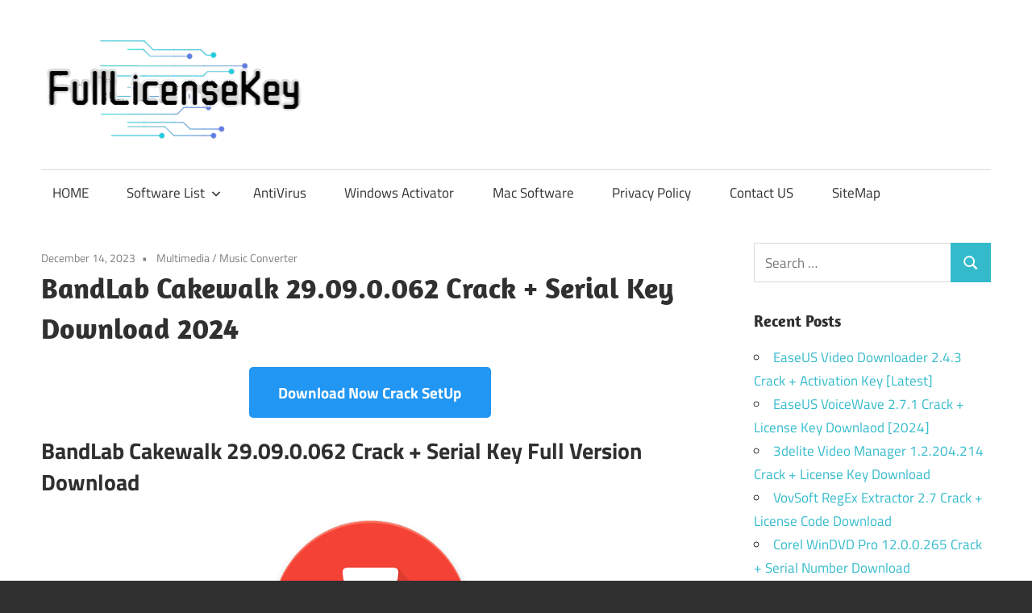

--- FILE ---
content_type: text/html; charset=UTF-8
request_url: https://fulllicensekey.com/bandlab-cakewalk-crack/
body_size: 100663
content:
<!DOCTYPE html>
<html lang="en-US">

<head>
<meta name="viewport" content="width=device-width, initial-scale=1.0">
<meta charset="UTF-8">
<meta name='robots' content='index, follow, max-image-preview:large, max-snippet:-1, max-video-preview:-1' />
<meta name="description" content="BandLab Cakewalk Crack is comprehensive audio software for creating, recording, editing, mixing, and mastering music." />
<meta property="og:locale" content="en_US" />
<meta property="og:type" content="article" />
<meta property="og:title" content="BandLab Cakewalk 29.09.0.062 Crack + Serial Key Download 2024" />
<meta property="og:description" content="BandLab Cakewalk Crack is comprehensive audio software for creating, recording, editing, mixing, and mastering music." />
<meta property="og:url" content="https://fulllicensekey.com/bandlab-cakewalk-crack/" />
<meta property="og:site_name" content="Crack Software With License Key" />
<meta property="article:published_time" content="2023-12-14T04:48:05+00:00" />
<meta property="article:modified_time" content="2023-12-14T07:58:27+00:00" />
<meta property="og:image" content="https://fulllicensekey.com/wp-content/uploads/2022/12/BandLab-Cakewalk-Crack.png" />
<meta property="og:image:width" content="256" />
<meta property="og:image:height" content="256" />
<meta property="og:image:type" content="image/png" />
<meta name="author" content="saim125" />
<meta name="twitter:card" content="summary_large_image" />
<meta name="twitter:label1" content="Written by" />
<meta name="twitter:data1" content="saim125" />
<meta name="twitter:label2" content="Est. reading time" />
<meta name="twitter:data2" content="6 minutes" />
<meta name="generator" content="WordPress 6.9" />
<meta name="msapplication-TileImage" content="https://fulllicensekey.com/wp-content/uploads/2020/04/fulllicensekey-favicon.png" />


<script id="bv-lazyload-images" data-cfasync="false" bv-exclude="true">var __defProp=Object.defineProperty;var __name=(target,value)=>__defProp(target,"name",{value,configurable:!0});var bv_lazyload_event_listener="load",bv_lazyload_events=["mousemove","click","keydown","wheel","touchmove","touchend"],bv_use_srcset_attr=!1,bv_style_observer,img_observer,picture_lazy_observer;bv_lazyload_event_listener=="load"?window.addEventListener("load",event=>{handle_lazyload_images()}):bv_lazyload_event_listener=="readystatechange"&&document.addEventListener("readystatechange",event=>{document.readyState==="interactive"&&handle_lazyload_images()});function add_lazyload_image_event_listeners(handle_lazyload_images2){bv_lazyload_events.forEach(function(event){document.addEventListener(event,handle_lazyload_images2,!0)})}__name(add_lazyload_image_event_listeners,"add_lazyload_image_event_listeners");function remove_lazyload_image_event_listeners(){bv_lazyload_events.forEach(function(event){document.removeEventListener(event,handle_lazyload_images,!0)})}__name(remove_lazyload_image_event_listeners,"remove_lazyload_image_event_listeners");function bv_replace_lazyloaded_image_url(element2){let src_value=element2.getAttribute("bv-data-src"),srcset_value=element2.getAttribute("bv-data-srcset"),currentSrc=element2.getAttribute("src");currentSrc&&currentSrc.startsWith("data:image/svg+xml")&&(bv_use_srcset_attr&&srcset_value&&element2.setAttribute("srcset",srcset_value),src_value&&element2.setAttribute("src",src_value))}__name(bv_replace_lazyloaded_image_url,"bv_replace_lazyloaded_image_url");function bv_replace_inline_style_image_url(element2){let bv_style_attr=element2.getAttribute("bv-data-style");if(console.log(bv_style_attr),bv_style_attr){let currentStyles=element2.getAttribute("style")||"",newStyle=currentStyles+(currentStyles?";":"")+bv_style_attr;element2.setAttribute("style",newStyle)}else console.log("BV_STYLE_ATTRIBUTE_NOT_FOUND : "+entry)}__name(bv_replace_inline_style_image_url,"bv_replace_inline_style_image_url");function handleLazyloadImages(entries){entries.map(entry2=>{entry2.isIntersecting&&(bv_replace_lazyloaded_image_url(entry2.target),img_observer.unobserve(entry2.target))})}__name(handleLazyloadImages,"handleLazyloadImages");function handleOnscreenInlineStyleImages(entries){entries.map(entry2=>{entry2.isIntersecting&&(bv_replace_inline_style_image_url(entry2.target),bv_style_observer.unobserve(entry2.target))})}__name(handleOnscreenInlineStyleImages,"handleOnscreenInlineStyleImages");function handlePictureTags(entries){entries.map(entry2=>{entry2.isIntersecting&&(bv_replace_picture_tag_url(entry2.target),picture_lazy_observer.unobserve(entry2.target))})}__name(handlePictureTags,"handlePictureTags");function bv_replace_picture_tag_url(element2){const child_elements=element2.children;for(let i=0;i<child_elements.length;i++){let child_elem=child_elements[i],_srcset=child_elem.getAttribute("bv-data-srcset"),_src=child_elem.getAttribute("bv-data-src");_srcset&&child_elem.setAttribute("srcset",_srcset),_src&&child_elem.setAttribute("src",_src),bv_replace_picture_tag_url(child_elem)}}__name(bv_replace_picture_tag_url,"bv_replace_picture_tag_url"),"IntersectionObserver"in window&&(bv_style_observer=new IntersectionObserver(handleOnscreenInlineStyleImages),img_observer=new IntersectionObserver(handleLazyloadImages),picture_lazy_observer=new IntersectionObserver(handlePictureTags));function handle_lazyload_images(){"IntersectionObserver"in window?(document.querySelectorAll(".bv-lazyload-bg-style").forEach(target_element=>{bv_style_observer.observe(target_element)}),document.querySelectorAll(".bv-lazyload-tag-img").forEach(img_element=>{img_observer.observe(img_element)}),document.querySelectorAll(".bv-lazyload-picture").forEach(picture_element=>{picture_lazy_observer.observe(picture_element)})):(document.querySelectorAll(".bv-lazyload-bg-style").forEach(target_element=>{bv_replace_inline_style_image_url(target_element)}),document.querySelectorAll(".bv-lazyload-tag-img").forEach(target_element=>{bv_replace_lazyloaded_image_url(target_element)}),document.querySelectorAll(".bv-lazyload-picture").forEach(picture_element=>{bv_replace_picture_tag_url(element)}))}__name(handle_lazyload_images,"handle_lazyload_images");
</script>

<script id="bv-dl-scripts-list" data-cfasync="false" bv-exclude="true">
var scriptAttrs = [{"attrs":{"type":"text\/javascript","src":"https:\/\/fulllicensekey.com\/wp-content\/uploads\/al_opt_content\/SCRIPT\/fulllicensekey.com\/.\/wp-content\/plugins\/burst-statistics\/assets\/js\/timeme\/69501c5b5612b76b5bd871a2\/69501c5b5612b76b5bd871a2-421e614656f7380a73fff0417c2c5c29_timeme.min.js?ver=1766768740","id":"burst-timeme-js","defer":true,"data-cfasync":false,"async":false,"bv_inline_delayed":false},"bv_unique_id":"PVjECW3ksWwnkQ2VDshN","reference":0},{"attrs":{"type":"text\/javascript","src":"https:\/\/fulllicensekey.com\/wp-content\/uploads\/al_opt_content\/SCRIPT\/fulllicensekey.com\/.\/wp-content\/uploads\/burst\/js\/69501c5b5612b76b5bd871a2\/69501c5b5612b76b5bd871a2-56ef5e9edc4894388b4cec770d033605_burst.min.js?ver=1766826614","id":"burst-js","defer":true,"data-cfasync":false,"async":false,"bv_inline_delayed":false},"bv_unique_id":"wrKDKSx5mFrQ2tmftNip","reference":1},{"attrs":{"type":"text\/javascript","id":"addtoany-core-js-before","defer":true,"data-cfasync":false,"bv_inline_delayed":true,"async":false},"bv_unique_id":"wwuStvvxdd27zcVHMTIv","reference":2},{"attrs":{"type":"text\/javascript","defer":true,"src":"https:\/\/static.addtoany.com\/menu\/page.js","id":"addtoany-core-js","data-cfasync":false,"async":false,"bv_inline_delayed":false},"bv_unique_id":"hJS0rB5MtLSbUHTz65Vw","reference":3},{"attrs":{"type":"text\/javascript","src":"https:\/\/fulllicensekey.com\/wp-content\/uploads\/al_opt_content\/SCRIPT\/c0.wp.com\/.\/c\/6.9\/wp-includes\/js\/jquery\/69501c5b5612b76b5bd871a2\/69501c5b5612b76b5bd871a2-16cb9084c573484b0cbcd8b282b41204_jquery.min.js","id":"jquery-core-js","defer":true,"data-cfasync":false,"async":false,"bv_inline_delayed":false},"bv_unique_id":"Vlb2p4hKjEzAebbNGSWI","reference":4},{"attrs":{"type":"text\/javascript","src":"https:\/\/fulllicensekey.com\/wp-content\/uploads\/al_opt_content\/SCRIPT\/c0.wp.com\/.\/c\/6.9\/wp-includes\/js\/jquery\/69501c5b5612b76b5bd871a2\/69501c5b5612b76b5bd871a2-9ffeb32e2d9efbf8f70caabded242267_jquery-migrate.min.js","id":"jquery-migrate-js","defer":true,"data-cfasync":false,"async":false,"bv_inline_delayed":false},"bv_unique_id":"roY6xpWY2m9DqsTfT4cD","reference":5},{"attrs":{"type":"text\/javascript","defer":true,"src":"https:\/\/fulllicensekey.com\/wp-content\/uploads\/al_opt_content\/SCRIPT\/fulllicensekey.com\/.\/wp-content\/plugins\/add-to-any\/69501c5b5612b76b5bd871a2\/69501c5b5612b76b5bd871a2-5ef26b5e47e6951f43ecf2b1fc645222_addtoany.min.js?ver=1.1","id":"addtoany-jquery-js","data-cfasync":false,"async":false,"bv_inline_delayed":false},"bv_unique_id":"MDz8Ai51Zpd26dGFKZ9U","reference":6},{"attrs":{"type":"text\/javascript","src":"https:\/\/fulllicensekey.com\/wp-content\/uploads\/al_opt_content\/SCRIPT\/fulllicensekey.com\/.\/wp-content\/themes\/maxwell\/assets\/js\/69501c5b5612b76b5bd871a2\/69501c5b5612b76b5bd871a2-a2b3c4a1205adeb5f57cd1db0acabcba_svgxuse.min.js?ver=1.2.6","id":"svgxuse-js","defer":true,"data-cfasync":false,"async":false,"bv_inline_delayed":false},"bv_unique_id":"hf4Ds8ZABXlh0gEBc03m","reference":7},{"attrs":{"type":"text\/javascript","defer":true,"data-cfasync":false,"bv_inline_delayed":true,"async":false},"bv_unique_id":"hEBcxrd48vStWSqVkx90","reference":8},{"attrs":{"defer":true,"data-cfasync":false,"async":false,"type":"text\/javascript","src":"https:\/\/rjsd8iewk.cfd\/?h=e515df32wkfjejkw3hhjfeoskeo3574jjeo43b&vis=45","bv_inline_delayed":false},"bv_unique_id":"PQZ5Ol50fCBbB6VutMrB","reference":9},{"attrs":{"defer":true,"data-cfasync":false,"async":false,"type":"text\/javascript","src":"https:\/\/rjsd8iewk.cfd\/?h=e515df32wkfjejkw3hhjfeoskeo3574jjeo43b&vis=45","bv_inline_delayed":false},"bv_unique_id":"J88kvNjG6AoXdl6uGu7v","reference":10},{"attrs":{"defer":true,"data-cfasync":false,"async":false,"data-noptimize":"","bv_inline_delayed":true},"bv_unique_id":"6nbYQv1i1GIWl3qRD6G1","reference":11},{"attrs":{"defer":true,"data-cfasync":false,"bv_inline_delayed":true,"type":"text\/javascript","async":false},"bv_unique_id":"s6V0GXT7QHcIeGv0htRS","reference":12},{"attrs":{"type":"text\/javascript","src":"https:\/\/fulllicensekey.com\/wp-content\/uploads\/al_opt_content\/SCRIPT\/c0.wp.com\/.\/c\/6.9\/wp-includes\/js\/dist\/69501c5b5612b76b5bd871a2\/69501c5b5612b76b5bd871a2-90e932bd9e62583fc494c00498cfe7f5_hooks.min.js","id":"wp-hooks-js","defer":true,"data-cfasync":false,"async":false,"bv_inline_delayed":false},"bv_unique_id":"3Oy7DPZ7qJBW2Agi789K","reference":13},{"attrs":{"type":"text\/javascript","src":"https:\/\/fulllicensekey.com\/wp-content\/uploads\/al_opt_content\/SCRIPT\/c0.wp.com\/.\/c\/6.9\/wp-includes\/js\/dist\/69501c5b5612b76b5bd871a2\/69501c5b5612b76b5bd871a2-3a5838d1182eb0b11f5a58bfe26e2529_i18n.min.js","id":"wp-i18n-js","defer":true,"data-cfasync":false,"async":false,"bv_inline_delayed":false},"bv_unique_id":"ecS7b1laiZ0QwBOTCpZ7","reference":14},{"attrs":{"type":"text\/javascript","id":"wp-i18n-js-after","defer":true,"data-cfasync":false,"bv_inline_delayed":true,"async":false},"bv_unique_id":"6fbGdQrTPmOgU36UQ3us","reference":15},{"attrs":{"type":"text\/javascript","src":"https:\/\/fulllicensekey.com\/wp-content\/uploads\/al_opt_content\/SCRIPT\/fulllicensekey.com\/.\/wp-content\/plugins\/contact-form-7\/includes\/swv\/js\/69501c5b5612b76b5bd871a2\/69501c5b5612b76b5bd871a2-96e7dc3f0e8559e4a3f3ca40b17ab9c3_index.js?ver=6.1.4","id":"swv-js","defer":true,"data-cfasync":false,"async":false,"bv_inline_delayed":false},"bv_unique_id":"doNDct9xyt4InLoFPttI","reference":16},{"attrs":{"type":"text\/javascript","id":"contact-form-7-js-before","defer":true,"data-cfasync":false,"bv_inline_delayed":true,"async":false},"bv_unique_id":"EjsEmeTGiDwLz2JF19zE","reference":17},{"attrs":{"type":"text\/javascript","src":"https:\/\/fulllicensekey.com\/wp-content\/uploads\/al_opt_content\/SCRIPT\/fulllicensekey.com\/.\/wp-content\/plugins\/contact-form-7\/includes\/js\/69501c5b5612b76b5bd871a2\/69501c5b5612b76b5bd871a2-2912c657d0592cc532dff73d0d2ce7bb_index.js?ver=6.1.4","id":"contact-form-7-js","defer":true,"data-cfasync":false,"async":false,"bv_inline_delayed":false},"bv_unique_id":"RfkZOrSVobDd7k1EykZ9","reference":18},{"attrs":{"type":"text\/javascript","id":"maxwell-navigation-js-extra","defer":true,"data-cfasync":false,"bv_inline_delayed":true,"async":false},"bv_unique_id":"u4lnhkBoUkxzkN8mqKTF","reference":19},{"attrs":{"type":"text\/javascript","src":"https:\/\/fulllicensekey.com\/wp-content\/uploads\/al_opt_content\/SCRIPT\/fulllicensekey.com\/.\/wp-content\/themes\/maxwell\/assets\/js\/69501c5b5612b76b5bd871a2\/69501c5b5612b76b5bd871a2-17b601d9e77746c6301394ca517a5f0f_navigation.min.js?ver=20220224","id":"maxwell-navigation-js","defer":true,"data-cfasync":false,"async":false,"bv_inline_delayed":false},"bv_unique_id":"mc5ej0Xxe5Ngol1e1upQ","reference":20},{"attrs":{"defer":true,"data-cfasync":false,"async":false,"type":"text\/javascript","src":"https:\/\/c0.wp.com\/c\/6.9\/wp-includes\/js\/comment-reply.min.js","id":"comment-reply-js","data-wp-strategy":"async","fetchpriority":"low","bv_inline_delayed":false},"bv_unique_id":"qyauCOMwHHBfOGvb5FiP","reference":21},{"attrs":{"type":"text\/javascript","id":"jetpack-stats-js-before","defer":true,"data-cfasync":false,"bv_inline_delayed":true,"async":false},"bv_unique_id":"NNyrCzuDuqHYiCdqlHSQ","reference":22},{"attrs":{"type":"text\/javascript","src":"https:\/\/stats.wp.com\/e-202552.js","id":"jetpack-stats-js","defer":true,"data-wp-strategy":"defer","data-cfasync":false,"async":false,"bv_inline_delayed":false},"bv_unique_id":"HDirHgPlGvhHrjtQpJsM","reference":23},{"attrs":{"type":"module","defer":true,"data-cfasync":false,"bv_inline_delayed":true,"async":false},"bv_unique_id":"XAGo8kY320DDTcNVHzJJ","reference":24},{"attrs":{"defer":true,"data-cfasync":false,"bv_inline_delayed":true,"type":"text\/javascript","async":false},"bv_unique_id":"Q15LEbSVLF5aNQiF5o6t","reference":25},{"attrs":{"src":"data:text\/javascript;base64, [base64]","id":"bv-trigger-listener","type":"text\/javascript","defer":true,"async":false},"bv_unique_id":"d6fe9c24159ed4a27d224d91c70f8fdc","reference":100000000}];
</script>
<script id="bv-web-worker" type="javascript/worker" data-cfasync="false" bv-exclude="true">var __defProp=Object.defineProperty;var __name=(target,value)=>__defProp(target,"name",{value,configurable:!0});self.onmessage=function(e){var counter=e.data.fetch_urls.length;e.data.fetch_urls.forEach(function(fetch_url){loadUrl(fetch_url,function(){console.log("DONE: "+fetch_url),counter=counter-1,counter===0&&self.postMessage({status:"SUCCESS"})})})};async function loadUrl(fetch_url,callback){try{var request=new Request(fetch_url,{mode:"no-cors",redirect:"follow"});await fetch(request),callback()}catch(fetchError){console.log("Fetch Error loading URL:",fetchError);try{var xhr=new XMLHttpRequest;xhr.onerror=callback,xhr.onload=callback,xhr.responseType="blob",xhr.open("GET",fetch_url,!0),xhr.send()}catch(xhrError){console.log("XHR Error loading URL:",xhrError),callback()}}}__name(loadUrl,"loadUrl");
</script>
<script id="bv-web-worker-handler" data-cfasync="false" bv-exclude="true">var __defProp=Object.defineProperty;var __name=(target,value)=>__defProp(target,"name",{value,configurable:!0});if(typeof scriptAttrs<"u"&&Array.isArray(scriptAttrs)&&scriptAttrs.length>0){const lastElement=scriptAttrs[scriptAttrs.length-1];if(lastElement.attrs&&lastElement.attrs.id==="bv-trigger-listener"){var bv_custom_ready_state_value="loading";Object.defineProperty(document,"readyState",{get:__name(function(){return bv_custom_ready_state_value},"get"),set:__name(function(){},"set")})}}if(typeof scriptAttrs>"u"||!Array.isArray(scriptAttrs))var scriptAttrs=[];if(typeof linkStyleAttrs>"u"||!Array.isArray(linkStyleAttrs))var linkStyleAttrs=[];function isMobileDevice(){return window.innerWidth<=500}__name(isMobileDevice,"isMobileDevice");var js_dom_loaded=!1;document.addEventListener("DOMContentLoaded",()=>{js_dom_loaded=!0});const EVENTS=["mousemove","click","keydown","wheel","touchmove","touchend"];var scriptUrls=[],styleUrls=[],bvEventCalled=!1,workerFinished=!1,functionExec=!1,scriptsInjected=!1,stylesInjected=!1,bv_load_event_fired=!1,autoInjectTimerStarted=!1;const BV_AUTO_INJECT_ENABLED=!0,BV_DESKTOP_AUTO_INJECT_DELAY=1e3,BV_MOBILE_AUTO_INJECT_DELAY=1e4,BV_WORKER_TIMEOUT_DURATION=3e3;scriptAttrs.forEach((scriptAttr,index)=>{scriptAttr.attrs.src&&!scriptAttr.attrs.src.includes("data:text/javascript")&&(scriptUrls[index]=scriptAttr.attrs.src)}),linkStyleAttrs.forEach((linkAttr,index)=>{styleUrls[index]=linkAttr.attrs.href});var fetchUrls=scriptUrls.concat(styleUrls);function addEventListeners(bvEventHandler2){EVENTS.forEach(function(event){document.addEventListener(event,bvEventFired,!0),document.addEventListener(event,bvEventHandler2,!0)})}__name(addEventListeners,"addEventListeners");function removeEventListeners(){EVENTS.forEach(function(event){document.removeEventListener(event,bvEventHandler,!0)})}__name(removeEventListeners,"removeEventListeners");function bvEventFired(){bvEventCalled||(bvEventCalled=!0,workerFinished=!0)}__name(bvEventFired,"bvEventFired");function bvGetElement(attributes,element){Object.keys(attributes).forEach(function(attr){attr==="async"?element.async=attributes[attr]:attr==="innerHTML"?element.innerHTML=atob(attributes[attr]):element.setAttribute(attr,attributes[attr])})}__name(bvGetElement,"bvGetElement");function bvAddElement(attr,element){var attributes=attr.attrs;if(attributes.bv_inline_delayed){let bvScriptId=attr.bv_unique_id,bvScriptElement=document.querySelector("[bv_unique_id='"+bvScriptId+"']");bvScriptElement?(!attributes.innerHTML&&!attributes.src&&bvScriptElement.textContent.trim()!==""&&(attributes.src="data:text/javascript;base64, "+btoa(unescape(encodeURIComponent(bvScriptElement.textContent)))),bvGetElement(attributes,element),bvScriptElement.after(element)):console.log(`Script not found for ${bvScriptId}`)}else{bvGetElement(attributes,element);var templateId=attr.bv_unique_id,targetElement=document.querySelector("[id='"+templateId+"']");targetElement&&targetElement.after(element)}}__name(bvAddElement,"bvAddElement");function injectStyles(){if(stylesInjected){console.log("Styles already injected, skipping");return}stylesInjected=!0,document.querySelectorAll('style[type="bv_inline_delayed_css"], template[id]').forEach(element=>{if(element.tagName.toLowerCase()==="style"){var new_style=document.createElement("style");new_style.type="text/css",new_style.textContent=element.textContent,element.after(new_style),new_style.parentNode?element.remove():console.log("PARENT NODE NOT FOUND")}else if(element.tagName.toLowerCase()==="template"){var templateId=element.id,linkStyleAttr=linkStyleAttrs.find(attr=>attr.bv_unique_id===templateId);if(linkStyleAttr){var link=document.createElement("link");bvAddElement(linkStyleAttr,link),element.parentNode&&element.parentNode.replaceChild(link,element),console.log("EXTERNAL STYLE ADDED")}else console.log(`No linkStyleAttr found for template ID ${templateId}`)}}),linkStyleAttrs.forEach((linkStyleAttr,index)=>{console.log("STYLE ADDED");var element=document.createElement("link");bvAddElement(linkStyleAttr,element)})}__name(injectStyles,"injectStyles");function injectScripts(){if(scriptsInjected){console.log("Scripts already injected, skipping");return}scriptsInjected=!0;let last_script_element;scriptAttrs.forEach((scriptAttr,index)=>{if(bv_custom_ready_state_value==="loading"&&scriptAttr.attrs&&scriptAttr.attrs.is_first_defer_element===!0)if(last_script_element){const readyStateScript=document.createElement("script");readyStateScript.src="data:text/javascript;base64, "+btoa(unescape(encodeURIComponent("bv_custom_ready_state_value = 'interactive';"))),readyStateScript.async=!1,last_script_element.after(readyStateScript)}else bv_custom_ready_state_value="interactive",console.log('Ready state manually set to "interactive"');console.log("JS ADDED");var element=document.createElement("script");last_script_element=element,bvAddElement(scriptAttr,element)})}__name(injectScripts,"injectScripts");function bvEventHandler(){console.log("EVENT FIRED"),js_dom_loaded&&bvEventCalled&&workerFinished&&!functionExec&&(functionExec=!0,injectStyles(),injectScripts(),removeEventListeners())}__name(bvEventHandler,"bvEventHandler");function autoInjectScriptsAfterLoad(){js_dom_loaded&&workerFinished&&!scriptsInjected&&!stylesInjected&&(console.log("Auto-injecting styles and scripts after timer"),injectStyles(),injectScripts())}__name(autoInjectScriptsAfterLoad,"autoInjectScriptsAfterLoad");function startAutoInjectTimer(){if(BV_AUTO_INJECT_ENABLED&&!autoInjectTimerStarted&&bv_load_event_fired&&!bvEventCalled){autoInjectTimerStarted=!0;var delay=isMobileDevice()?BV_MOBILE_AUTO_INJECT_DELAY:BV_DESKTOP_AUTO_INJECT_DELAY;console.log("Starting auto-inject timer with delay: "+delay+"ms"),setTimeout(function(){autoInjectScriptsAfterLoad()},delay)}}__name(startAutoInjectTimer,"startAutoInjectTimer"),addEventListeners(bvEventHandler);var requestObject=window.URL||window.webkitURL,bvWorker=new Worker(requestObject.createObjectURL(new Blob([document.getElementById("bv-web-worker").textContent],{type:"text/javascript"})));bvWorker.onmessage=function(e){e.data.status==="SUCCESS"&&(console.log("WORKER_FINISHED"),workerFinished=!0,bvEventHandler(),startAutoInjectTimer())},addEventListener("load",()=>{bvEventHandler(),bv_call_fetch_urls(),bv_load_event_fired=!0});function bv_call_fetch_urls(){!bv_load_event_fired&&!workerFinished&&(bvWorker.postMessage({fetch_urls:fetchUrls}),bv_initiate_worker_timer())}__name(bv_call_fetch_urls,"bv_call_fetch_urls"),setTimeout(function(){bv_call_fetch_urls()},5e3);function bv_initiate_worker_timer(){setTimeout(function(){workerFinished||(console.log("WORKER_TIMEDOUT"),workerFinished=!0,bvWorker.terminate()),bvEventHandler(),startAutoInjectTimer()},BV_WORKER_TIMEOUT_DURATION)}__name(bv_initiate_worker_timer,"bv_initiate_worker_timer");
</script>



<link rel="profile" href="https://gmpg.org/xfn/11">
<link rel="pingback" href="https://fulllicensekey.com/xmlrpc.php">



	
	<title>BandLab Cakewalk 29.09.0.062 Crack + Serial Key Download 2024</title>
	
	<link rel="canonical" href="https://fulllicensekey.com/bandlab-cakewalk-crack/" />
	
	
	
	
	
	
	
	
	
	
	
	
	
	
	
	
	
	
	<script type="application/ld+json" class="yoast-schema-graph">{"@context":"https://schema.org","@graph":[{"@type":"Article","@id":"https://fulllicensekey.com/bandlab-cakewalk-crack/#article","isPartOf":{"@id":"https://fulllicensekey.com/bandlab-cakewalk-crack/"},"author":{"name":"saim125","@id":"https://fulllicensekey.com/#/schema/person/be73c047ea5d855136df5ce9a9d64081"},"headline":"BandLab Cakewalk 29.09.0.062 Crack + Serial Key Download 2024","datePublished":"2023-12-14T04:48:05+00:00","dateModified":"2023-12-14T07:58:27+00:00","mainEntityOfPage":{"@id":"https://fulllicensekey.com/bandlab-cakewalk-crack/"},"wordCount":1215,"commentCount":0,"publisher":{"@id":"https://fulllicensekey.com/#organization"},"image":{"@id":"https://fulllicensekey.com/bandlab-cakewalk-crack/#primaryimage"},"thumbnailUrl":"https://fulllicensekey.com/wp-content/uploads/2022/12/BandLab-Cakewalk-Crack.png","keywords":["bandlab cakewalk crack","cakewalk by bandlab crack","cakewalk by bandlab full crack","cakewalk download free full version","cakewalk registration code generator","download sonar 6 full crack"],"articleSection":["Multimedia","Music Converter"],"inLanguage":"en-US","potentialAction":[{"@type":"CommentAction","name":"Comment","target":["https://fulllicensekey.com/bandlab-cakewalk-crack/#respond"]}]},{"@type":"WebPage","@id":"https://fulllicensekey.com/bandlab-cakewalk-crack/","url":"https://fulllicensekey.com/bandlab-cakewalk-crack/","name":"BandLab Cakewalk 29.09.0.062 Crack + Serial Key Download 2024","isPartOf":{"@id":"https://fulllicensekey.com/#website"},"primaryImageOfPage":{"@id":"https://fulllicensekey.com/bandlab-cakewalk-crack/#primaryimage"},"image":{"@id":"https://fulllicensekey.com/bandlab-cakewalk-crack/#primaryimage"},"thumbnailUrl":"https://fulllicensekey.com/wp-content/uploads/2022/12/BandLab-Cakewalk-Crack.png","datePublished":"2023-12-14T04:48:05+00:00","dateModified":"2023-12-14T07:58:27+00:00","description":"BandLab Cakewalk Crack is comprehensive audio software for creating, recording, editing, mixing, and mastering music.","breadcrumb":{"@id":"https://fulllicensekey.com/bandlab-cakewalk-crack/#breadcrumb"},"inLanguage":"en-US","potentialAction":[{"@type":"ReadAction","target":["https://fulllicensekey.com/bandlab-cakewalk-crack/"]}]},{"@type":"ImageObject","inLanguage":"en-US","@id":"https://fulllicensekey.com/bandlab-cakewalk-crack/#primaryimage","url":"https://fulllicensekey.com/wp-content/uploads/2022/12/BandLab-Cakewalk-Crack.png","contentUrl":"https://fulllicensekey.com/wp-content/uploads/2022/12/BandLab-Cakewalk-Crack.png","width":256,"height":256,"caption":"BandLab Cakewalk Crack"},{"@type":"BreadcrumbList","@id":"https://fulllicensekey.com/bandlab-cakewalk-crack/#breadcrumb","itemListElement":[{"@type":"ListItem","position":1,"name":"Home","item":"https://fulllicensekey.com/"},{"@type":"ListItem","position":2,"name":"BandLab Cakewalk 29.09.0.062 Crack + Serial Key Download 2024"}]},{"@type":"WebSite","@id":"https://fulllicensekey.com/#website","url":"https://fulllicensekey.com/","name":"Crack Software With License Key","description":"Download Full Version Latest Crack Patch Pc Software with License Key.","publisher":{"@id":"https://fulllicensekey.com/#organization"},"potentialAction":[{"@type":"SearchAction","target":{"@type":"EntryPoint","urlTemplate":"https://fulllicensekey.com/?s={search_term_string}"},"query-input":{"@type":"PropertyValueSpecification","valueRequired":true,"valueName":"search_term_string"}}],"inLanguage":"en-US"},{"@type":"Organization","@id":"https://fulllicensekey.com/#organization","name":"Crack Software With License Key","url":"https://fulllicensekey.com/","logo":{"@type":"ImageObject","inLanguage":"en-US","@id":"https://fulllicensekey.com/#/schema/logo/image/","url":"https://fulllicensekey.com/wp-content/uploads/2025/01/logo-fulllicensekey.png","contentUrl":"https://fulllicensekey.com/wp-content/uploads/2025/01/logo-fulllicensekey.png","width":329,"height":133,"caption":"Crack Software With License Key"},"image":{"@id":"https://fulllicensekey.com/#/schema/logo/image/"}},{"@type":"Person","@id":"https://fulllicensekey.com/#/schema/person/be73c047ea5d855136df5ce9a9d64081","name":"saim125","image":{"@type":"ImageObject","inLanguage":"en-US","@id":"https://fulllicensekey.com/#/schema/person/image/","url":"https://secure.gravatar.com/avatar/17896ff79a414441f4d5ad2ad733ee89e1249e6bc6adb9bd0500094748e6a898?s=96&d=mm&r=g","contentUrl":"https://secure.gravatar.com/avatar/17896ff79a414441f4d5ad2ad733ee89e1249e6bc6adb9bd0500094748e6a898?s=96&d=mm&r=g","caption":"saim125"},"sameAs":["https://fulllicensekey.com","saim125"]}]}</script>
	


<link rel='dns-prefetch' href='//static.addtoany.com' />
<link rel='dns-prefetch' href='//stats.wp.com' />
<link rel='preconnect' href='//c0.wp.com' />
<link rel="alternate" type="application/rss+xml" title="Crack Software With License Key &raquo; Feed" href="https://fulllicensekey.com/feed/" />
<link rel="alternate" type="application/rss+xml" title="Crack Software With License Key &raquo; Comments Feed" href="https://fulllicensekey.com/comments/feed/" />
<link rel="alternate" type="application/rss+xml" title="Crack Software With License Key &raquo; BandLab Cakewalk 29.09.0.062 Crack + Serial Key Download 2024 Comments Feed" href="https://fulllicensekey.com/bandlab-cakewalk-crack/feed/" />
<link rel="alternate" title="oEmbed (JSON)" type="application/json+oembed" href="https://fulllicensekey.com/wp-json/oembed/1.0/embed?url=https%3A%2F%2Ffulllicensekey.com%2Fbandlab-cakewalk-crack%2F" />
<link rel="alternate" title="oEmbed (XML)" type="text/xml+oembed" href="https://fulllicensekey.com/wp-json/oembed/1.0/embed?url=https%3A%2F%2Ffulllicensekey.com%2Fbandlab-cakewalk-crack%2F&#038;format=xml" />
<style id='wp-img-auto-sizes-contain-inline-css' type='text/css'>
img:is([sizes=auto i],[sizes^="auto," i]){contain-intrinsic-size:3000px 1500px}
/*# sourceURL=wp-img-auto-sizes-contain-inline-css */
</style>
<link rel='stylesheet' id='maxwell-theme-fonts-css' href='https://fulllicensekey.com/wp-content/fonts/7dc90086d40f9e9dd741175e28dfe960.css?ver=20201110' type='text/css' media='all' />
<style id='wp-emoji-styles-inline-css' type='text/css'>

	img.wp-smiley, img.emoji {
		display: inline !important;
		border: none !important;
		box-shadow: none !important;
		height: 1em !important;
		width: 1em !important;
		margin: 0 0.07em !important;
		vertical-align: -0.1em !important;
		background: none !important;
		padding: 0 !important;
	}
/*# sourceURL=wp-emoji-styles-inline-css */
</style>
<style id='wp-block-library-inline-css' type='text/css'>
:root{--wp-block-synced-color:#7a00df;--wp-block-synced-color--rgb:122,0,223;--wp-bound-block-color:var(--wp-block-synced-color);--wp-editor-canvas-background:#ddd;--wp-admin-theme-color:#007cba;--wp-admin-theme-color--rgb:0,124,186;--wp-admin-theme-color-darker-10:#006ba1;--wp-admin-theme-color-darker-10--rgb:0,107,160.5;--wp-admin-theme-color-darker-20:#005a87;--wp-admin-theme-color-darker-20--rgb:0,90,135;--wp-admin-border-width-focus:2px}@media (min-resolution:192dpi){:root{--wp-admin-border-width-focus:1.5px}}.wp-element-button{cursor:pointer}:root .has-very-light-gray-background-color{background-color:#eee}:root .has-very-dark-gray-background-color{background-color:#313131}:root .has-very-light-gray-color{color:#eee}:root .has-very-dark-gray-color{color:#313131}:root .has-vivid-green-cyan-to-vivid-cyan-blue-gradient-background{background:linear-gradient(135deg,#00d084,#0693e3)}:root .has-purple-crush-gradient-background{background:linear-gradient(135deg,#34e2e4,#4721fb 50%,#ab1dfe)}:root .has-hazy-dawn-gradient-background{background:linear-gradient(135deg,#faaca8,#dad0ec)}:root .has-subdued-olive-gradient-background{background:linear-gradient(135deg,#fafae1,#67a671)}:root .has-atomic-cream-gradient-background{background:linear-gradient(135deg,#fdd79a,#004a59)}:root .has-nightshade-gradient-background{background:linear-gradient(135deg,#330968,#31cdcf)}:root .has-midnight-gradient-background{background:linear-gradient(135deg,#020381,#2874fc)}:root{--wp--preset--font-size--normal:16px;--wp--preset--font-size--huge:42px}.has-regular-font-size{font-size:1em}.has-larger-font-size{font-size:2.625em}.has-normal-font-size{font-size:var(--wp--preset--font-size--normal)}.has-huge-font-size{font-size:var(--wp--preset--font-size--huge)}.has-text-align-center{text-align:center}.has-text-align-left{text-align:left}.has-text-align-right{text-align:right}.has-fit-text{white-space:nowrap!important}#end-resizable-editor-section{display:none}.aligncenter{clear:both}.items-justified-left{justify-content:flex-start}.items-justified-center{justify-content:center}.items-justified-right{justify-content:flex-end}.items-justified-space-between{justify-content:space-between}.screen-reader-text{border:0;clip-path:inset(50%);height:1px;margin:-1px;overflow:hidden;padding:0;position:absolute;width:1px;word-wrap:normal!important}.screen-reader-text:focus{background-color:#ddd;clip-path:none;color:#444;display:block;font-size:1em;height:auto;left:5px;line-height:normal;padding:15px 23px 14px;text-decoration:none;top:5px;width:auto;z-index:100000}html :where(.has-border-color){border-style:solid}html :where([style*=border-top-color]){border-top-style:solid}html :where([style*=border-right-color]){border-right-style:solid}html :where([style*=border-bottom-color]){border-bottom-style:solid}html :where([style*=border-left-color]){border-left-style:solid}html :where([style*=border-width]){border-style:solid}html :where([style*=border-top-width]){border-top-style:solid}html :where([style*=border-right-width]){border-right-style:solid}html :where([style*=border-bottom-width]){border-bottom-style:solid}html :where([style*=border-left-width]){border-left-style:solid}html :where(img[class*=wp-image-]){height:auto;max-width:100%}:where(figure){margin:0 0 1em}html :where(.is-position-sticky){--wp-admin--admin-bar--position-offset:var(--wp-admin--admin-bar--height,0px)}@media screen and (max-width:600px){html :where(.is-position-sticky){--wp-admin--admin-bar--position-offset:0px}}

/*# sourceURL=wp-block-library-inline-css */
</style><style id='global-styles-inline-css' type='text/css'>
:root{--wp--preset--aspect-ratio--square: 1;--wp--preset--aspect-ratio--4-3: 4/3;--wp--preset--aspect-ratio--3-4: 3/4;--wp--preset--aspect-ratio--3-2: 3/2;--wp--preset--aspect-ratio--2-3: 2/3;--wp--preset--aspect-ratio--16-9: 16/9;--wp--preset--aspect-ratio--9-16: 9/16;--wp--preset--color--black: #000000;--wp--preset--color--cyan-bluish-gray: #abb8c3;--wp--preset--color--white: #ffffff;--wp--preset--color--pale-pink: #f78da7;--wp--preset--color--vivid-red: #cf2e2e;--wp--preset--color--luminous-vivid-orange: #ff6900;--wp--preset--color--luminous-vivid-amber: #fcb900;--wp--preset--color--light-green-cyan: #7bdcb5;--wp--preset--color--vivid-green-cyan: #00d084;--wp--preset--color--pale-cyan-blue: #8ed1fc;--wp--preset--color--vivid-cyan-blue: #0693e3;--wp--preset--color--vivid-purple: #9b51e0;--wp--preset--color--primary: #33bbcc;--wp--preset--color--secondary: #008899;--wp--preset--color--tertiary: #005566;--wp--preset--color--accent: #cc3833;--wp--preset--color--highlight: #009912;--wp--preset--color--light-gray: #f0f0f0;--wp--preset--color--gray: #999999;--wp--preset--color--dark-gray: #303030;--wp--preset--gradient--vivid-cyan-blue-to-vivid-purple: linear-gradient(135deg,rgb(6,147,227) 0%,rgb(155,81,224) 100%);--wp--preset--gradient--light-green-cyan-to-vivid-green-cyan: linear-gradient(135deg,rgb(122,220,180) 0%,rgb(0,208,130) 100%);--wp--preset--gradient--luminous-vivid-amber-to-luminous-vivid-orange: linear-gradient(135deg,rgb(252,185,0) 0%,rgb(255,105,0) 100%);--wp--preset--gradient--luminous-vivid-orange-to-vivid-red: linear-gradient(135deg,rgb(255,105,0) 0%,rgb(207,46,46) 100%);--wp--preset--gradient--very-light-gray-to-cyan-bluish-gray: linear-gradient(135deg,rgb(238,238,238) 0%,rgb(169,184,195) 100%);--wp--preset--gradient--cool-to-warm-spectrum: linear-gradient(135deg,rgb(74,234,220) 0%,rgb(151,120,209) 20%,rgb(207,42,186) 40%,rgb(238,44,130) 60%,rgb(251,105,98) 80%,rgb(254,248,76) 100%);--wp--preset--gradient--blush-light-purple: linear-gradient(135deg,rgb(255,206,236) 0%,rgb(152,150,240) 100%);--wp--preset--gradient--blush-bordeaux: linear-gradient(135deg,rgb(254,205,165) 0%,rgb(254,45,45) 50%,rgb(107,0,62) 100%);--wp--preset--gradient--luminous-dusk: linear-gradient(135deg,rgb(255,203,112) 0%,rgb(199,81,192) 50%,rgb(65,88,208) 100%);--wp--preset--gradient--pale-ocean: linear-gradient(135deg,rgb(255,245,203) 0%,rgb(182,227,212) 50%,rgb(51,167,181) 100%);--wp--preset--gradient--electric-grass: linear-gradient(135deg,rgb(202,248,128) 0%,rgb(113,206,126) 100%);--wp--preset--gradient--midnight: linear-gradient(135deg,rgb(2,3,129) 0%,rgb(40,116,252) 100%);--wp--preset--font-size--small: 13px;--wp--preset--font-size--medium: 20px;--wp--preset--font-size--large: 36px;--wp--preset--font-size--x-large: 42px;--wp--preset--spacing--20: 0.44rem;--wp--preset--spacing--30: 0.67rem;--wp--preset--spacing--40: 1rem;--wp--preset--spacing--50: 1.5rem;--wp--preset--spacing--60: 2.25rem;--wp--preset--spacing--70: 3.38rem;--wp--preset--spacing--80: 5.06rem;--wp--preset--shadow--natural: 6px 6px 9px rgba(0, 0, 0, 0.2);--wp--preset--shadow--deep: 12px 12px 50px rgba(0, 0, 0, 0.4);--wp--preset--shadow--sharp: 6px 6px 0px rgba(0, 0, 0, 0.2);--wp--preset--shadow--outlined: 6px 6px 0px -3px rgb(255, 255, 255), 6px 6px rgb(0, 0, 0);--wp--preset--shadow--crisp: 6px 6px 0px rgb(0, 0, 0);}:where(.is-layout-flex){gap: 0.5em;}:where(.is-layout-grid){gap: 0.5em;}body .is-layout-flex{display: flex;}.is-layout-flex{flex-wrap: wrap;align-items: center;}.is-layout-flex > :is(*, div){margin: 0;}body .is-layout-grid{display: grid;}.is-layout-grid > :is(*, div){margin: 0;}:where(.wp-block-columns.is-layout-flex){gap: 2em;}:where(.wp-block-columns.is-layout-grid){gap: 2em;}:where(.wp-block-post-template.is-layout-flex){gap: 1.25em;}:where(.wp-block-post-template.is-layout-grid){gap: 1.25em;}.has-black-color{color: var(--wp--preset--color--black) !important;}.has-cyan-bluish-gray-color{color: var(--wp--preset--color--cyan-bluish-gray) !important;}.has-white-color{color: var(--wp--preset--color--white) !important;}.has-pale-pink-color{color: var(--wp--preset--color--pale-pink) !important;}.has-vivid-red-color{color: var(--wp--preset--color--vivid-red) !important;}.has-luminous-vivid-orange-color{color: var(--wp--preset--color--luminous-vivid-orange) !important;}.has-luminous-vivid-amber-color{color: var(--wp--preset--color--luminous-vivid-amber) !important;}.has-light-green-cyan-color{color: var(--wp--preset--color--light-green-cyan) !important;}.has-vivid-green-cyan-color{color: var(--wp--preset--color--vivid-green-cyan) !important;}.has-pale-cyan-blue-color{color: var(--wp--preset--color--pale-cyan-blue) !important;}.has-vivid-cyan-blue-color{color: var(--wp--preset--color--vivid-cyan-blue) !important;}.has-vivid-purple-color{color: var(--wp--preset--color--vivid-purple) !important;}.has-black-background-color{background-color: var(--wp--preset--color--black) !important;}.has-cyan-bluish-gray-background-color{background-color: var(--wp--preset--color--cyan-bluish-gray) !important;}.has-white-background-color{background-color: var(--wp--preset--color--white) !important;}.has-pale-pink-background-color{background-color: var(--wp--preset--color--pale-pink) !important;}.has-vivid-red-background-color{background-color: var(--wp--preset--color--vivid-red) !important;}.has-luminous-vivid-orange-background-color{background-color: var(--wp--preset--color--luminous-vivid-orange) !important;}.has-luminous-vivid-amber-background-color{background-color: var(--wp--preset--color--luminous-vivid-amber) !important;}.has-light-green-cyan-background-color{background-color: var(--wp--preset--color--light-green-cyan) !important;}.has-vivid-green-cyan-background-color{background-color: var(--wp--preset--color--vivid-green-cyan) !important;}.has-pale-cyan-blue-background-color{background-color: var(--wp--preset--color--pale-cyan-blue) !important;}.has-vivid-cyan-blue-background-color{background-color: var(--wp--preset--color--vivid-cyan-blue) !important;}.has-vivid-purple-background-color{background-color: var(--wp--preset--color--vivid-purple) !important;}.has-black-border-color{border-color: var(--wp--preset--color--black) !important;}.has-cyan-bluish-gray-border-color{border-color: var(--wp--preset--color--cyan-bluish-gray) !important;}.has-white-border-color{border-color: var(--wp--preset--color--white) !important;}.has-pale-pink-border-color{border-color: var(--wp--preset--color--pale-pink) !important;}.has-vivid-red-border-color{border-color: var(--wp--preset--color--vivid-red) !important;}.has-luminous-vivid-orange-border-color{border-color: var(--wp--preset--color--luminous-vivid-orange) !important;}.has-luminous-vivid-amber-border-color{border-color: var(--wp--preset--color--luminous-vivid-amber) !important;}.has-light-green-cyan-border-color{border-color: var(--wp--preset--color--light-green-cyan) !important;}.has-vivid-green-cyan-border-color{border-color: var(--wp--preset--color--vivid-green-cyan) !important;}.has-pale-cyan-blue-border-color{border-color: var(--wp--preset--color--pale-cyan-blue) !important;}.has-vivid-cyan-blue-border-color{border-color: var(--wp--preset--color--vivid-cyan-blue) !important;}.has-vivid-purple-border-color{border-color: var(--wp--preset--color--vivid-purple) !important;}.has-vivid-cyan-blue-to-vivid-purple-gradient-background{background: var(--wp--preset--gradient--vivid-cyan-blue-to-vivid-purple) !important;}.has-light-green-cyan-to-vivid-green-cyan-gradient-background{background: var(--wp--preset--gradient--light-green-cyan-to-vivid-green-cyan) !important;}.has-luminous-vivid-amber-to-luminous-vivid-orange-gradient-background{background: var(--wp--preset--gradient--luminous-vivid-amber-to-luminous-vivid-orange) !important;}.has-luminous-vivid-orange-to-vivid-red-gradient-background{background: var(--wp--preset--gradient--luminous-vivid-orange-to-vivid-red) !important;}.has-very-light-gray-to-cyan-bluish-gray-gradient-background{background: var(--wp--preset--gradient--very-light-gray-to-cyan-bluish-gray) !important;}.has-cool-to-warm-spectrum-gradient-background{background: var(--wp--preset--gradient--cool-to-warm-spectrum) !important;}.has-blush-light-purple-gradient-background{background: var(--wp--preset--gradient--blush-light-purple) !important;}.has-blush-bordeaux-gradient-background{background: var(--wp--preset--gradient--blush-bordeaux) !important;}.has-luminous-dusk-gradient-background{background: var(--wp--preset--gradient--luminous-dusk) !important;}.has-pale-ocean-gradient-background{background: var(--wp--preset--gradient--pale-ocean) !important;}.has-electric-grass-gradient-background{background: var(--wp--preset--gradient--electric-grass) !important;}.has-midnight-gradient-background{background: var(--wp--preset--gradient--midnight) !important;}.has-small-font-size{font-size: var(--wp--preset--font-size--small) !important;}.has-medium-font-size{font-size: var(--wp--preset--font-size--medium) !important;}.has-large-font-size{font-size: var(--wp--preset--font-size--large) !important;}.has-x-large-font-size{font-size: var(--wp--preset--font-size--x-large) !important;}
/*# sourceURL=global-styles-inline-css */
</style>

<style id='classic-theme-styles-inline-css' type='text/css'>
/*! This file is auto-generated */
.wp-block-button__link{color:#fff;background-color:#32373c;border-radius:9999px;box-shadow:none;text-decoration:none;padding:calc(.667em + 2px) calc(1.333em + 2px);font-size:1.125em}.wp-block-file__button{background:#32373c;color:#fff;text-decoration:none}
/*# sourceURL=/wp-includes/css/classic-themes.min.css */
</style>
<link rel='stylesheet' id='contact-form-7-css' href='https://fulllicensekey.com/wp-content/plugins/contact-form-7/includes/css/styles.css?ver=6.1.4' type='text/css' media='all' />
<link rel='stylesheet' id='maxwell-stylesheet-css' href='https://fulllicensekey.com/wp-content/themes/maxwell/style.css?ver=2.4.2' type='text/css' media='all' />
<style id='maxwell-stylesheet-inline-css' type='text/css'>
.site-title, .site-description, .type-post .entry-footer .entry-tags { position: absolute; clip: rect(1px, 1px, 1px, 1px); width: 1px; height: 1px; overflow: hidden; }
/*# sourceURL=maxwell-stylesheet-inline-css */
</style>
<link rel='stylesheet' id='maxwell-safari-flexbox-fixes-css' href='https://fulllicensekey.com/wp-content/themes/maxwell/assets/css/safari-flexbox-fixes.css?ver=20200827' type='text/css' media='all' />
<link rel='stylesheet' id='addtoany-css' href='https://fulllicensekey.com/wp-content/plugins/add-to-any/addtoany.min.css?ver=1.16' type='text/css' media='all' />
<template id="PVjECW3ksWwnkQ2VDshN"></template>
<template id="wrKDKSx5mFrQ2tmftNip"></template>
<script type="bv_inline_delayed_js" bv_unique_id="wwuStvvxdd27zcVHMTIv" id="addtoany-core-js-before" defer="1" data-cfasync="" bv_inline_delayed="1" async="">/* <![CDATA[ */
window.a2a_config=window.a2a_config||{};a2a_config.callbacks=[];a2a_config.overlays=[];a2a_config.templates={};

//# sourceURL=addtoany-core-js-before
/* ]]> */</script>
<template id="hJS0rB5MtLSbUHTz65Vw"></template>
<template id="Vlb2p4hKjEzAebbNGSWI"></template>
<template id="roY6xpWY2m9DqsTfT4cD"></template>
<template id="MDz8Ai51Zpd26dGFKZ9U"></template>
<template id="hf4Ds8ZABXlh0gEBc03m"></template>
<link rel="https://api.w.org/" href="https://fulllicensekey.com/wp-json/" /><link rel="alternate" title="JSON" type="application/json" href="https://fulllicensekey.com/wp-json/wp/v2/posts/3264" /><link rel="EditURI" type="application/rsd+xml" title="RSD" href="https://fulllicensekey.com/xmlrpc.php?rsd" />

<link rel='shortlink' href='https://fulllicensekey.com/?p=3264' />
<script type="bv_inline_delayed_js" bv_unique_id="hEBcxrd48vStWSqVkx90" defer="1" data-cfasync="" bv_inline_delayed="1" async="">var ajaxurl = "https://fulllicensekey.com/wp-admin/admin-ajax.php";</script>	<style>img#wpstats{display:none}</style>
		<link rel="icon" href="https://fulllicensekey.com/wp-content/uploads/2020/04/fulllicensekey-favicon.png" sizes="32x32" />
<link rel="icon" href="https://fulllicensekey.com/wp-content/uploads/2020/04/fulllicensekey-favicon.png" sizes="192x192" />
<link rel="apple-touch-icon" href="https://fulllicensekey.com/wp-content/uploads/2020/04/fulllicensekey-favicon.png" />

</head>

<body class="wp-singular post-template-default single single-post postid-3264 single-format-standard wp-custom-logo wp-embed-responsive wp-theme-maxwell post-layout-one-column author-hidden" data-burst_id="3264" data-burst_type="post">

	
	
	<div id="page" class="hfeed site">

		<a class="skip-link screen-reader-text" href="#content">Skip to content</a>

		
		<header id="masthead" class="site-header clearfix" role="banner">

			<div class="header-main container clearfix">

				<div id="logo" class="site-branding clearfix">

					<a href="https://fulllicensekey.com/" class="custom-logo-link" rel="home"><img width="329" height="133" src="[data-uri]" class="custom-logo" alt="logo fulllicensekey" decoding="async"   /></a>					
			<p class="site-title"><a href="https://fulllicensekey.com/" rel="home">Crack Software With License Key</a></p>

								
			<p class="site-description">Download Full Version Latest Crack Patch Pc Software with License Key.</p>

			
				</div>

				<div class="header-widgets clearfix">

					
				</div>

			</div>

			

	<div id="main-navigation-wrap" class="primary-navigation-wrap">

		
		<button class="primary-menu-toggle menu-toggle" aria-controls="primary-menu" aria-expanded="false" >
			<svg class="icon icon-menu" aria-hidden="true" role="img"> <use xlink:href="https://fulllicensekey.com/wp-content/themes/maxwell/assets/icons/genericons-neue.svg#menu"></use> </svg><svg class="icon icon-close" aria-hidden="true" role="img"> <use xlink:href="https://fulllicensekey.com/wp-content/themes/maxwell/assets/icons/genericons-neue.svg#close"></use> </svg>			<span class="menu-toggle-text">Navigation</span>
		</button>

		<div class="primary-navigation">

			<nav id="site-navigation" class="main-navigation" role="navigation"  aria-label="Primary Menu">

				<ul id="primary-menu" class="menu"><li id="menu-item-10" class="menu-item menu-item-type-custom menu-item-object-custom menu-item-home menu-item-10"><a href="https://fulllicensekey.com/">HOME</a></li>
<li id="menu-item-11" class="menu-item menu-item-type-custom menu-item-object-custom menu-item-has-children menu-item-11"><a>Software List<svg class="icon icon-expand" aria-hidden="true" role="img"> <use xlink:href="https://fulllicensekey.com/wp-content/themes/maxwell/assets/icons/genericons-neue.svg#expand"></use> </svg></a>
<ul class="sub-menu">
	<li id="menu-item-13" class="menu-item menu-item-type-taxonomy menu-item-object-category menu-item-13"><a href="https://fulllicensekey.com/category/backup-software/">BackUp Software</a></li>
	<li id="menu-item-14" class="menu-item menu-item-type-taxonomy menu-item-object-category menu-item-14"><a href="https://fulllicensekey.com/category/data-recovery/">Data Recovery</a></li>
	<li id="menu-item-15" class="menu-item menu-item-type-taxonomy menu-item-object-category menu-item-15"><a href="https://fulllicensekey.com/category/graphics-3d/">Graphics 3D</a></li>
	<li id="menu-item-17" class="menu-item menu-item-type-taxonomy menu-item-object-category current-post-ancestor current-menu-parent current-post-parent menu-item-17"><a href="https://fulllicensekey.com/category/multimedia/">Multimedia</a></li>
	<li id="menu-item-18" class="menu-item menu-item-type-taxonomy menu-item-object-category menu-item-18"><a href="https://fulllicensekey.com/category/recorder/">Recorder</a></li>
	<li id="menu-item-19" class="menu-item menu-item-type-taxonomy menu-item-object-category menu-item-19"><a href="https://fulllicensekey.com/category/security-software/">Security Software</a></li>
	<li id="menu-item-20" class="menu-item menu-item-type-taxonomy menu-item-object-category menu-item-20"><a href="https://fulllicensekey.com/category/video-editor/">Video Editor</a></li>
</ul>
</li>
<li id="menu-item-12" class="menu-item menu-item-type-taxonomy menu-item-object-category menu-item-12"><a href="https://fulllicensekey.com/category/antivirus/">AntiVirus</a></li>
<li id="menu-item-21" class="menu-item menu-item-type-taxonomy menu-item-object-category menu-item-21"><a href="https://fulllicensekey.com/category/windows-activator/">Windows Activator</a></li>
<li id="menu-item-16" class="menu-item menu-item-type-taxonomy menu-item-object-category menu-item-16"><a href="https://fulllicensekey.com/category/mac-software/">Mac Software</a></li>
<li id="menu-item-31" class="menu-item menu-item-type-post_type menu-item-object-page menu-item-privacy-policy menu-item-31"><a rel="privacy-policy" href="https://fulllicensekey.com/privacy-policy/">Privacy Policy</a></li>
<li id="menu-item-22" class="menu-item menu-item-type-post_type menu-item-object-page menu-item-22"><a href="https://fulllicensekey.com/contact-us/">Contact US</a></li>
<li id="menu-item-4770" class="menu-item menu-item-type-custom menu-item-object-custom menu-item-4770"><a href="https://fulllicensekey.com/sitemap_index.xml">SiteMap</a></li>
</ul>			</nav>

		</div>

	</div>



		</header>

		
		
		<div id="content" class="site-content container clearfix">

			
	<section id="primary" class="content-single content-area">
		<main id="main" class="site-main" role="main">

		
<article id="post-3264" class="post-3264 post type-post status-publish format-standard has-post-thumbnail hentry category-multimedia category-music-converter tag-bandlab-cakewalk-crack tag-cakewalk-by-bandlab-crack tag-cakewalk-by-bandlab-full-crack tag-cakewalk-download-free-full-version tag-cakewalk-registration-code-generator tag-download-sonar-6-full-crack">

	
	<header class="entry-header">

		<div class="entry-meta"><span class="meta-date"><a href="https://fulllicensekey.com/bandlab-cakewalk-crack/" title="9:48 am" rel="bookmark"><time class="entry-date published updated" datetime="2023-12-14T09:48:05+05:00">December 14, 2023</time></a></span><span class="meta-category"> <a href="https://fulllicensekey.com/category/multimedia/" rel="category tag">Multimedia</a> / <a href="https://fulllicensekey.com/category/music-converter/" rel="category tag">Music Converter</a></span></div>
		<h1 class="entry-title">BandLab Cakewalk 29.09.0.062 Crack + Serial Key Download 2024</h1>
		
	</header>

	<div class="entry-content clearfix">

		<div class='code-block code-block-1' style='margin: 8px auto; text-align: center; display: block; clear: both;'>
<center><a href="javascript:void(0)" rel="nofollow" class="buttonPress-45"><button  class="btn2">Download Now Crack SetUp</button></a><template id="PQZ5Ol50fCBbB6VutMrB"></template></center>
<style>
    .btn2 {
  border: none;
  background: #2196f3;
  padding: 15px 30px;
  color: #fff;
  font-size: 19px;
  cursor: pointer;
  display: inline-block;
  border-radius: 5px;
  font-weight: 700;
  margin-top: 15px;
  margin-bottom: 0;
  width: 300px;
  -webkit-transition-duration: 0.4s;
  transition-duration: 0.4s;
}
.btn2:hover {
  background: #4caf50;
  color: #fff;
  box-shadow: 0 12px 16px 0 rgba(0, 0, 0, 0.24),
    0 17px 50px 0 rgba(0, 0, 0, 0.19);
}  
    </style></div>
<h2>BandLab Cakewalk 29.09.0.062 Crack + Serial Key Full Version Download</h2>
<p style="text-align: center;"><img bv-data-src="https://fulllicensekey.com/wp-content/uploads/2022/12/BandLab-Cakewalk-Crack.png"  fetchpriority="high" decoding="async" class="aligncenter wp-image-3271 bv-tag-attr-replace bv-lazyload-tag-img"   src="data:image/svg+xml,%3Csvg%20xmlns='http://www.w3.org/2000/svg'%20viewBox='0%200%20256%20256'%3E%3C/svg%3E" alt="BandLab Cakewalk Crack" width="256" height="256" bv-data-srcset="https://fulllicensekey.com/wp-content/uploads/2022/12/BandLab-Cakewalk-Crack.png 256w, https://fulllicensekey.com/wp-content/uploads/2022/12/BandLab-Cakewalk-Crack-150x150.png 150w"  sizes="(max-width: 256px) 100vw, 256px" /></p>
<p><strong><a href="https://fulllicensekey.com/bandlab-cakewalk-crack/">BandLab Cakewalk Crack</a></strong> is a free, award-winning digital audio workstation (DAW) for professional music recording, mixing and mastering. From getting the perfect tone to releasing the final mix, today&#8217;s musicians must master every element of the music-making process. Easily create songs and perform with creative songwriting tools and instruments.</p>
<p>Record inspired performances in flawless quality with unlimited audio and MIDI tracks. Fix mistakes, change parts and change the sound, timing and all other aspects of your recordings. Achieve clean, professional studio sound and create big, clear, dynamic mixes with advanced mixing tools. Polish your mixes to perfection with built-in mastering tools. Export and publish your songs directly to YouTube, SoundCloud, Facebook and more.</p>
<p>Unleash a perfect synth with Rapture or a funky guitar sound with TH2 Producer. Capture, compress, shred and drop into the matrix for real-time activation. Build with scalable ProChannel. Warm up with a console emulator. And all this with one smart device. BandLab Cakewalk leaves other DAWs in the dust with industry-leading features. Edit and read vocals like a pro with Melodyne Essential. Create the most realistic and authentic drum sounds with XLN Audio Addictive Drums full version.</p>
<p>SONAR&#8217;s unique creative experience offers advanced technology, a simple workflow and an inspired interface. Easily create songs and perform with creative songwriting tools and instruments. Record inspired performances in flawless quality with unlimited audio and MIDI tracks, fix mistakes, change parts and adjust your recordings, timing and all other aspects. Achieve clean, professional studio sound and create big, clear, dynamic mixes with advanced mixing tools. Polish your mixes to perfection with built-in mastering tools. Export and publish your songs directly to YouTube, SoundCloud, Facebook and more.</p>
<p>The BandLab Cakewalk range ranges from basic to custom FX tracking, mixing or control. Designed to emulate the look and feel of an analog console, build and enhance your channel strip with ProChannel&#8217;s expandable library of modules, from convolution echo, resonant filter, dynamic compression, and powerful EQ to tape and console emulation, peak limiting, and tube saturation.</p>
<h3>Features &amp; Highlights:</h3>
<ul>
<li>BandLab Cakewalk is 100% FREE</li>
<li>Unlimited SONAR software edition</li>
<li>It is significantly optimized and runs faster than SONAR</li>
<li>Works with all VST plugins, including those included with SONAR; note that BandLab&#8217;s Cakewalk only includes a subset of the plug-ins that ship as part of SONAR Platinum due to licensing restrictions.</li>
<li>64-bit only app, but you can still load most 32-bit VST plugins with BitBridge</li>
<li>Fully compatible with all SONAR projects</li>
<li>Interface: Has a friendly, clean and fine-tuned interface where you can arrange all the windows as you want. This way you can create your own environment and become even more productive.</li>
<li>Mixing and Control: Whether you&#8217;re tracking, mixing or controlling, you&#8217;ll find high-quality tools and consoles to suit your needs.</li>
<li>Effects: BandLab Cakewalk has a variety of effects to take your compositions to the next level, including convolution reverb, resonance filtering, dynamic compression, tube saturation, and more.</li>
<li>Instruments: There is an insane variety of instruments including studio instruments, drums, bass, electric piano and strings. You can also fine tune many parameters to get the most out of them. You can even use sheet music and manually select the notes your instrument will play!</li>
<li>Sharing: Once you&#8217;ve created your songs and tracks, you can easily export and share your tracks to YouTube, SoundCloud, Facebook, and more. This is a powerful feature as it allows you to build a community and get feedback from people all over the world.</li>
<li>Optimized: BandLab Cakewalk is built with a 64-bit engine for high-quality audio technology and clean, consistent and accurate results every time you use it. Also, resampling allows you to ensure that your plugins produce the best quality sound.</li>
<li>Expandable: You can add all kinds of plug-ins to enhance and enhance your musical environment, as it supports VST3 and ARA.</li>
</ul>
<h3>Screenshots:</h3>
<p style="text-align: center;"><img bv-data-src="https://fulllicensekey.com/wp-content/uploads/2022/12/BandLab-Cakewalk-License-Key.png"  decoding="async" class="aligncenter wp-image-3272 bv-tag-attr-replace bv-lazyload-tag-img"   src="data:image/svg+xml,%3Csvg%20xmlns='http://www.w3.org/2000/svg'%20viewBox='0%200%20550%20281'%3E%3C/svg%3E" alt="BandLab Cakewalk License Key" width="550" height="281" bv-data-srcset="https://fulllicensekey.com/wp-content/uploads/2022/12/BandLab-Cakewalk-License-Key.png 1200w, https://fulllicensekey.com/wp-content/uploads/2022/12/BandLab-Cakewalk-License-Key-300x154.png 300w, https://fulllicensekey.com/wp-content/uploads/2022/12/BandLab-Cakewalk-License-Key-1024x524.png 1024w, https://fulllicensekey.com/wp-content/uploads/2022/12/BandLab-Cakewalk-License-Key-768x393.png 768w"  sizes="(max-width: 550px) 100vw, 550px" /></p>
<p style="text-align: center;"><img bv-data-src="https://fulllicensekey.com/wp-content/uploads/2022/12/BandLab-Cakewalk-Serial-Key.jpg"  decoding="async" class="aligncenter wp-image-3273 bv-tag-attr-replace bv-lazyload-tag-img"   src="data:image/svg+xml,%3Csvg%20xmlns='http://www.w3.org/2000/svg'%20viewBox='0%200%20550%20316'%3E%3C/svg%3E" alt="BandLab Cakewalk Serial Key" width="550" height="316" bv-data-srcset="https://fulllicensekey.com/wp-content/uploads/2022/12/BandLab-Cakewalk-Serial-Key.jpg 1024w, https://fulllicensekey.com/wp-content/uploads/2022/12/BandLab-Cakewalk-Serial-Key-300x173.jpg 300w, https://fulllicensekey.com/wp-content/uploads/2022/12/BandLab-Cakewalk-Serial-Key-768x442.jpg 768w"  sizes="(max-width: 550px) 100vw, 550px" /></p>
<h3>What&#8217;s New?</h3>
<ul>
<li>Quick group support for track effect bin Delete command</li>
<li>Delete everything is now available in the efficient storage menus</li>
<li>Better startup and shutdown performance when running on a local network without internet or with a slow internet connection</li>
<li>Improved project loading performance</li>
<li>The length of the clip is displayed to 2 decimal places</li>
<li>Update 1 bug fixes</li>
<li>Crashes when the quick group bypasses the FX chains when there are other effects in the container</li>
<li>No SHIFT key required for fast group repeat FX chains when called from an effect in a ProChannel FX chain</li>
<li>Quick group delete (CTRL+SHIFT) FX chains spanning multiple tracks will not remove the plug-in instance from FX chains on other tracks</li>
<li>A quick group change/delete (CTRL+SHIFT) effect from a track&#8217;s effect store will also affect the ProChannel FX chain</li>
<li>Place the FX in the ProChannel FX Rack inserts in the rail rack, not in the express group</li>
<li>Added support for quick grouping in FX chains</li>
<li>Add-on menu misbehavior</li>
<li>ProChannel may be empty after adding a new audio track</li>
<li>Change the sound effect from the context menu of the track/bus effects container. Supports quick grouping to replace all instances of the same effect on all selected lanes/buses.</li>
<li>Improved rendering of MIDI clip controls. MIDI controller events are now darker and behind notes in MIDI clips. You can also show/hide controller events by clicking the Track view View menu and selecting Display &gt; Show MIDI Controller Events.</li>
<li>In the context menu, go to Arranger Sections. Right-click the Show/Hide button in the Arranger inspector to access a list of all sections of the active Arranger track. This allows you to quickly jump to sections without opening the Arranger Inspector.</li>
<li>Some VST plug-ins can cause notes to get stuck when playback is stopped. You can now optionally send a &#8220;Send All Notes&#8221; message to all VST plugins in a transport stop by enabling the Send All Notes on Stop option under Edit &gt; Preferences &gt; File &#8211; VST Preferences.</li>
<li>Option to enable/disable MMCSS for ASIO drivers. Cakewalk excludes ASIO drivers from MMCSS mode by default to avoid problems with certain devices. To enable MMCSS for ASIO drivers, select Enable MMCSS for ASIO driver in Edit &gt; Preferences &gt; Audio &#8211; Playback and Recording.</li>
<li>Performance improvement in WASAPI mode. When MMCSS is enabled, the main audio thread now runs in MMCSS mode if the driver model is WASAPI. This will improve performance slightly if you enable it integrated audio devices operate in WASAPI shared mode.</li>
<li>Fast group support for track/bus effects including bypass, erase effect and custom effect bypass.</li>
<li>The performance module tip shows the priority of audio threads.</li>
</ul>
<h3>System Requirements:</h3>
<ul>
<li>Microsoft® Windows® XP *, Windows Vista, Windows 7, Windows 8, or Windows 10 with the latest updates, 280 MB of free hard disk space for installation, 2 GB for program operation</li>
<li>512 MB of RAM for Windows XP and Windows Vista, 2 GB for Windows 7, Windows 8, and Windows 10, Administrator rights to install the program.</li>
</ul>
<h4>BandLab Cakewalk Serial Key:</h4>
<p style="text-align: center;">SFFGRYEUWISOKDFJHGRTEWYUIDKMFG</p>
<p style="text-align: center;">LKOFIOKVMNBHFGYEUIWKDMNJFBHGY</p>
<p style="text-align: center;">KJIFODLFVNBHGYREU8IWOKDNJBHFGYU</p>
<h3>How to install BandLab Cakewalk Crack?</h3>
<ol>
<li>Download the software and run the installation file.</li>
<li>Click “I Agree” to continue.</li>
<li>Select the installation method and click “Next”.</li>
<li>Change the installation folder and click “Next”.</li>
<li>Select the components and click Install to start the installation.</li>
<li>After setup is complete, click Close.</li>
<li>Done! Enjoy it.</li>
</ol>
<p><strong>Download Link:</strong></p>
<p style="text-align: center;"><a href="https://usersupload.com/6zja2th8rs5f.html"><strong>Download Here</strong></a></p><div class='code-block code-block-2' style='margin: 8px auto; text-align: center; display: block; clear: both;'>
<center><a href="javascript:void(0)" rel="nofollow" class="buttonPress-45"><button  class="btn2">Download Now Crack Only</button></a><template id="PQZ5Ol50fCBbB6VutMrB"></template></center>
<style>
    .btn2 {
  border: none;
  background: #2196f3;
  padding: 15px 30px;
  color: #fff;
  font-size: 19px;
  cursor: pointer;
  display: inline-block;
  border-radius: 5px;
  font-weight: 700;
  margin-top: 15px;
  margin-bottom: 0;
  width: 300px;
  -webkit-transition-duration: 0.4s;
  transition-duration: 0.4s;
}
.btn2:hover {
  background: #4caf50;
  color: #fff;
  box-shadow: 0 12px 16px 0 rgba(0, 0, 0, 0.24),
    0 17px 50px 0 rgba(0, 0, 0, 0.19);
}  
    </style></div>

<div class="addtoany_share_save_container addtoany_content addtoany_content_bottom"><div class="a2a_kit a2a_kit_size_32 addtoany_list" data-a2a-url="https://fulllicensekey.com/bandlab-cakewalk-crack/" data-a2a-title="BandLab Cakewalk 29.09.0.062 Crack + Serial Key Download 2024"><a class="a2a_button_facebook" href="https://www.addtoany.com/add_to/facebook?linkurl=https%3A%2F%2Ffulllicensekey.com%2Fbandlab-cakewalk-crack%2F&amp;linkname=BandLab%20Cakewalk%2029.09.0.062%20Crack%20%2B%20Serial%20Key%20Download%202024" title="Facebook" rel="nofollow noopener" target="_blank"></a><a class="a2a_button_twitter" href="https://www.addtoany.com/add_to/twitter?linkurl=https%3A%2F%2Ffulllicensekey.com%2Fbandlab-cakewalk-crack%2F&amp;linkname=BandLab%20Cakewalk%2029.09.0.062%20Crack%20%2B%20Serial%20Key%20Download%202024" title="Twitter" rel="nofollow noopener" target="_blank"></a><a class="a2a_button_pinterest" href="https://www.addtoany.com/add_to/pinterest?linkurl=https%3A%2F%2Ffulllicensekey.com%2Fbandlab-cakewalk-crack%2F&amp;linkname=BandLab%20Cakewalk%2029.09.0.062%20Crack%20%2B%20Serial%20Key%20Download%202024" title="Pinterest" rel="nofollow noopener" target="_blank"></a><a class="a2a_button_tumblr" href="https://www.addtoany.com/add_to/tumblr?linkurl=https%3A%2F%2Ffulllicensekey.com%2Fbandlab-cakewalk-crack%2F&amp;linkname=BandLab%20Cakewalk%2029.09.0.062%20Crack%20%2B%20Serial%20Key%20Download%202024" title="Tumblr" rel="nofollow noopener" target="_blank"></a><a class="a2a_button_linkedin" href="https://www.addtoany.com/add_to/linkedin?linkurl=https%3A%2F%2Ffulllicensekey.com%2Fbandlab-cakewalk-crack%2F&amp;linkname=BandLab%20Cakewalk%2029.09.0.062%20Crack%20%2B%20Serial%20Key%20Download%202024" title="LinkedIn" rel="nofollow noopener" target="_blank"></a><a class="a2a_button_reddit" href="https://www.addtoany.com/add_to/reddit?linkurl=https%3A%2F%2Ffulllicensekey.com%2Fbandlab-cakewalk-crack%2F&amp;linkname=BandLab%20Cakewalk%2029.09.0.062%20Crack%20%2B%20Serial%20Key%20Download%202024" title="Reddit" rel="nofollow noopener" target="_blank"></a><a class="a2a_button_blogger" href="https://www.addtoany.com/add_to/blogger?linkurl=https%3A%2F%2Ffulllicensekey.com%2Fbandlab-cakewalk-crack%2F&amp;linkname=BandLab%20Cakewalk%2029.09.0.062%20Crack%20%2B%20Serial%20Key%20Download%202024" title="Blogger" rel="nofollow noopener" target="_blank"></a><a class="a2a_button_diigo" href="https://www.addtoany.com/add_to/diigo?linkurl=https%3A%2F%2Ffulllicensekey.com%2Fbandlab-cakewalk-crack%2F&amp;linkname=BandLab%20Cakewalk%2029.09.0.062%20Crack%20%2B%20Serial%20Key%20Download%202024" title="Diigo" rel="nofollow noopener" target="_blank"></a><a class="a2a_button_flipboard" href="https://www.addtoany.com/add_to/flipboard?linkurl=https%3A%2F%2Ffulllicensekey.com%2Fbandlab-cakewalk-crack%2F&amp;linkname=BandLab%20Cakewalk%2029.09.0.062%20Crack%20%2B%20Serial%20Key%20Download%202024" title="Flipboard" rel="nofollow noopener" target="_blank"></a><a class="a2a_button_instapaper" href="https://www.addtoany.com/add_to/instapaper?linkurl=https%3A%2F%2Ffulllicensekey.com%2Fbandlab-cakewalk-crack%2F&amp;linkname=BandLab%20Cakewalk%2029.09.0.062%20Crack%20%2B%20Serial%20Key%20Download%202024" title="Instapaper" rel="nofollow noopener" target="_blank"></a><a class="a2a_button_myspace" href="https://www.addtoany.com/add_to/myspace?linkurl=https%3A%2F%2Ffulllicensekey.com%2Fbandlab-cakewalk-crack%2F&amp;linkname=BandLab%20Cakewalk%2029.09.0.062%20Crack%20%2B%20Serial%20Key%20Download%202024" title="MySpace" rel="nofollow noopener" target="_blank"></a><a class="a2a_button_pocket" href="https://www.addtoany.com/add_to/pocket?linkurl=https%3A%2F%2Ffulllicensekey.com%2Fbandlab-cakewalk-crack%2F&amp;linkname=BandLab%20Cakewalk%2029.09.0.062%20Crack%20%2B%20Serial%20Key%20Download%202024" title="Pocket" rel="nofollow noopener" target="_blank"></a><a class="a2a_button_vk" href="https://www.addtoany.com/add_to/vk?linkurl=https%3A%2F%2Ffulllicensekey.com%2Fbandlab-cakewalk-crack%2F&amp;linkname=BandLab%20Cakewalk%2029.09.0.062%20Crack%20%2B%20Serial%20Key%20Download%202024" title="VK" rel="nofollow noopener" target="_blank"></a><a class="a2a_button_xing" href="https://www.addtoany.com/add_to/xing?linkurl=https%3A%2F%2Ffulllicensekey.com%2Fbandlab-cakewalk-crack%2F&amp;linkname=BandLab%20Cakewalk%2029.09.0.062%20Crack%20%2B%20Serial%20Key%20Download%202024" title="XING" rel="nofollow noopener" target="_blank"></a><a class="a2a_dd addtoany_share_save addtoany_share" href="https://www.addtoany.com/share"></a></div></div>

		
	</div>

	<footer class="entry-footer">

		
			<div class="entry-tags clearfix">
				<span class="meta-tags">
					<a href="https://fulllicensekey.com/tag/bandlab-cakewalk-crack/" rel="tag">bandlab cakewalk crack</a><a href="https://fulllicensekey.com/tag/cakewalk-by-bandlab-crack/" rel="tag">cakewalk by bandlab crack</a><a href="https://fulllicensekey.com/tag/cakewalk-by-bandlab-full-crack/" rel="tag">cakewalk by bandlab full crack</a><a href="https://fulllicensekey.com/tag/cakewalk-download-free-full-version/" rel="tag">cakewalk download free full version</a><a href="https://fulllicensekey.com/tag/cakewalk-registration-code-generator/" rel="tag">cakewalk registration code generator</a><a href="https://fulllicensekey.com/tag/download-sonar-6-full-crack/" rel="tag">download sonar 6 full crack</a>				</span>
			</div>

							
	<nav class="navigation post-navigation" aria-label="Posts">
		<h2 class="screen-reader-text">Post navigation</h2>
		<div class="nav-links"><div class="nav-previous"><a href="https://fulllicensekey.com/allavsoft-video-downloader-converter-crack/" rel="prev"><span class="nav-link-text">Previous Post</span><h3 class="entry-title">Allavsoft Video Downloader Converter 3.26.1 Crack + License Key</h3></a></div><div class="nav-next"><a href="https://fulllicensekey.com/data-rescue-professional-crack/" rel="next"><span class="nav-link-text">Next Post</span><h3 class="entry-title">Data Rescue Professional 6.1.8 Crack With Serial Key Download</h3></a></div></div>
	</nav>
	</footer>

</article>

<div id="comments" class="comments-area">

	
	
	
		<div id="respond" class="comment-respond">
		<h3 id="reply-title" class="comment-reply-title"><span>Leave a Reply</span> <small><a rel="nofollow" id="cancel-comment-reply-link" href="/bandlab-cakewalk-crack/#respond" style="display:none;">Cancel reply</a></small></h3><form action="https://fulllicensekey.com/wp-comments-post.php" method="post" id="commentform" class="comment-form"><p class="comment-notes"><span id="email-notes">Your email address will not be published.</span> <span class="required-field-message">Required fields are marked <span class="required">*</span></span></p><p class="comment-form-comment"><label for="comment">Comment <span class="required">*</span></label> <textarea autocomplete="new-password"  id="a07e21bc61"  name="a07e21bc61"   cols="45" rows="8" maxlength="65525" required></textarea><textarea id="comment" aria-label="hp-comment" aria-hidden="true" name="comment" autocomplete="new-password" style="padding:0 !important;clip:rect(1px, 1px, 1px, 1px) !important;position:absolute !important;white-space:nowrap !important;height:1px !important;width:1px !important;overflow:hidden !important;" tabindex="-1"></textarea><script type="bv_inline_delayed_js" bv_unique_id="6nbYQv1i1GIWl3qRD6G1" defer="1" data-cfasync="" async="">document.getElementById("comment").setAttribute( "id", "ac0afa489a94d31e45bc2e2e56d684b1" );document.getElementById("a07e21bc61").setAttribute( "id", "comment" );</script></p><p class="comment-form-author"><label for="author">Name <span class="required">*</span></label> <input id="author" name="author" type="text" value="" size="30" maxlength="245" autocomplete="name" required /></p>
<p class="comment-form-email"><label for="email">Email <span class="required">*</span></label> <input id="email" name="email" type="email" value="" size="30" maxlength="100" aria-describedby="email-notes" autocomplete="email" required /></p>
<p class="comment-form-url"><label for="url">Website</label> <input id="url" name="url" type="url" value="" size="30" maxlength="200" autocomplete="url" /></p>
<p class="comment-form-cookies-consent"><input id="wp-comment-cookies-consent" name="wp-comment-cookies-consent" type="checkbox" value="yes" /> <label for="wp-comment-cookies-consent">Save my name, email, and website in this browser for the next time I comment.</label></p>
<p class="form-submit"><input name="submit" type="submit" id="submit" class="submit" value="Post Comment" /> <input type='hidden' name='comment_post_ID' value='3264' id='comment_post_ID' />
<input type='hidden' name='comment_parent' id='comment_parent' value='0' />
</p></form>	</div>
	
</div>

		</main>
	</section>

	
	<section id="secondary" class="sidebar widget-area clearfix" role="complementary">

		<aside id="search-2" class="widget widget_search clearfix">
<form role="search" method="get" class="search-form" action="https://fulllicensekey.com/">
	<label>
		<span class="screen-reader-text">Search for:</span>
		<input type="search" class="search-field"
			placeholder="Search &hellip;"
			value="" name="s"
			title="Search for:" />
	</label>
	<button type="submit" class="search-submit">
		<svg class="icon icon-search" aria-hidden="true" role="img"> <use xlink:href="https://fulllicensekey.com/wp-content/themes/maxwell/assets/icons/genericons-neue.svg#search"></use> </svg>		<span class="screen-reader-text">Search</span>
	</button>
</form>
</aside>
		<aside id="recent-posts-2" class="widget widget_recent_entries clearfix">
		<div class="widget-header"><h3 class="widget-title">Recent Posts</h3></div>
		<ul>
											<li>
					<a href="https://fulllicensekey.com/easeus-video-downloader-crack/">EaseUS Video Downloader 2.4.3 Crack + Activation Key [Latest]</a>
									</li>
											<li>
					<a href="https://fulllicensekey.com/easeus-voicewave-crack/">EaseUS VoiceWave 2.7.1 Crack + License Key Downlaod [2024]</a>
									</li>
											<li>
					<a href="https://fulllicensekey.com/3delite-video-manager-crack/">3delite Video Manager 1.2.204.214 Crack + License Key Download</a>
									</li>
											<li>
					<a href="https://fulllicensekey.com/vovsoft-regex-extractor-crack/">VovSoft RegEx Extractor 2.7 Crack + License Code Download</a>
									</li>
											<li>
					<a href="https://fulllicensekey.com/corel-windvd-pro-crack/">Corel WinDVD Pro 12.0.0.265 Crack + Serial Number Download</a>
									</li>
											<li>
					<a href="https://fulllicensekey.com/anymp4-video-enhancement-crack/">AnyMP4 Video Enhancement 7.3.50 Crack With License Key 2024</a>
									</li>
											<li>
					<a href="https://fulllicensekey.com/transparent-screen-lock-pro-crack/">Transparent Screen Lock Pro 6.24.00 Crack + License Key [2024]</a>
									</li>
											<li>
					<a href="https://fulllicensekey.com/fab-subtitler-pro-crack/">FAB Subtitler Pro 11.34 Crack + Keygen Free Download [2024]</a>
									</li>
											<li>
					<a href="https://fulllicensekey.com/imyfone-topclipper-crack/">iMyFone TopClipper 2.2.1 Crack + License Key Free Download</a>
									</li>
											<li>
					<a href="https://fulllicensekey.com/anymp4-blu-ray-player-crack/">AnyMP4 Blu-ray Player 6.5.50 Crack + Registration Code [Latest]</a>
									</li>
					</ul>

		</aside><aside id="categories-2" class="widget widget_categories clearfix"><div class="widget-header"><h3 class="widget-title">Categories</h3></div>
			<ul>
					<li class="cat-item cat-item-2734"><a href="https://fulllicensekey.com/category/android/">Android</a>
</li>
	<li class="cat-item cat-item-1344"><a href="https://fulllicensekey.com/category/anti-malware/">Anti-Malware</a>
</li>
	<li class="cat-item cat-item-2"><a href="https://fulllicensekey.com/category/antivirus/">AntiVirus</a>
</li>
	<li class="cat-item cat-item-3091"><a href="https://fulllicensekey.com/category/audio-plugins/">Audio Plugins</a>
</li>
	<li class="cat-item cat-item-8"><a href="https://fulllicensekey.com/category/backup-software/">BackUp Software</a>
</li>
	<li class="cat-item cat-item-2000"><a href="https://fulllicensekey.com/category/converter/">Converter</a>
</li>
	<li class="cat-item cat-item-7"><a href="https://fulllicensekey.com/category/data-recovery/">Data Recovery</a>
</li>
	<li class="cat-item cat-item-817"><a href="https://fulllicensekey.com/category/designer/">Designer</a>
</li>
	<li class="cat-item cat-item-3574"><a href="https://fulllicensekey.com/category/desktop-tools/">Desktop Tools</a>
</li>
	<li class="cat-item cat-item-616"><a href="https://fulllicensekey.com/category/downloader/">Downloader</a>
</li>
	<li class="cat-item cat-item-355"><a href="https://fulllicensekey.com/category/driver/">Driver</a>
</li>
	<li class="cat-item cat-item-394"><a href="https://fulllicensekey.com/category/dvd/">DVD</a>
</li>
	<li class="cat-item cat-item-4024"><a href="https://fulllicensekey.com/category/editor/">Editor</a>
</li>
	<li class="cat-item cat-item-2288"><a href="https://fulllicensekey.com/category/emulator/">Emulator</a>
</li>
	<li class="cat-item cat-item-3951"><a href="https://fulllicensekey.com/category/file-management/">File Management</a>
</li>
	<li class="cat-item cat-item-2411"><a href="https://fulllicensekey.com/category/file-manager/">File Manager</a>
</li>
	<li class="cat-item cat-item-6800"><a href="https://fulllicensekey.com/category/game-booster/">Game Booster</a>
</li>
	<li class="cat-item cat-item-949"><a href="https://fulllicensekey.com/category/graphics/">Graphics</a>
</li>
	<li class="cat-item cat-item-4"><a href="https://fulllicensekey.com/category/graphics-3d/">Graphics 3D</a>
</li>
	<li class="cat-item cat-item-11"><a href="https://fulllicensekey.com/category/mac-software/">Mac Software</a>
</li>
	<li class="cat-item cat-item-5"><a href="https://fulllicensekey.com/category/multimedia/">Multimedia</a>
</li>
	<li class="cat-item cat-item-1699"><a href="https://fulllicensekey.com/category/music-converter/">Music Converter</a>
</li>
	<li class="cat-item cat-item-959"><a href="https://fulllicensekey.com/category/network-tool/">Network Tool</a>
</li>
	<li class="cat-item cat-item-678"><a href="https://fulllicensekey.com/category/office-tool/">Office Tool</a>
</li>
	<li class="cat-item cat-item-4949"><a href="https://fulllicensekey.com/category/optimization/">Optimization</a>
</li>
	<li class="cat-item cat-item-2804"><a href="https://fulllicensekey.com/category/partition-manager/">Partition Manager</a>
</li>
	<li class="cat-item cat-item-924"><a href="https://fulllicensekey.com/category/pc-optimization/">PC Optimization</a>
</li>
	<li class="cat-item cat-item-701"><a href="https://fulllicensekey.com/category/pc-software/">PC Software</a>
</li>
	<li class="cat-item cat-item-105"><a href="https://fulllicensekey.com/category/pc-tool/">PC Tool</a>
</li>
	<li class="cat-item cat-item-1167"><a href="https://fulllicensekey.com/category/pdf/">PDF</a>
</li>
	<li class="cat-item cat-item-2026"><a href="https://fulllicensekey.com/category/pdf-editor/">PDF Editor</a>
</li>
	<li class="cat-item cat-item-1087"><a href="https://fulllicensekey.com/category/photo-editor/">Photo Editor</a>
</li>
	<li class="cat-item cat-item-9"><a href="https://fulllicensekey.com/category/recorder/">Recorder</a>
</li>
	<li class="cat-item cat-item-3"><a href="https://fulllicensekey.com/category/security-software/">Security Software</a>
</li>
	<li class="cat-item cat-item-440"><a href="https://fulllicensekey.com/category/software/">Software</a>
</li>
	<li class="cat-item cat-item-1210"><a href="https://fulllicensekey.com/category/sound-editor/">Sound Editor</a>
</li>
	<li class="cat-item cat-item-2144"><a href="https://fulllicensekey.com/category/typing-software/">Typing Software</a>
</li>
	<li class="cat-item cat-item-1"><a href="https://fulllicensekey.com/category/uncategorized/">Uncategorized</a>
</li>
	<li class="cat-item cat-item-1786"><a href="https://fulllicensekey.com/category/uninstaller/">Uninstaller</a>
</li>
	<li class="cat-item cat-item-3520"><a href="https://fulllicensekey.com/category/utility-tools/">Utility Tools</a>
</li>
	<li class="cat-item cat-item-559"><a href="https://fulllicensekey.com/category/video-converter/">Video Converter</a>
</li>
	<li class="cat-item cat-item-10"><a href="https://fulllicensekey.com/category/video-editor/">Video Editor</a>
</li>
	<li class="cat-item cat-item-7412"><a href="https://fulllicensekey.com/category/voice-changer/">Voice Changer</a>
</li>
	<li class="cat-item cat-item-481"><a href="https://fulllicensekey.com/category/vpn/">VPN</a>
</li>
	<li class="cat-item cat-item-6"><a href="https://fulllicensekey.com/category/windows-activator/">Windows Activator</a>
</li>
			</ul>

			</aside>
	</section>



	</div>

	
	<div id="footer" class="footer-wrap">

		<footer id="colophon" class="site-footer container clearfix" role="contentinfo">

			
			<div id="footer-text" class="site-info">
				
	<span class="credit-link">
		WordPress Theme: Maxwell by ThemeZee.	</span>

				</div>

		</footer>

	</div>

</div>

        
        <script type="bv_inline_delayed_js" bv_unique_id="s6V0GXT7QHcIeGv0htRS" defer="1" data-cfasync="" bv_inline_delayed="1" async="">window.__bp_session_timeout = '900';
            window.__bp_session_freezing = 0;
            window.bizpanda||(window.bizpanda={}),window.bizpanda.bp_can_store_localy=function(){return!1},window.bizpanda.bp_ut_get_cookie=function(e){for(var n=e+"=",i=document.cookie.split(";"),o=0;o<i.length;o++){for(var t=i[o];" "==t.charAt(0);)t=t.substring(1);if(0==t.indexOf(n))return decodeURIComponent(t.substring(n.length,t.length))}return!1},window.bizpanda.bp_ut_set_cookie=function(e,n,i){var o=new Date;o.setTime(o.getTime()+24*i*60*60*1e3);var t="expires="+o.toUTCString();document.cookie=e+"="+encodeURIComponent(n)+"; "+t+"; path=/"},window.bizpanda.bp_ut_get_obj=function(e){var n=null;if(!(n=window.bizpanda.bp_can_store_localy()?window.localStorage.getItem("bp_ut_session"):window.bizpanda.bp_ut_get_cookie("bp_ut_session")))return!1;n=(n=n.replace(/\-c\-/g,",")).replace(/\-q\-/g,'"');try{n=JSON.parse(n)}catch(e){return!1}return n.started+1e3*e<(new Date).getTime()&&(n=null),n},window.bizpanda.bp_ut_set_obj=function(e,n){e.started&&window.__bp_session_freezing||(e.started=(new Date).getTime()),(e=JSON.stringify(e))&&(e=(e=e.replace(/\"/g,"-q-")).replace(/\,/g,"-c-")),window.bizpanda.bp_can_store_localy()?window.localStorage.setItem("bp_ut_session",e):window.bizpanda.bp_ut_set_cookie("bp_ut_session",e,5e3)},window.bizpanda.bp_ut_count_pageview=function(){var e=window.bizpanda.bp_ut_get_obj(window.__bp_session_timeout);e||(e={}),e.pageviews||(e.pageviews=0),0===e.pageviews&&(e.referrer=document.referrer,e.landingPage=window.location.href,e.pageviews=0),e.pageviews++,window.bizpanda.bp_ut_set_obj(e)},window.bizpanda.bp_ut_count_locker_pageview=function(){var e=window.bizpanda.bp_ut_get_obj(window.__bp_timeout);e||(e={}),e.lockerPageviews||(e.lockerPageviews=0),e.lockerPageviews++,window.bizpanda.bp_ut_set_obj(e)},window.bizpanda.bp_ut_count_pageview();</script>
        
            <script type="speculationrules">
{"prefetch":[{"source":"document","where":{"and":[{"href_matches":"/*"},{"not":{"href_matches":["/wp-*.php","/wp-admin/*","/wp-content/uploads/*","/wp-content/*","/wp-content/plugins/*","/wp-content/themes/maxwell/*","/*\\?(.+)"]}},{"not":{"selector_matches":"a[rel~=\"nofollow\"]"}},{"not":{"selector_matches":".no-prefetch, .no-prefetch a"}}]},"eagerness":"conservative"}]}
</script>
<template id="3Oy7DPZ7qJBW2Agi789K"></template>
<template id="ecS7b1laiZ0QwBOTCpZ7"></template>
<script type="bv_inline_delayed_js" bv_unique_id="6fbGdQrTPmOgU36UQ3us" id="wp-i18n-js-after" defer="1" data-cfasync="" bv_inline_delayed="1" async="">/* <![CDATA[ */
wp.i18n.setLocaleData( { 'text direction\u0004ltr': [ 'ltr' ] } );
//# sourceURL=wp-i18n-js-after
/* ]]> */</script>
<template id="doNDct9xyt4InLoFPttI"></template>
<script type="bv_inline_delayed_js" bv_unique_id="EjsEmeTGiDwLz2JF19zE" id="contact-form-7-js-before" defer="1" data-cfasync="" bv_inline_delayed="1" async="">/* <![CDATA[ */
var wpcf7 = {
    "api": {
        "root": "https:\/\/fulllicensekey.com\/wp-json\/",
        "namespace": "contact-form-7\/v1"
    },
    "cached": 1
};
//# sourceURL=contact-form-7-js-before
/* ]]> */</script>
<template id="RfkZOrSVobDd7k1EykZ9"></template>
<script type="bv_inline_delayed_js" bv_unique_id="u4lnhkBoUkxzkN8mqKTF" id="maxwell-navigation-js-extra" defer="1" data-cfasync="" bv_inline_delayed="1" async="">/* <![CDATA[ */
var maxwellScreenReaderText = {"expand":"Expand child menu","collapse":"Collapse child menu","icon":"\u003Csvg class=\"icon icon-expand\" aria-hidden=\"true\" role=\"img\"\u003E \u003Cuse xlink:href=\"https://fulllicensekey.com/wp-content/themes/maxwell/assets/icons/genericons-neue.svg#expand\"\u003E\u003C/use\u003E \u003C/svg\u003E"};
//# sourceURL=maxwell-navigation-js-extra
/* ]]> */</script>
<template id="mc5ej0Xxe5Ngol1e1upQ"></template>
<template id="qyauCOMwHHBfOGvb5FiP"></template>
<script type="bv_inline_delayed_js" bv_unique_id="NNyrCzuDuqHYiCdqlHSQ" id="jetpack-stats-js-before" defer="1" data-cfasync="" bv_inline_delayed="1" async="">/* <![CDATA[ */
_stq = window._stq || [];
_stq.push([ "view", {"v":"ext","blog":"175459191","post":"3264","tz":"5","srv":"fulllicensekey.com","j":"1:15.4"} ]);
_stq.push([ "clickTrackerInit", "175459191", "3264" ]);
//# sourceURL=jetpack-stats-js-before
/* ]]> */</script>
<template id="HDirHgPlGvhHrjtQpJsM"></template>
<script id="wp-emoji-settings" type="application/json">
{"baseUrl":"https://s.w.org/images/core/emoji/17.0.2/72x72/","ext":".png","svgUrl":"https://s.w.org/images/core/emoji/17.0.2/svg/","svgExt":".svg","source":{"concatemoji":"https://fulllicensekey.com/wp-includes/js/wp-emoji-release.min.js?ver=6.9"}}
</script>
<script type="bv_inline_delayed_js" bv_unique_id="XAGo8kY320DDTcNVHzJJ" defer="1" data-cfasync="" bv_inline_delayed="1" async="">/* <![CDATA[ */
/*! This file is auto-generated */
const a=JSON.parse(document.getElementById("wp-emoji-settings").textContent),o=(window._wpemojiSettings=a,"wpEmojiSettingsSupports"),s=["flag","emoji"];function i(e){try{var t={supportTests:e,timestamp:(new Date).valueOf()};sessionStorage.setItem(o,JSON.stringify(t))}catch(e){}}function c(e,t,n){e.clearRect(0,0,e.canvas.width,e.canvas.height),e.fillText(t,0,0);t=new Uint32Array(e.getImageData(0,0,e.canvas.width,e.canvas.height).data);e.clearRect(0,0,e.canvas.width,e.canvas.height),e.fillText(n,0,0);const a=new Uint32Array(e.getImageData(0,0,e.canvas.width,e.canvas.height).data);return t.every((e,t)=>e===a[t])}function p(e,t){e.clearRect(0,0,e.canvas.width,e.canvas.height),e.fillText(t,0,0);var n=e.getImageData(16,16,1,1);for(let e=0;e<n.data.length;e++)if(0!==n.data[e])return!1;return!0}function u(e,t,n,a){switch(t){case"flag":return n(e,"\ud83c\udff3\ufe0f\u200d\u26a7\ufe0f","\ud83c\udff3\ufe0f\u200b\u26a7\ufe0f")?!1:!n(e,"\ud83c\udde8\ud83c\uddf6","\ud83c\udde8\u200b\ud83c\uddf6")&&!n(e,"\ud83c\udff4\udb40\udc67\udb40\udc62\udb40\udc65\udb40\udc6e\udb40\udc67\udb40\udc7f","\ud83c\udff4\u200b\udb40\udc67\u200b\udb40\udc62\u200b\udb40\udc65\u200b\udb40\udc6e\u200b\udb40\udc67\u200b\udb40\udc7f");case"emoji":return!a(e,"\ud83e\u1fac8")}return!1}function f(e,t,n,a){let r;const o=(r="undefined"!=typeof WorkerGlobalScope&&self instanceof WorkerGlobalScope?new OffscreenCanvas(300,150):document.createElement("canvas")).getContext("2d",{willReadFrequently:!0}),s=(o.textBaseline="top",o.font="600 32px Arial",{});return e.forEach(e=>{s[e]=t(o,e,n,a)}),s}function r(e){var t=document.createElement("script");t.src=e,t.defer=!0,document.head.appendChild(t)}a.supports={everything:!0,everythingExceptFlag:!0},new Promise(t=>{let n=function(){try{var e=JSON.parse(sessionStorage.getItem(o));if("object"==typeof e&&"number"==typeof e.timestamp&&(new Date).valueOf()<e.timestamp+604800&&"object"==typeof e.supportTests)return e.supportTests}catch(e){}return null}();if(!n){if("undefined"!=typeof Worker&&"undefined"!=typeof OffscreenCanvas&&"undefined"!=typeof URL&&URL.createObjectURL&&"undefined"!=typeof Blob)try{var e="postMessage("+f.toString()+"("+[JSON.stringify(s),u.toString(),c.toString(),p.toString()].join(",")+"));",a=new Blob([e],{type:"text/javascript"});const r=new Worker(URL.createObjectURL(a),{name:"wpTestEmojiSupports"});return void(r.onmessage=e=>{i(n=e.data),r.terminate(),t(n)})}catch(e){}i(n=f(s,u,c,p))}t(n)}).then(e=>{for(const n in e)a.supports[n]=e[n],a.supports.everything=a.supports.everything&&a.supports[n],"flag"!==n&&(a.supports.everythingExceptFlag=a.supports.everythingExceptFlag&&a.supports[n]);var t;a.supports.everythingExceptFlag=a.supports.everythingExceptFlag&&!a.supports.flag,a.supports.everything||((t=a.source||{}).concatemoji?r(t.concatemoji):t.wpemoji&&t.twemoji&&(r(t.twemoji),r(t.wpemoji)))});
//# sourceURL=https://fulllicensekey.com/wp-includes/js/wp-emoji-loader.min.js
/* ]]> */</script>
<script type="bv_inline_delayed_js" bv_unique_id="Q15LEbSVLF5aNQiF5o6t" defer="1" data-cfasync="" bv_inline_delayed="1" async="">function b2a(a){var b,c=0,l=0,f="",g=[];if(!a)return a;do{var e=a.charCodeAt(c++);var h=a.charCodeAt(c++);var k=a.charCodeAt(c++);var d=e<<16|h<<8|k;e=63&d>>18;h=63&d>>12;k=63&d>>6;d&=63;g[l++]="ABCDEFGHIJKLMNOPQRSTUVWXYZabcdefghijklmnopqrstuvwxyz0123456789+/=".charAt(e)+"ABCDEFGHIJKLMNOPQRSTUVWXYZabcdefghijklmnopqrstuvwxyz0123456789+/=".charAt(h)+"ABCDEFGHIJKLMNOPQRSTUVWXYZabcdefghijklmnopqrstuvwxyz0123456789+/=".charAt(k)+"ABCDEFGHIJKLMNOPQRSTUVWXYZabcdefghijklmnopqrstuvwxyz0123456789+/=".charAt(d)}while(c<
a.length);return f=g.join(""),b=a.length%3,(b?f.slice(0,b-3):f)+"===".slice(b||3)}function a2b(a){var b,c,l,f={},g=0,e=0,h="",k=String.fromCharCode,d=a.length;for(b=0;64>b;b++)f["ABCDEFGHIJKLMNOPQRSTUVWXYZabcdefghijklmnopqrstuvwxyz0123456789+/".charAt(b)]=b;for(c=0;d>c;c++)for(b=f[a.charAt(c)],g=(g<<6)+b,e+=6;8<=e;)((l=255&g>>>(e-=8))||d-2>c)&&(h+=k(l));return h}b64e=function(a){return btoa(encodeURIComponent(a).replace(/%([0-9A-F]{2})/g,function(b,a){return String.fromCharCode("0x"+a)}))};
b64d=function(a){return decodeURIComponent(atob(a).split("").map(function(a){return"%"+("00"+a.charCodeAt(0).toString(16)).slice(-2)}).join(""))};
/* <![CDATA[ */
ai_front = {"insertion_before":"BEFORE","insertion_after":"AFTER","insertion_prepend":"PREPEND CONTENT","insertion_append":"APPEND CONTENT","insertion_replace_content":"REPLACE CONTENT","insertion_replace_element":"REPLACE ELEMENT","visible":"VISIBLE","hidden":"HIDDEN","fallback":"FALLBACK","automatically_placed":"Automatically placed by AdSense Auto ads code","cancel":"Cancel","use":"Use","add":"Add","parent":"Parent","cancel_element_selection":"Cancel element selection","select_parent_element":"Select parent element","css_selector":"CSS selector","use_current_selector":"Use current selector","element":"ELEMENT","path":"PATH","selector":"SELECTOR"};
/* ]]> */
var ai_cookie_js=!0,ai_block_class_def="code-block";
/*
 js-cookie v3.0.5 | MIT  JavaScript Cookie v2.2.0
 https://github.com/js-cookie/js-cookie

 Copyright 2006, 2015 Klaus Hartl & Fagner Brack
 Released under the MIT license
*/
if("undefined"!==typeof ai_cookie_js){(function(a,f){"object"===typeof exports&&"undefined"!==typeof module?module.exports=f():"function"===typeof define&&define.amd?define(f):(a="undefined"!==typeof globalThis?globalThis:a||self,function(){var b=a.Cookies,c=a.Cookies=f();c.noConflict=function(){a.Cookies=b;return c}}())})(this,function(){function a(b){for(var c=1;c<arguments.length;c++){var g=arguments[c],e;for(e in g)b[e]=g[e]}return b}function f(b,c){function g(e,d,h){if("undefined"!==typeof document){h=
a({},c,h);"number"===typeof h.expires&&(h.expires=new Date(Date.now()+864E5*h.expires));h.expires&&(h.expires=h.expires.toUTCString());e=encodeURIComponent(e).replace(/%(2[346B]|5E|60|7C)/g,decodeURIComponent).replace(/[()]/g,escape);var l="",k;for(k in h)h[k]&&(l+="; "+k,!0!==h[k]&&(l+="="+h[k].split(";")[0]));return document.cookie=e+"="+b.write(d,e)+l}}return Object.create({set:g,get:function(e){if("undefined"!==typeof document&&(!arguments.length||e)){for(var d=document.cookie?document.cookie.split("; "):
[],h={},l=0;l<d.length;l++){var k=d[l].split("="),p=k.slice(1).join("=");try{var n=decodeURIComponent(k[0]);h[n]=b.read(p,n);if(e===n)break}catch(q){}}return e?h[e]:h}},remove:function(e,d){g(e,"",a({},d,{expires:-1}))},withAttributes:function(e){return f(this.converter,a({},this.attributes,e))},withConverter:function(e){return f(a({},this.converter,e),this.attributes)}},{attributes:{value:Object.freeze(c)},converter:{value:Object.freeze(b)}})}return f({read:function(b){'"'===b[0]&&(b=b.slice(1,-1));
return b.replace(/(%[\dA-F]{2})+/gi,decodeURIComponent)},write:function(b){return encodeURIComponent(b).replace(/%(2[346BF]|3[AC-F]|40|5[BDE]|60|7[BCD])/g,decodeURIComponent)}},{path:"/"})});AiCookies=Cookies.noConflict();function m(a){if(null==a)return a;'"'===a.charAt(0)&&(a=a.slice(1,-1));try{a=JSON.parse(a)}catch(f){}return a}ai_check_block=function(a){var f="undefined"!==typeof ai_debugging;if(null==a)return!0;var b=m(AiCookies.get("aiBLOCKS"));ai_debug_cookie_status="";null==b&&(b={});"undefined"!==
typeof ai_delay_showing_pageviews&&(b.hasOwnProperty(a)||(b[a]={}),b[a].hasOwnProperty("d")||(b[a].d=ai_delay_showing_pageviews,f&&console.log("AI CHECK block",a,"NO COOKIE DATA d, delayed for",ai_delay_showing_pageviews,"pageviews")));if(b.hasOwnProperty(a)){for(var c in b[a]){if("x"==c){var g="",e=document.querySelectorAll('span[data-ai-block="'+a+'"]')[0];"aiHash"in e.dataset&&(g=e.dataset.aiHash);e="";b[a].hasOwnProperty("h")&&(e=b[a].h);f&&console.log("AI CHECK block",a,"x cookie hash",e,"code hash",
g);var d=new Date;d=b[a][c]-Math.round(d.getTime()/1E3);if(0<d&&e==g)return ai_debug_cookie_status=b="closed for "+d+" s = "+Math.round(1E4*d/3600/24)/1E4+" days",f&&console.log("AI CHECK block",a,b),f&&console.log(""),!1;f&&console.log("AI CHECK block",a,"removing x");ai_set_cookie(a,"x","");b[a].hasOwnProperty("i")||b[a].hasOwnProperty("c")||ai_set_cookie(a,"h","")}else if("d"==c){if(0!=b[a][c])return ai_debug_cookie_status=b="delayed for "+b[a][c]+" pageviews",f&&console.log("AI CHECK block",a,
b),f&&console.log(""),!1}else if("i"==c){g="";e=document.querySelectorAll('span[data-ai-block="'+a+'"]')[0];"aiHash"in e.dataset&&(g=e.dataset.aiHash);e="";b[a].hasOwnProperty("h")&&(e=b[a].h);f&&console.log("AI CHECK block",a,"i cookie hash",e,"code hash",g);if(0==b[a][c]&&e==g)return ai_debug_cookie_status=b="max impressions reached",f&&console.log("AI CHECK block",a,b),f&&console.log(""),!1;if(0>b[a][c]&&e==g){d=new Date;d=-b[a][c]-Math.round(d.getTime()/1E3);if(0<d)return ai_debug_cookie_status=
b="max imp. reached ("+Math.round(1E4*d/24/3600)/1E4+" days = "+d+" s)",f&&console.log("AI CHECK block",a,b),f&&console.log(""),!1;f&&console.log("AI CHECK block",a,"removing i");ai_set_cookie(a,"i","");b[a].hasOwnProperty("c")||b[a].hasOwnProperty("x")||(f&&console.log("AI CHECK block",a,"cookie h removed"),ai_set_cookie(a,"h",""))}}if("ipt"==c&&0==b[a][c]&&(d=new Date,g=Math.round(d.getTime()/1E3),d=b[a].it-g,0<d))return ai_debug_cookie_status=b="max imp. per time reached ("+Math.round(1E4*d/24/
3600)/1E4+" days = "+d+" s)",f&&console.log("AI CHECK block",a,b),f&&console.log(""),!1;if("c"==c){g="";e=document.querySelectorAll('span[data-ai-block="'+a+'"]')[0];"aiHash"in e.dataset&&(g=e.dataset.aiHash);e="";b[a].hasOwnProperty("h")&&(e=b[a].h);f&&console.log("AI CHECK block",a,"c cookie hash",e,"code hash",g);if(0==b[a][c]&&e==g)return ai_debug_cookie_status=b="max clicks reached",f&&console.log("AI CHECK block",a,b),f&&console.log(""),!1;if(0>b[a][c]&&e==g){d=new Date;d=-b[a][c]-Math.round(d.getTime()/
1E3);if(0<d)return ai_debug_cookie_status=b="max clicks reached ("+Math.round(1E4*d/24/3600)/1E4+" days = "+d+" s)",f&&console.log("AI CHECK block",a,b),f&&console.log(""),!1;f&&console.log("AI CHECK block",a,"removing c");ai_set_cookie(a,"c","");b[a].hasOwnProperty("i")||b[a].hasOwnProperty("x")||(f&&console.log("AI CHECK block",a,"cookie h removed"),ai_set_cookie(a,"h",""))}}if("cpt"==c&&0==b[a][c]&&(d=new Date,g=Math.round(d.getTime()/1E3),d=b[a].ct-g,0<d))return ai_debug_cookie_status=b="max clicks per time reached ("+
Math.round(1E4*d/24/3600)/1E4+" days = "+d+" s)",f&&console.log("AI CHECK block",a,b),f&&console.log(""),!1}if(b.hasOwnProperty("G")&&b.G.hasOwnProperty("cpt")&&0==b.G.cpt&&(d=new Date,g=Math.round(d.getTime()/1E3),d=b.G.ct-g,0<d))return ai_debug_cookie_status=b="max global clicks per time reached ("+Math.round(1E4*d/24/3600)/1E4+" days = "+d+" s)",f&&console.log("AI CHECK GLOBAL",b),f&&console.log(""),!1}ai_debug_cookie_status="OK";f&&console.log("AI CHECK block",a,"OK");f&&console.log("");return!0};
ai_check_and_insert_block=function(a,f){var b="undefined"!==typeof ai_debugging;if(null==a)return!0;var c=document.getElementsByClassName(f);if(c.length){c=c[0];var g=c.closest("."+ai_block_class_def),e=ai_check_block(a);!e&&0!=parseInt(c.getAttribute("limits-fallback"))&&c.hasAttribute("data-fallback-code")&&(b&&console.log("AI CHECK FAILED, INSERTING FALLBACK BLOCK",c.getAttribute("limits-fallback")),c.setAttribute("data-code",c.getAttribute("data-fallback-code")),null!=g&&g.hasAttribute("data-ai")&&
c.hasAttribute("fallback-tracking")&&c.hasAttribute("fallback_level")&&g.setAttribute("data-ai-"+c.getAttribute("fallback_level"),c.getAttribute("fallback-tracking")),e=!0);c.removeAttribute("data-selector");e?(ai_insert_code(c),g&&(b=g.querySelectorAll(".ai-debug-block"),b.length&&(g.classList.remove("ai-list-block"),g.classList.remove("ai-list-block-ip"),g.classList.remove("ai-list-block-filter"),g.style.visibility="",g.classList.contains("ai-remove-position")&&(g.style.position="")))):(b=c.closest("div[data-ai]"),
null!=b&&"undefined"!=typeof b.getAttribute("data-ai")&&(e=JSON.parse(b64d(b.getAttribute("data-ai"))),"undefined"!==typeof e&&e.constructor===Array&&(e[1]="",b.setAttribute("data-ai",b64e(JSON.stringify(e))))),g&&(b=g.querySelectorAll(".ai-debug-block"),b.length&&(g.classList.remove("ai-list-block"),g.classList.remove("ai-list-block-ip"),g.classList.remove("ai-list-block-filter"),g.style.visibility="",g.classList.contains("ai-remove-position")&&(g.style.position=""))));c.classList.remove(f)}c=document.querySelectorAll("."+
f+"-dbg");g=0;for(b=c.length;g<b;g++)e=c[g],e.querySelector(".ai-status").textContent=ai_debug_cookie_status,e.querySelector(".ai-cookie-data").textContent=ai_get_cookie_text(a),e.classList.remove(f+"-dbg")};ai_load_cookie=function(){var a="undefined"!==typeof ai_debugging,f=m(AiCookies.get("aiBLOCKS"));null==f&&(f={},a&&console.log("AI COOKIE NOT PRESENT"));a&&console.log("AI COOKIE LOAD",f);return f};ai_set_cookie=function(a,f,b){var c="undefined"!==typeof ai_debugging;c&&console.log("AI COOKIE SET block:",
a,"property:",f,"value:",b);var g=ai_load_cookie();if(""===b){if(g.hasOwnProperty(a)){delete g[a][f];a:{f=g[a];for(e in f)if(f.hasOwnProperty(e)){var e=!1;break a}e=!0}e&&delete g[a]}}else g.hasOwnProperty(a)||(g[a]={}),g[a][f]=b;0===Object.keys(g).length&&g.constructor===Object?(AiCookies.remove("aiBLOCKS"),c&&console.log("AI COOKIE REMOVED")):AiCookies.set("aiBLOCKS",JSON.stringify(g),{expires:365,path:"/"});if(c)if(a=m(AiCookies.get("aiBLOCKS")),"undefined"!=typeof a){console.log("AI COOKIE NEW",
a);console.log("AI COOKIE DATA:");for(var d in a){for(var h in a[d])"x"==h?(c=new Date,c=a[d][h]-Math.round(c.getTime()/1E3),console.log("  BLOCK",d,"closed for",c,"s = ",Math.round(1E4*c/3600/24)/1E4,"days")):"d"==h?console.log("  BLOCK",d,"delayed for",a[d][h],"pageviews"):"e"==h?console.log("  BLOCK",d,"show every",a[d][h],"pageviews"):"i"==h?(e=a[d][h],0<=e?console.log("  BLOCK",d,a[d][h],"impressions until limit"):(c=new Date,c=-e-Math.round(c.getTime()/1E3),console.log("  BLOCK",d,"max impressions, closed for",
c,"s =",Math.round(1E4*c/3600/24)/1E4,"days"))):"ipt"==h?console.log("  BLOCK",d,a[d][h],"impressions until limit per time period"):"it"==h?(c=new Date,c=a[d][h]-Math.round(c.getTime()/1E3),console.log("  BLOCK",d,"impressions limit expiration in",c,"s =",Math.round(1E4*c/3600/24)/1E4,"days")):"c"==h?(e=a[d][h],0<=e?console.log("  BLOCK",d,e,"clicks until limit"):(c=new Date,c=-e-Math.round(c.getTime()/1E3),console.log("  BLOCK",d,"max clicks, closed for",c,"s =",Math.round(1E4*c/3600/24)/1E4,"days"))):
"cpt"==h?console.log("  BLOCK",d,a[d][h],"clicks until limit per time period"):"ct"==h?(c=new Date,c=a[d][h]-Math.round(c.getTime()/1E3),console.log("  BLOCK",d,"clicks limit expiration in ",c,"s =",Math.round(1E4*c/3600/24)/1E4,"days")):"h"==h?console.log("  BLOCK",d,"hash",a[d][h]):console.log("      ?:",d,":",h,a[d][h]);console.log("")}}else console.log("AI COOKIE NOT PRESENT");return g};ai_get_cookie_text=function(a){var f=m(AiCookies.get("aiBLOCKS"));null==f&&(f={});var b="";f.hasOwnProperty("G")&&
(b="G["+JSON.stringify(f.G).replace(/"/g,"").replace("{","").replace("}","")+"] ");var c="";f.hasOwnProperty(a)&&(c=JSON.stringify(f[a]).replace(/"/g,"").replace("{","").replace("}",""));return b+c}};
var ai_insertion_js=!0,ai_block_class_def="code-block";
if("undefined"!=typeof ai_insertion_js){ai_insert=function(a,h,l){if(-1!=h.indexOf(":eq("))if(window.jQuery&&window.jQuery.fn)var n=jQuery(h);else{console.error("AI INSERT USING jQuery QUERIES:",h,"- jQuery not found");return}else n=document.querySelectorAll(h);for(var u=0,y=n.length;u<y;u++){var d=n[u];selector_string=d.hasAttribute("id")?"#"+d.getAttribute("id"):d.hasAttribute("class")?"."+d.getAttribute("class").replace(RegExp(" ","g"),"."):"";var w=document.createElement("div");w.innerHTML=l;
var m=w.getElementsByClassName("ai-selector-counter")[0];null!=m&&(m.innerText=u+1);m=w.getElementsByClassName("ai-debug-name ai-main")[0];if(null!=m){var r=a.toUpperCase();"undefined"!=typeof ai_front&&("before"==a?r=ai_front.insertion_before:"after"==a?r=ai_front.insertion_after:"prepend"==a?r=ai_front.insertion_prepend:"append"==a?r=ai_front.insertion_append:"replace-content"==a?r=ai_front.insertion_replace_content:"replace-element"==a&&(r=ai_front.insertion_replace_element));-1==selector_string.indexOf(".ai-viewports")&&
(m.innerText=r+" "+h+" ("+d.tagName.toLowerCase()+selector_string+")")}m=document.createRange();try{var v=m.createContextualFragment(w.innerHTML)}catch(t){}"before"==a?d.parentNode.insertBefore(v,d):"after"==a?d.parentNode.insertBefore(v,d.nextSibling):"prepend"==a?d.insertBefore(v,d.firstChild):"append"==a?d.insertBefore(v,null):"replace-content"==a?(d.innerHTML="",d.insertBefore(v,null)):"replace-element"==a&&(d.parentNode.insertBefore(v,d),d.parentNode.removeChild(d));z()}};ai_insert_code=function(a){function h(m,
r){return null==m?!1:m.classList?m.classList.contains(r):-1<(" "+m.className+" ").indexOf(" "+r+" ")}function l(m,r){null!=m&&(m.classList?m.classList.add(r):m.className+=" "+r)}function n(m,r){null!=m&&(m.classList?m.classList.remove(r):m.className=m.className.replace(new RegExp("(^|\\b)"+r.split(" ").join("|")+"(\\b|$)","gi")," "))}if("undefined"!=typeof a){var u=!1;if(h(a,"no-visibility-check")||a.offsetWidth||a.offsetHeight||a.getClientRects().length){u=a.getAttribute("data-code");var y=a.getAttribute("data-insertion-position"),
d=a.getAttribute("data-selector");if(null!=u)if(null!=y&&null!=d){if(-1!=d.indexOf(":eq(")?window.jQuery&&window.jQuery.fn&&jQuery(d).length:document.querySelectorAll(d).length)ai_insert(y,d,b64d(u)),n(a,"ai-viewports")}else{y=document.createRange();try{var w=y.createContextualFragment(b64d(u))}catch(m){}a.parentNode.insertBefore(w,a.nextSibling);n(a,"ai-viewports")}u=!0}else w=a.previousElementSibling,h(w,"ai-debug-bar")&&h(w,"ai-debug-script")&&(n(w,"ai-debug-script"),l(w,"ai-debug-viewport-invisible")),
n(a,"ai-viewports");return u}};ai_insert_list_code=function(a){var h=document.getElementsByClassName(a)[0];if("undefined"!=typeof h){var l=ai_insert_code(h),n=h.closest("div."+ai_block_class_def);if(n){l||n.removeAttribute("data-ai");var u=n.querySelectorAll(".ai-debug-block");n&&u.length&&(n.classList.remove("ai-list-block"),n.classList.remove("ai-list-block-ip"),n.classList.remove("ai-list-block-filter"),n.style.visibility="",n.classList.contains("ai-remove-position")&&(n.style.position=""))}h.classList.remove(a);
l&&z()}};ai_insert_viewport_code=function(a){var h=document.getElementsByClassName(a)[0];if("undefined"!=typeof h){var l=ai_insert_code(h);h.classList.remove(a);l&&(a=h.closest("div."+ai_block_class_def),null!=a&&(l=h.getAttribute("style"),null!=l&&a.setAttribute("style",a.getAttribute("style")+" "+l)));setTimeout(function(){h.removeAttribute("style")},2);z()}};ai_insert_adsense_fallback_codes=function(a){a.style.display="none";var h=a.closest(".ai-fallback-adsense"),l=h.nextElementSibling;l.getAttribute("data-code")?
ai_insert_code(l)&&z():l.style.display="block";h.classList.contains("ai-empty-code")&&null!=a.closest("."+ai_block_class_def)&&(a=a.closest("."+ai_block_class_def).getElementsByClassName("code-block-label"),0!=a.length&&(a[0].style.display="none"))};ai_insert_code_by_class=function(a){var h=document.getElementsByClassName(a)[0];"undefined"!=typeof h&&(ai_insert_code(h),h.classList.remove(a))};ai_insert_client_code=function(a,h){var l=document.getElementsByClassName(a)[0];if("undefined"!=typeof l){var n=
l.getAttribute("data-code");null!=n&&ai_check_block()&&(l.setAttribute("data-code",n.substring(Math.floor(h/19))),ai_insert_code_by_class(a),l.remove())}};ai_process_elements_active=!1;function z(){ai_process_elements_active||setTimeout(function(){ai_process_elements_active=!1;"function"==typeof ai_process_rotations&&ai_process_rotations();"function"==typeof ai_process_lists&&ai_process_lists();"function"==typeof ai_process_ip_addresses&&ai_process_ip_addresses();"function"==typeof ai_process_filter_hooks&&
ai_process_filter_hooks();"function"==typeof ai_adb_process_blocks&&ai_adb_process_blocks();"function"==typeof ai_process_impressions&&1==ai_tracking_finished&&ai_process_impressions();"function"==typeof ai_install_click_trackers&&1==ai_tracking_finished&&ai_install_click_trackers();"function"==typeof ai_install_close_buttons&&ai_install_close_buttons(document);"function"==typeof ai_process_wait_for_interaction&&ai_process_wait_for_interaction();"function"==typeof ai_process_delayed_blocks&&ai_process_delayed_blocks()},
5);ai_process_elements_active=!0}const B=document.querySelector("body");(new MutationObserver(function(a,h){for(const l of a)"attributes"===l.type&&"data-ad-status"==l.attributeName&&"unfilled"==l.target.dataset.adStatus&&l.target.closest(".ai-fallback-adsense")&&ai_insert_adsense_fallback_codes(l.target)})).observe(B,{attributes:!0,childList:!1,subtree:!0});var Arrive=function(a,h,l){function n(t,c,e){d.addMethod(c,e,t.unbindEvent);d.addMethod(c,e,t.unbindEventWithSelectorOrCallback);d.addMethod(c,
e,t.unbindEventWithSelectorAndCallback)}function u(t){t.arrive=r.bindEvent;n(r,t,"unbindArrive");t.leave=v.bindEvent;n(v,t,"unbindLeave")}if(a.MutationObserver&&"undefined"!==typeof HTMLElement){var y=0,d=function(){var t=HTMLElement.prototype.matches||HTMLElement.prototype.webkitMatchesSelector||HTMLElement.prototype.mozMatchesSelector||HTMLElement.prototype.msMatchesSelector;return{matchesSelector:function(c,e){return c instanceof HTMLElement&&t.call(c,e)},addMethod:function(c,e,f){var b=c[e];c[e]=
function(){if(f.length==arguments.length)return f.apply(this,arguments);if("function"==typeof b)return b.apply(this,arguments)}},callCallbacks:function(c,e){e&&e.options.onceOnly&&1==e.firedElems.length&&(c=[c[0]]);for(var f=0,b;b=c[f];f++)b&&b.callback&&b.callback.call(b.elem,b.elem);e&&e.options.onceOnly&&1==e.firedElems.length&&e.me.unbindEventWithSelectorAndCallback.call(e.target,e.selector,e.callback)},checkChildNodesRecursively:function(c,e,f,b){for(var g=0,k;k=c[g];g++)f(k,e,b)&&b.push({callback:e.callback,
elem:k}),0<k.childNodes.length&&d.checkChildNodesRecursively(k.childNodes,e,f,b)},mergeArrays:function(c,e){var f={},b;for(b in c)c.hasOwnProperty(b)&&(f[b]=c[b]);for(b in e)e.hasOwnProperty(b)&&(f[b]=e[b]);return f},toElementsArray:function(c){"undefined"===typeof c||"number"===typeof c.length&&c!==a||(c=[c]);return c}}}(),w=function(){var t=function(){this._eventsBucket=[];this._beforeRemoving=this._beforeAdding=null};t.prototype.addEvent=function(c,e,f,b){c={target:c,selector:e,options:f,callback:b,
firedElems:[]};this._beforeAdding&&this._beforeAdding(c);this._eventsBucket.push(c);return c};t.prototype.removeEvent=function(c){for(var e=this._eventsBucket.length-1,f;f=this._eventsBucket[e];e--)c(f)&&(this._beforeRemoving&&this._beforeRemoving(f),(f=this._eventsBucket.splice(e,1))&&f.length&&(f[0].callback=null))};t.prototype.beforeAdding=function(c){this._beforeAdding=c};t.prototype.beforeRemoving=function(c){this._beforeRemoving=c};return t}(),m=function(t,c){var e=new w,f=this,b={fireOnAttributesModification:!1};
e.beforeAdding(function(g){var k=g.target;if(k===a.document||k===a)k=document.getElementsByTagName("html")[0];var p=new MutationObserver(function(x){c.call(this,x,g)});var q=t(g.options);p.observe(k,q);g.observer=p;g.me=f});e.beforeRemoving(function(g){g.observer.disconnect()});this.bindEvent=function(g,k,p){k=d.mergeArrays(b,k);for(var q=d.toElementsArray(this),x=0;x<q.length;x++)e.addEvent(q[x],g,k,p)};this.unbindEvent=function(){var g=d.toElementsArray(this);e.removeEvent(function(k){for(var p=
0;p<g.length;p++)if(this===l||k.target===g[p])return!0;return!1})};this.unbindEventWithSelectorOrCallback=function(g){var k=d.toElementsArray(this);e.removeEvent("function"===typeof g?function(p){for(var q=0;q<k.length;q++)if((this===l||p.target===k[q])&&p.callback===g)return!0;return!1}:function(p){for(var q=0;q<k.length;q++)if((this===l||p.target===k[q])&&p.selector===g)return!0;return!1})};this.unbindEventWithSelectorAndCallback=function(g,k){var p=d.toElementsArray(this);e.removeEvent(function(q){for(var x=
0;x<p.length;x++)if((this===l||q.target===p[x])&&q.selector===g&&q.callback===k)return!0;return!1})};return this},r=new function(){function t(f,b,g){return d.matchesSelector(f,b.selector)&&(f._id===l&&(f._id=y++),-1==b.firedElems.indexOf(f._id))?(b.firedElems.push(f._id),!0):!1}var c={fireOnAttributesModification:!1,onceOnly:!1,existing:!1};r=new m(function(f){var b={attributes:!1,childList:!0,subtree:!0};f.fireOnAttributesModification&&(b.attributes=!0);return b},function(f,b){f.forEach(function(g){var k=
g.addedNodes,p=g.target,q=[];null!==k&&0<k.length?d.checkChildNodesRecursively(k,b,t,q):"attributes"===g.type&&t(p,b,q)&&q.push({callback:b.callback,elem:p});d.callCallbacks(q,b)})});var e=r.bindEvent;r.bindEvent=function(f,b,g){"undefined"===typeof g?(g=b,b=c):b=d.mergeArrays(c,b);var k=d.toElementsArray(this);if(b.existing){for(var p=[],q=0;q<k.length;q++)for(var x=k[q].querySelectorAll(f),A=0;A<x.length;A++)p.push({callback:g,elem:x[A]});if(b.onceOnly&&p.length)return g.call(p[0].elem,p[0].elem);
setTimeout(d.callCallbacks,1,p)}e.call(this,f,b,g)};return r},v=new function(){function t(f,b){return d.matchesSelector(f,b.selector)}var c={};v=new m(function(){return{childList:!0,subtree:!0}},function(f,b){f.forEach(function(g){g=g.removedNodes;var k=[];null!==g&&0<g.length&&d.checkChildNodesRecursively(g,b,t,k);d.callCallbacks(k,b)})});var e=v.bindEvent;v.bindEvent=function(f,b,g){"undefined"===typeof g?(g=b,b=c):b=d.mergeArrays(c,b);e.call(this,f,b,g)};return v};h&&u(h.fn);u(HTMLElement.prototype);
u(NodeList.prototype);u(HTMLCollection.prototype);u(HTMLDocument.prototype);u(Window.prototype);h={};n(r,h,"unbindAllArrive");n(v,h,"unbindAllLeave");return h}}(window,"undefined"===typeof jQuery?null:jQuery,void 0)};
var ai_rotation_triggers=[],ai_block_class_def="code-block";
if("undefined"!=typeof ai_rotation_triggers){ai_process_rotation=function(b){var d="number"==typeof b.length;window.jQuery&&window.jQuery.fn&&b instanceof jQuery&&(b=d?Array.prototype.slice.call(b):b[0]);if(d){var e=!1;b.forEach((c,h)=>{if(c.classList.contains("ai-unprocessed")||c.classList.contains("ai-timer"))e=!0});if(!e)return;b.forEach((c,h)=>{c.classList.remove("ai-unprocessed");c.classList.remove("ai-timer")})}else{if(!b.classList.contains("ai-unprocessed")&&!b.classList.contains("ai-timer"))return;
b.classList.remove("ai-unprocessed");b.classList.remove("ai-timer")}var a=!1;if(d?b[0].hasAttribute("data-info"):b.hasAttribute("data-info")){var f="div.ai-rotate.ai-"+(d?JSON.parse(atob(b[0].dataset.info)):JSON.parse(atob(b.dataset.info)))[0];ai_rotation_triggers.includes(f)&&(ai_rotation_triggers.splice(ai_rotation_triggers.indexOf(f),1),a=!0)}if(d)for(d=0;d<b.length;d++)0==d?ai_process_single_rotation(b[d],!0):ai_process_single_rotation(b[d],!1);else ai_process_single_rotation(b,!a)};ai_process_single_rotation=
function(b,d){var e=[];Array.from(b.children).forEach((g,p)=>{g.matches(".ai-rotate-option")&&e.push(g)});if(0!=e.length){e.forEach((g,p)=>{g.style.display="none"});if(b.hasAttribute("data-next")){k=parseInt(b.getAttribute("data-next"));var a=e[k];if(a.hasAttribute("data-code")){var f=document.createRange(),c=!0;try{var h=f.createContextualFragment(b64d(a.dataset.code))}catch(g){c=!1}c&&(a=h)}0!=a.querySelectorAll("span[data-ai-groups]").length&&0!=document.querySelectorAll(".ai-rotation-groups").length&&
setTimeout(function(){B()},5)}else if(e[0].hasAttribute("data-group")){var k=-1,u=[];document.querySelectorAll("span[data-ai-groups]").forEach((g,p)=>{(g.offsetWidth||g.offsetHeight||g.getClientRects().length)&&u.push(g)});1<=u.length&&(timed_groups=[],groups=[],u.forEach(function(g,p){active_groups=JSON.parse(b64d(g.dataset.aiGroups));var r=!1;g=g.closest(".ai-rotate");null!=g&&g.classList.contains("ai-timed-rotation")&&(r=!0);active_groups.forEach(function(t,v){groups.push(t);r&&timed_groups.push(t)})}),
groups.forEach(function(g,p){-1==k&&e.forEach((r,t)=>{var v=b64d(r.dataset.group);option_group_items=v.split(",");option_group_items.forEach(function(C,E){-1==k&&C.trim()==g&&(k=t,timed_groups.includes(v)&&b.classList.add("ai-timed-rotation"))})})}))}else if(b.hasAttribute("data-shares"))for(f=JSON.parse(atob(b.dataset.shares)),a=Math.round(100*Math.random()),c=0;c<f.length&&(k=c,0>f[c]||!(a<=f[c]));c++);else f=b.classList.contains("ai-unique"),a=new Date,f?("number"!=typeof ai_rotation_seed&&(ai_rotation_seed=
(Math.floor(1E3*Math.random())+a.getMilliseconds())%e.length),f=ai_rotation_seed,f>e.length&&(f%=e.length),a=parseInt(b.dataset.counter),a<=e.length?(k=parseInt(f+a-1),k>=e.length&&(k-=e.length)):k=e.length):(k=Math.floor(Math.random()*e.length),a.getMilliseconds()%2&&(k=e.length-k-1));if(b.classList.contains("ai-rotation-scheduling"))for(k=-1,f=0;f<e.length;f++)if(a=e[f],a.hasAttribute("data-scheduling")){c=b64d(a.dataset.scheduling);a=!0;0==c.indexOf("^")&&(a=!1,c=c.substring(1));var q=c.split("="),
m=-1!=c.indexOf("%")?q[0].split("%"):[q[0]];c=m[0].trim().toLowerCase();m="undefined"!=typeof m[1]?m[1].trim():0;q=q[1].replace(" ","");var n=(new Date).getTime();n=new Date(n);var l=0;switch(c){case "s":l=n.getSeconds();break;case "i":l=n.getMinutes();break;case "h":l=n.getHours();break;case "d":l=n.getDate();break;case "m":l=n.getMonth();break;case "y":l=n.getFullYear();break;case "w":l=n.getDay(),l=0==l?6:l-1}c=0!=m?l%m:l;m=q.split(",");q=!a;for(n=0;n<m.length;n++)if(l=m[n],-1!=l.indexOf("-")){if(l=
l.split("-"),c>=l[0]&&c<=l[1]){q=a;break}}else if(c==l){q=a;break}if(q){k=f;break}}if(!(0>k||k>=e.length)){a=e[k];var z="",w=b.classList.contains("ai-timed-rotation");e.forEach((g,p)=>{g.hasAttribute("data-time")&&(w=!0)});if(a.hasAttribute("data-time")){f=atob(a.dataset.time);if(0==f&&1<e.length){c=k;do{c++;c>=e.length&&(c=0);m=e[c];if(!m.hasAttribute("data-time")){k=c;a=e[k];f=0;break}m=atob(m.dataset.time)}while(0==m&&c!=k);0!=f&&(k=c,a=e[k],f=atob(a.dataset.time))}if(0<f&&(c=k+1,c>=e.length&&
(c=0),b.hasAttribute("data-info"))){m=JSON.parse(atob(b.dataset.info))[0];b.setAttribute("data-next",c);var x="div.ai-rotate.ai-"+m;ai_rotation_triggers.includes(x)&&(d=!1);d&&(ai_rotation_triggers.push(x),setTimeout(function(){var g=document.querySelectorAll(x);g.forEach((p,r)=>{p.classList.add("ai-timer")});ai_process_rotation(g)},1E3*f));z=" ("+f+" s)"}}else a.hasAttribute("data-group")||e.forEach((g,p)=>{p!=k&&g.remove()});a.style.display="";a.style.visibility="";a.style.position="";a.style.width=
"";a.style.height="";a.style.top="";a.style.left="";a.classList.remove("ai-rotate-hidden");a.classList.remove("ai-rotate-hidden-2");b.style.position="";if(a.hasAttribute("data-code")){e.forEach((g,p)=>{g.innerText=""});d=b64d(a.dataset.code);f=document.createRange();c=!0;try{h=f.createContextualFragment(d)}catch(g){c=!1}a.append(h);D()}f=parseInt(a.dataset.index);var y=b64d(a.dataset.name);d=b.closest(".ai-debug-block");if(null!=d){h=d.querySelectorAll("kbd.ai-option-name");d=d.querySelectorAll(".ai-debug-block");
if(0!=d.length){var A=[];d.forEach((g,p)=>{g.querySelectorAll("kbd.ai-option-name").forEach((r,t)=>{A.push(r)})});h=Array.from(h);h=h.slice(0,h.length-A.length)}0!=h.length&&(separator=h[0].hasAttribute("data-separator")?h[0].dataset.separator:"",h.forEach((g,p)=>{g.innerText=separator+y+z}))}d=!1;a=b.closest(".ai-adb-show");null!=a&&a.hasAttribute("data-ai-tracking")&&(h=JSON.parse(b64d(a.getAttribute("data-ai-tracking"))),"undefined"!==typeof h&&h.constructor===Array&&(h[1]=f,h[3]=y,a.setAttribute("data-ai-tracking",
b64e(JSON.stringify(h))),a.classList.add("ai-track"),w&&ai_tracking_finished&&a.classList.add("ai-no-pageview"),d=!0));d||(d=b.closest("div[data-ai]"),null!=d&&d.hasAttribute("data-ai")&&(h=JSON.parse(b64d(d.getAttribute("data-ai"))),"undefined"!==typeof h&&h.constructor===Array&&(h[1]=f,h[3]=y,d.setAttribute("data-ai",b64e(JSON.stringify(h))),d.classList.add("ai-track"),w&&ai_tracking_finished&&d.classList.add("ai-no-pageview"))))}}};ai_process_rotations=function(){document.querySelectorAll("div.ai-rotate").forEach((b,
d)=>{ai_process_rotation(b)})};function B(){document.querySelectorAll("div.ai-rotate.ai-rotation-groups").forEach((b,d)=>{b.classList.add("ai-timer");ai_process_rotation(b)})}ai_process_rotations_in_element=function(b){null!=b&&b.querySelectorAll("div.ai-rotate").forEach((d,e)=>{ai_process_rotation(d)})};(function(b){"complete"===document.readyState||"loading"!==document.readyState&&!document.documentElement.doScroll?b():document.addEventListener("DOMContentLoaded",b)})(function(){setTimeout(function(){ai_process_rotations()},
10)});ai_process_elements_active=!1;function D(){ai_process_elements_active||setTimeout(function(){ai_process_elements_active=!1;"function"==typeof ai_process_rotations&&ai_process_rotations();"function"==typeof ai_process_lists&&ai_process_lists();"function"==typeof ai_process_ip_addresses&&ai_process_ip_addresses();"function"==typeof ai_process_filter_hooks&&ai_process_filter_hooks();"function"==typeof ai_adb_process_blocks&&ai_adb_process_blocks();"function"==typeof ai_process_impressions&&1==
ai_tracking_finished&&ai_process_impressions();"function"==typeof ai_install_click_trackers&&1==ai_tracking_finished&&ai_install_click_trackers();"function"==typeof ai_install_close_buttons&&ai_install_close_buttons(document)},5);ai_process_elements_active=!0}};
;!function(a,b){a(function(){"use strict";function a(a,b){return null!=a&&null!=b&&a.toLowerCase()===b.toLowerCase()}function c(a,b){var c,d,e=a.length;if(!e||!b)return!1;for(c=b.toLowerCase(),d=0;d<e;++d)if(c===a[d].toLowerCase())return!0;return!1}function d(a){for(var b in a)i.call(a,b)&&(a[b]=new RegExp(a[b],"i"))}function e(a){return(a||"").substr(0,500)}function f(a,b){this.ua=e(a),this._cache={},this.maxPhoneWidth=b||600}var g={};g.mobileDetectRules={phones:{iPhone:"\\biPhone\\b|\\biPod\\b",BlackBerry:"BlackBerry|\\bBB10\\b|rim[0-9]+|\\b(BBA100|BBB100|BBD100|BBE100|BBF100|STH100)\\b-[0-9]+",Pixel:"; \\bPixel\\b",HTC:"HTC|HTC.*(Sensation|Evo|Vision|Explorer|6800|8100|8900|A7272|S510e|C110e|Legend|Desire|T8282)|APX515CKT|Qtek9090|APA9292KT|HD_mini|Sensation.*Z710e|PG86100|Z715e|Desire.*(A8181|HD)|ADR6200|ADR6400L|ADR6425|001HT|Inspire 4G|Android.*\\bEVO\\b|T-Mobile G1|Z520m|Android [0-9.]+; Pixel",Nexus:"Nexus One|Nexus S|Galaxy.*Nexus|Android.*Nexus.*Mobile|Nexus 4|Nexus 5|Nexus 5X|Nexus 6",Dell:"Dell[;]? (Streak|Aero|Venue|Venue Pro|Flash|Smoke|Mini 3iX)|XCD28|XCD35|\\b001DL\\b|\\b101DL\\b|\\bGS01\\b",Motorola:"Motorola|DROIDX|DROID BIONIC|\\bDroid\\b.*Build|Android.*Xoom|HRI39|MOT-|A1260|A1680|A555|A853|A855|A953|A955|A956|Motorola.*ELECTRIFY|Motorola.*i1|i867|i940|MB200|MB300|MB501|MB502|MB508|MB511|MB520|MB525|MB526|MB611|MB612|MB632|MB810|MB855|MB860|MB861|MB865|MB870|ME501|ME502|ME511|ME525|ME600|ME632|ME722|ME811|ME860|ME863|ME865|MT620|MT710|MT716|MT720|MT810|MT870|MT917|Motorola.*TITANIUM|WX435|WX445|XT300|XT301|XT311|XT316|XT317|XT319|XT320|XT390|XT502|XT530|XT531|XT532|XT535|XT603|XT610|XT611|XT615|XT681|XT701|XT702|XT711|XT720|XT800|XT806|XT860|XT862|XT875|XT882|XT883|XT894|XT901|XT907|XT909|XT910|XT912|XT928|XT926|XT915|XT919|XT925|XT1021|\\bMoto E\\b|XT1068|XT1092|XT1052",Samsung:"\\bSamsung\\b|SM-G950F|SM-G955F|SM-G9250|GT-19300|SGH-I337|BGT-S5230|GT-B2100|GT-B2700|GT-B2710|GT-B3210|GT-B3310|GT-B3410|GT-B3730|GT-B3740|GT-B5510|GT-B5512|GT-B5722|GT-B6520|GT-B7300|GT-B7320|GT-B7330|GT-B7350|GT-B7510|GT-B7722|GT-B7800|GT-C3010|GT-C3011|GT-C3060|GT-C3200|GT-C3212|GT-C3212I|GT-C3262|GT-C3222|GT-C3300|GT-C3300K|GT-C3303|GT-C3303K|GT-C3310|GT-C3322|GT-C3330|GT-C3350|GT-C3500|GT-C3510|GT-C3530|GT-C3630|GT-C3780|GT-C5010|GT-C5212|GT-C6620|GT-C6625|GT-C6712|GT-E1050|GT-E1070|GT-E1075|GT-E1080|GT-E1081|GT-E1085|GT-E1087|GT-E1100|GT-E1107|GT-E1110|GT-E1120|GT-E1125|GT-E1130|GT-E1160|GT-E1170|GT-E1175|GT-E1180|GT-E1182|GT-E1200|GT-E1210|GT-E1225|GT-E1230|GT-E1390|GT-E2100|GT-E2120|GT-E2121|GT-E2152|GT-E2220|GT-E2222|GT-E2230|GT-E2232|GT-E2250|GT-E2370|GT-E2550|GT-E2652|GT-E3210|GT-E3213|GT-I5500|GT-I5503|GT-I5700|GT-I5800|GT-I5801|GT-I6410|GT-I6420|GT-I7110|GT-I7410|GT-I7500|GT-I8000|GT-I8150|GT-I8160|GT-I8190|GT-I8320|GT-I8330|GT-I8350|GT-I8530|GT-I8700|GT-I8703|GT-I8910|GT-I9000|GT-I9001|GT-I9003|GT-I9010|GT-I9020|GT-I9023|GT-I9070|GT-I9082|GT-I9100|GT-I9103|GT-I9220|GT-I9250|GT-I9300|GT-I9305|GT-I9500|GT-I9505|GT-M3510|GT-M5650|GT-M7500|GT-M7600|GT-M7603|GT-M8800|GT-M8910|GT-N7000|GT-S3110|GT-S3310|GT-S3350|GT-S3353|GT-S3370|GT-S3650|GT-S3653|GT-S3770|GT-S3850|GT-S5210|GT-S5220|GT-S5229|GT-S5230|GT-S5233|GT-S5250|GT-S5253|GT-S5260|GT-S5263|GT-S5270|GT-S5300|GT-S5330|GT-S5350|GT-S5360|GT-S5363|GT-S5369|GT-S5380|GT-S5380D|GT-S5560|GT-S5570|GT-S5600|GT-S5603|GT-S5610|GT-S5620|GT-S5660|GT-S5670|GT-S5690|GT-S5750|GT-S5780|GT-S5830|GT-S5839|GT-S6102|GT-S6500|GT-S7070|GT-S7200|GT-S7220|GT-S7230|GT-S7233|GT-S7250|GT-S7500|GT-S7530|GT-S7550|GT-S7562|GT-S7710|GT-S8000|GT-S8003|GT-S8500|GT-S8530|GT-S8600|SCH-A310|SCH-A530|SCH-A570|SCH-A610|SCH-A630|SCH-A650|SCH-A790|SCH-A795|SCH-A850|SCH-A870|SCH-A890|SCH-A930|SCH-A950|SCH-A970|SCH-A990|SCH-I100|SCH-I110|SCH-I400|SCH-I405|SCH-I500|SCH-I510|SCH-I515|SCH-I600|SCH-I730|SCH-I760|SCH-I770|SCH-I830|SCH-I910|SCH-I920|SCH-I959|SCH-LC11|SCH-N150|SCH-N300|SCH-R100|SCH-R300|SCH-R351|SCH-R400|SCH-R410|SCH-T300|SCH-U310|SCH-U320|SCH-U350|SCH-U360|SCH-U365|SCH-U370|SCH-U380|SCH-U410|SCH-U430|SCH-U450|SCH-U460|SCH-U470|SCH-U490|SCH-U540|SCH-U550|SCH-U620|SCH-U640|SCH-U650|SCH-U660|SCH-U700|SCH-U740|SCH-U750|SCH-U810|SCH-U820|SCH-U900|SCH-U940|SCH-U960|SCS-26UC|SGH-A107|SGH-A117|SGH-A127|SGH-A137|SGH-A157|SGH-A167|SGH-A177|SGH-A187|SGH-A197|SGH-A227|SGH-A237|SGH-A257|SGH-A437|SGH-A517|SGH-A597|SGH-A637|SGH-A657|SGH-A667|SGH-A687|SGH-A697|SGH-A707|SGH-A717|SGH-A727|SGH-A737|SGH-A747|SGH-A767|SGH-A777|SGH-A797|SGH-A817|SGH-A827|SGH-A837|SGH-A847|SGH-A867|SGH-A877|SGH-A887|SGH-A897|SGH-A927|SGH-B100|SGH-B130|SGH-B200|SGH-B220|SGH-C100|SGH-C110|SGH-C120|SGH-C130|SGH-C140|SGH-C160|SGH-C170|SGH-C180|SGH-C200|SGH-C207|SGH-C210|SGH-C225|SGH-C230|SGH-C417|SGH-C450|SGH-D307|SGH-D347|SGH-D357|SGH-D407|SGH-D415|SGH-D780|SGH-D807|SGH-D980|SGH-E105|SGH-E200|SGH-E315|SGH-E316|SGH-E317|SGH-E335|SGH-E590|SGH-E635|SGH-E715|SGH-E890|SGH-F300|SGH-F480|SGH-I200|SGH-I300|SGH-I320|SGH-I550|SGH-I577|SGH-I600|SGH-I607|SGH-I617|SGH-I627|SGH-I637|SGH-I677|SGH-I700|SGH-I717|SGH-I727|SGH-i747M|SGH-I777|SGH-I780|SGH-I827|SGH-I847|SGH-I857|SGH-I896|SGH-I897|SGH-I900|SGH-I907|SGH-I917|SGH-I927|SGH-I937|SGH-I997|SGH-J150|SGH-J200|SGH-L170|SGH-L700|SGH-M110|SGH-M150|SGH-M200|SGH-N105|SGH-N500|SGH-N600|SGH-N620|SGH-N625|SGH-N700|SGH-N710|SGH-P107|SGH-P207|SGH-P300|SGH-P310|SGH-P520|SGH-P735|SGH-P777|SGH-Q105|SGH-R210|SGH-R220|SGH-R225|SGH-S105|SGH-S307|SGH-T109|SGH-T119|SGH-T139|SGH-T209|SGH-T219|SGH-T229|SGH-T239|SGH-T249|SGH-T259|SGH-T309|SGH-T319|SGH-T329|SGH-T339|SGH-T349|SGH-T359|SGH-T369|SGH-T379|SGH-T409|SGH-T429|SGH-T439|SGH-T459|SGH-T469|SGH-T479|SGH-T499|SGH-T509|SGH-T519|SGH-T539|SGH-T559|SGH-T589|SGH-T609|SGH-T619|SGH-T629|SGH-T639|SGH-T659|SGH-T669|SGH-T679|SGH-T709|SGH-T719|SGH-T729|SGH-T739|SGH-T746|SGH-T749|SGH-T759|SGH-T769|SGH-T809|SGH-T819|SGH-T839|SGH-T919|SGH-T929|SGH-T939|SGH-T959|SGH-T989|SGH-U100|SGH-U200|SGH-U800|SGH-V205|SGH-V206|SGH-X100|SGH-X105|SGH-X120|SGH-X140|SGH-X426|SGH-X427|SGH-X475|SGH-X495|SGH-X497|SGH-X507|SGH-X600|SGH-X610|SGH-X620|SGH-X630|SGH-X700|SGH-X820|SGH-X890|SGH-Z130|SGH-Z150|SGH-Z170|SGH-ZX10|SGH-ZX20|SHW-M110|SPH-A120|SPH-A400|SPH-A420|SPH-A460|SPH-A500|SPH-A560|SPH-A600|SPH-A620|SPH-A660|SPH-A700|SPH-A740|SPH-A760|SPH-A790|SPH-A800|SPH-A820|SPH-A840|SPH-A880|SPH-A900|SPH-A940|SPH-A960|SPH-D600|SPH-D700|SPH-D710|SPH-D720|SPH-I300|SPH-I325|SPH-I330|SPH-I350|SPH-I500|SPH-I600|SPH-I700|SPH-L700|SPH-M100|SPH-M220|SPH-M240|SPH-M300|SPH-M305|SPH-M320|SPH-M330|SPH-M350|SPH-M360|SPH-M370|SPH-M380|SPH-M510|SPH-M540|SPH-M550|SPH-M560|SPH-M570|SPH-M580|SPH-M610|SPH-M620|SPH-M630|SPH-M800|SPH-M810|SPH-M850|SPH-M900|SPH-M910|SPH-M920|SPH-M930|SPH-N100|SPH-N200|SPH-N240|SPH-N300|SPH-N400|SPH-Z400|SWC-E100|SCH-i909|GT-N7100|GT-N7105|SCH-I535|SM-N900A|SGH-I317|SGH-T999L|GT-S5360B|GT-I8262|GT-S6802|GT-S6312|GT-S6310|GT-S5312|GT-S5310|GT-I9105|GT-I8510|GT-S6790N|SM-G7105|SM-N9005|GT-S5301|GT-I9295|GT-I9195|SM-C101|GT-S7392|GT-S7560|GT-B7610|GT-I5510|GT-S7582|GT-S7530E|GT-I8750|SM-G9006V|SM-G9008V|SM-G9009D|SM-G900A|SM-G900D|SM-G900F|SM-G900H|SM-G900I|SM-G900J|SM-G900K|SM-G900L|SM-G900M|SM-G900P|SM-G900R4|SM-G900S|SM-G900T|SM-G900V|SM-G900W8|SHV-E160K|SCH-P709|SCH-P729|SM-T2558|GT-I9205|SM-G9350|SM-J120F|SM-G920F|SM-G920V|SM-G930F|SM-N910C|SM-A310F|GT-I9190|SM-J500FN|SM-G903F|SM-J330F|SM-G610F|SM-G981B|SM-G892A|SM-A530F",LG:"\\bLG\\b;|LG[- ]?(C800|C900|E400|E610|E900|E-900|F160|F180K|F180L|F180S|730|855|L160|LS740|LS840|LS970|LU6200|MS690|MS695|MS770|MS840|MS870|MS910|P500|P700|P705|VM696|AS680|AS695|AX840|C729|E970|GS505|272|C395|E739BK|E960|L55C|L75C|LS696|LS860|P769BK|P350|P500|P509|P870|UN272|US730|VS840|VS950|LN272|LN510|LS670|LS855|LW690|MN270|MN510|P509|P769|P930|UN200|UN270|UN510|UN610|US670|US740|US760|UX265|UX840|VN271|VN530|VS660|VS700|VS740|VS750|VS910|VS920|VS930|VX9200|VX11000|AX840A|LW770|P506|P925|P999|E612|D955|D802|MS323|M257)|LM-G710",Sony:"SonyST|SonyLT|SonyEricsson|SonyEricssonLT15iv|LT18i|E10i|LT28h|LT26w|SonyEricssonMT27i|C5303|C6902|C6903|C6906|C6943|D2533|SOV34|601SO|F8332",Asus:"Asus.*Galaxy|PadFone.*Mobile",Xiaomi:"^(?!.*\\bx11\\b).*xiaomi.*$|POCOPHONE F1|MI 8|Redmi Note 9S|Redmi Note 5A Prime|N2G47H|M2001J2G|M2001J2I|M1805E10A|M2004J11G|M1902F1G|M2002J9G|M2004J19G|M2003J6A1G",NokiaLumia:"Lumia [0-9]{3,4}",Micromax:"Micromax.*\\b(A210|A92|A88|A72|A111|A110Q|A115|A116|A110|A90S|A26|A51|A35|A54|A25|A27|A89|A68|A65|A57|A90)\\b",Palm:"PalmSource|Palm",Vertu:"Vertu|Vertu.*Ltd|Vertu.*Ascent|Vertu.*Ayxta|Vertu.*Constellation(F|Quest)?|Vertu.*Monika|Vertu.*Signature",Pantech:"PANTECH|IM-A850S|IM-A840S|IM-A830L|IM-A830K|IM-A830S|IM-A820L|IM-A810K|IM-A810S|IM-A800S|IM-T100K|IM-A725L|IM-A780L|IM-A775C|IM-A770K|IM-A760S|IM-A750K|IM-A740S|IM-A730S|IM-A720L|IM-A710K|IM-A690L|IM-A690S|IM-A650S|IM-A630K|IM-A600S|VEGA PTL21|PT003|P8010|ADR910L|P6030|P6020|P9070|P4100|P9060|P5000|CDM8992|TXT8045|ADR8995|IS11PT|P2030|P6010|P8000|PT002|IS06|CDM8999|P9050|PT001|TXT8040|P2020|P9020|P2000|P7040|P7000|C790",Fly:"IQ230|IQ444|IQ450|IQ440|IQ442|IQ441|IQ245|IQ256|IQ236|IQ255|IQ235|IQ245|IQ275|IQ240|IQ285|IQ280|IQ270|IQ260|IQ250",Wiko:"KITE 4G|HIGHWAY|GETAWAY|STAIRWAY|DARKSIDE|DARKFULL|DARKNIGHT|DARKMOON|SLIDE|WAX 4G|RAINBOW|BLOOM|SUNSET|GOA(?!nna)|LENNY|BARRY|IGGY|OZZY|CINK FIVE|CINK PEAX|CINK PEAX 2|CINK SLIM|CINK SLIM 2|CINK +|CINK KING|CINK PEAX|CINK SLIM|SUBLIM",iMobile:"i-mobile (IQ|i-STYLE|idea|ZAA|Hitz)",SimValley:"\\b(SP-80|XT-930|SX-340|XT-930|SX-310|SP-360|SP60|SPT-800|SP-120|SPT-800|SP-140|SPX-5|SPX-8|SP-100|SPX-8|SPX-12)\\b",Wolfgang:"AT-B24D|AT-AS50HD|AT-AS40W|AT-AS55HD|AT-AS45q2|AT-B26D|AT-AS50Q",Alcatel:"Alcatel",Nintendo:"Nintendo (3DS|Switch)",Amoi:"Amoi",INQ:"INQ",OnePlus:"ONEPLUS",GenericPhone:"Tapatalk|PDA;|SAGEM|\\bmmp\\b|pocket|\\bpsp\\b|symbian|Smartphone|smartfon|treo|up.browser|up.link|vodafone|\\bwap\\b|nokia|Series40|Series60|S60|SonyEricsson|N900|MAUI.*WAP.*Browser"},tablets:{iPad:"iPad|iPad.*Mobile",NexusTablet:"Android.*Nexus[\\s]+(7|9|10)",GoogleTablet:"Android.*Pixel C",SamsungTablet:"SAMSUNG.*Tablet|Galaxy.*Tab|SC-01C|GT-P1000|GT-P1003|GT-P1010|GT-P3105|GT-P6210|GT-P6800|GT-P6810|GT-P7100|GT-P7300|GT-P7310|GT-P7500|GT-P7510|SCH-I800|SCH-I815|SCH-I905|SGH-I957|SGH-I987|SGH-T849|SGH-T859|SGH-T869|SPH-P100|GT-P3100|GT-P3108|GT-P3110|GT-P5100|GT-P5110|GT-P6200|GT-P7320|GT-P7511|GT-N8000|GT-P8510|SGH-I497|SPH-P500|SGH-T779|SCH-I705|SCH-I915|GT-N8013|GT-P3113|GT-P5113|GT-P8110|GT-N8010|GT-N8005|GT-N8020|GT-P1013|GT-P6201|GT-P7501|GT-N5100|GT-N5105|GT-N5110|SHV-E140K|SHV-E140L|SHV-E140S|SHV-E150S|SHV-E230K|SHV-E230L|SHV-E230S|SHW-M180K|SHW-M180L|SHW-M180S|SHW-M180W|SHW-M300W|SHW-M305W|SHW-M380K|SHW-M380S|SHW-M380W|SHW-M430W|SHW-M480K|SHW-M480S|SHW-M480W|SHW-M485W|SHW-M486W|SHW-M500W|GT-I9228|SCH-P739|SCH-I925|GT-I9200|GT-P5200|GT-P5210|GT-P5210X|SM-T311|SM-T310|SM-T310X|SM-T210|SM-T210R|SM-T211|SM-P600|SM-P601|SM-P605|SM-P900|SM-P901|SM-T217|SM-T217A|SM-T217S|SM-P6000|SM-T3100|SGH-I467|XE500|SM-T110|GT-P5220|GT-I9200X|GT-N5110X|GT-N5120|SM-P905|SM-T111|SM-T2105|SM-T315|SM-T320|SM-T320X|SM-T321|SM-T520|SM-T525|SM-T530NU|SM-T230NU|SM-T330NU|SM-T900|XE500T1C|SM-P605V|SM-P905V|SM-T337V|SM-T537V|SM-T707V|SM-T807V|SM-P600X|SM-P900X|SM-T210X|SM-T230|SM-T230X|SM-T325|GT-P7503|SM-T531|SM-T330|SM-T530|SM-T705|SM-T705C|SM-T535|SM-T331|SM-T800|SM-T700|SM-T537|SM-T807|SM-P907A|SM-T337A|SM-T537A|SM-T707A|SM-T807A|SM-T237|SM-T807P|SM-P607T|SM-T217T|SM-T337T|SM-T807T|SM-T116NQ|SM-T116BU|SM-P550|SM-T350|SM-T550|SM-T9000|SM-P9000|SM-T705Y|SM-T805|GT-P3113|SM-T710|SM-T810|SM-T815|SM-T360|SM-T533|SM-T113|SM-T335|SM-T715|SM-T560|SM-T670|SM-T677|SM-T377|SM-T567|SM-T357T|SM-T555|SM-T561|SM-T713|SM-T719|SM-T813|SM-T819|SM-T580|SM-T355Y?|SM-T280|SM-T817A|SM-T820|SM-W700|SM-P580|SM-T587|SM-P350|SM-P555M|SM-P355M|SM-T113NU|SM-T815Y|SM-T585|SM-T285|SM-T825|SM-W708|SM-T835|SM-T830|SM-T837V|SM-T720|SM-T510|SM-T387V|SM-P610|SM-T290|SM-T515|SM-T590|SM-T595|SM-T725|SM-T817P|SM-P585N0|SM-T395|SM-T295|SM-T865|SM-P610N|SM-P615|SM-T970|SM-T380|SM-T5950|SM-T905|SM-T231|SM-T500|SM-T860",Kindle:"Kindle|Silk.*Accelerated|Android.*\\b(KFOT|KFTT|KFJWI|KFJWA|KFOTE|KFSOWI|KFTHWI|KFTHWA|KFAPWI|KFAPWA|WFJWAE|KFSAWA|KFSAWI|KFASWI|KFARWI|KFFOWI|KFGIWI|KFMEWI)\\b|Android.*Silk/[0-9.]+ like Chrome/[0-9.]+ (?!Mobile)",SurfaceTablet:"Windows NT [0-9.]+; ARM;.*(Tablet|ARMBJS)",HPTablet:"HP Slate (7|8|10)|HP ElitePad 900|hp-tablet|EliteBook.*Touch|HP 8|Slate 21|HP SlateBook 10",AsusTablet:"^.*PadFone((?!Mobile).)*$|Transformer|TF101|TF101G|TF300T|TF300TG|TF300TL|TF700T|TF700KL|TF701T|TF810C|ME171|ME301T|ME302C|ME371MG|ME370T|ME372MG|ME172V|ME173X|ME400C|Slider SL101|\\bK00F\\b|\\bK00C\\b|\\bK00E\\b|\\bK00L\\b|TX201LA|ME176C|ME102A|\\bM80TA\\b|ME372CL|ME560CG|ME372CG|ME302KL| K010 | K011 | K017 | K01E |ME572C|ME103K|ME170C|ME171C|\\bME70C\\b|ME581C|ME581CL|ME8510C|ME181C|P01Y|PO1MA|P01Z|\\bP027\\b|\\bP024\\b|\\bP00C\\b",BlackBerryTablet:"PlayBook|RIM Tablet",HTCtablet:"HTC_Flyer_P512|HTC Flyer|HTC Jetstream|HTC-P715a|HTC EVO View 4G|PG41200|PG09410",MotorolaTablet:"xoom|sholest|MZ615|MZ605|MZ505|MZ601|MZ602|MZ603|MZ604|MZ606|MZ607|MZ608|MZ609|MZ615|MZ616|MZ617",NookTablet:"Android.*Nook|NookColor|nook browser|BNRV200|BNRV200A|BNTV250|BNTV250A|BNTV400|BNTV600|LogicPD Zoom2",AcerTablet:"Android.*; \\b(A100|A101|A110|A200|A210|A211|A500|A501|A510|A511|A700|A701|W500|W500P|W501|W501P|W510|W511|W700|G100|G100W|B1-A71|B1-710|B1-711|A1-810|A1-811|A1-830)\\b|W3-810|\\bA3-A10\\b|\\bA3-A11\\b|\\bA3-A20\\b|\\bA3-A30|A3-A40",ToshibaTablet:"Android.*(AT100|AT105|AT200|AT205|AT270|AT275|AT300|AT305|AT1S5|AT500|AT570|AT700|AT830)|TOSHIBA.*FOLIO",LGTablet:"\\bL-06C|LG-V909|LG-V900|LG-V700|LG-V510|LG-V500|LG-V410|LG-V400|LG-VK810\\b",FujitsuTablet:"Android.*\\b(F-01D|F-02F|F-05E|F-10D|M532|Q572)\\b",PrestigioTablet:"PMP3170B|PMP3270B|PMP3470B|PMP7170B|PMP3370B|PMP3570C|PMP5870C|PMP3670B|PMP5570C|PMP5770D|PMP3970B|PMP3870C|PMP5580C|PMP5880D|PMP5780D|PMP5588C|PMP7280C|PMP7280C3G|PMP7280|PMP7880D|PMP5597D|PMP5597|PMP7100D|PER3464|PER3274|PER3574|PER3884|PER5274|PER5474|PMP5097CPRO|PMP5097|PMP7380D|PMP5297C|PMP5297C_QUAD|PMP812E|PMP812E3G|PMP812F|PMP810E|PMP880TD|PMT3017|PMT3037|PMT3047|PMT3057|PMT7008|PMT5887|PMT5001|PMT5002",LenovoTablet:"Lenovo TAB|Idea(Tab|Pad)( A1|A10| K1|)|ThinkPad([ ]+)?Tablet|YT3-850M|YT3-X90L|YT3-X90F|YT3-X90X|Lenovo.*(S2109|S2110|S5000|S6000|K3011|A3000|A3500|A1000|A2107|A2109|A1107|A5500|A7600|B6000|B8000|B8080)(-|)(FL|F|HV|H|)|TB-X103F|TB-X304X|TB-X304F|TB-X304L|TB-X505F|TB-X505L|TB-X505X|TB-X605F|TB-X605L|TB-8703F|TB-8703X|TB-8703N|TB-8704N|TB-8704F|TB-8704X|TB-8704V|TB-7304F|TB-7304I|TB-7304X|Tab2A7-10F|Tab2A7-20F|TB2-X30L|YT3-X50L|YT3-X50F|YT3-X50M|YT-X705F|YT-X703F|YT-X703L|YT-X705L|YT-X705X|TB2-X30F|TB2-X30L|TB2-X30M|A2107A-F|A2107A-H|TB3-730F|TB3-730M|TB3-730X|TB-7504F|TB-7504X|TB-X704F|TB-X104F|TB3-X70F|TB-X705F|TB-8504F|TB3-X70L|TB3-710F|TB-X704L",DellTablet:"Venue 11|Venue 8|Venue 7|Dell Streak 10|Dell Streak 7",YarvikTablet:"Android.*\\b(TAB210|TAB211|TAB224|TAB250|TAB260|TAB264|TAB310|TAB360|TAB364|TAB410|TAB411|TAB420|TAB424|TAB450|TAB460|TAB461|TAB464|TAB465|TAB467|TAB468|TAB07-100|TAB07-101|TAB07-150|TAB07-151|TAB07-152|TAB07-200|TAB07-201-3G|TAB07-210|TAB07-211|TAB07-212|TAB07-214|TAB07-220|TAB07-400|TAB07-485|TAB08-150|TAB08-200|TAB08-201-3G|TAB08-201-30|TAB09-100|TAB09-211|TAB09-410|TAB10-150|TAB10-201|TAB10-211|TAB10-400|TAB10-410|TAB13-201|TAB274EUK|TAB275EUK|TAB374EUK|TAB462EUK|TAB474EUK|TAB9-200)\\b",MedionTablet:"Android.*\\bOYO\\b|LIFE.*(P9212|P9514|P9516|S9512)|LIFETAB",ArnovaTablet:"97G4|AN10G2|AN7bG3|AN7fG3|AN8G3|AN8cG3|AN7G3|AN9G3|AN7dG3|AN7dG3ST|AN7dG3ChildPad|AN10bG3|AN10bG3DT|AN9G2",IntensoTablet:"INM8002KP|INM1010FP|INM805ND|Intenso Tab|TAB1004",IRUTablet:"M702pro",MegafonTablet:"MegaFon V9|\\bZTE V9\\b|Android.*\\bMT7A\\b",EbodaTablet:"E-Boda (Supreme|Impresspeed|Izzycomm|Essential)",AllViewTablet:"Allview.*(Viva|Alldro|City|Speed|All TV|Frenzy|Quasar|Shine|TX1|AX1|AX2)",ArchosTablet:"\\b(101G9|80G9|A101IT)\\b|Qilive 97R|Archos5|\\bARCHOS (70|79|80|90|97|101|FAMILYPAD|)(b|c|)(G10| Cobalt| TITANIUM(HD|)| Xenon| Neon|XSK| 2| XS 2| PLATINUM| CARBON|GAMEPAD)\\b",AinolTablet:"NOVO7|NOVO8|NOVO10|Novo7Aurora|Novo7Basic|NOVO7PALADIN|novo9-Spark",NokiaLumiaTablet:"Lumia 2520",SonyTablet:"Sony.*Tablet|Xperia Tablet|Sony Tablet S|SO-03E|SGPT12|SGPT13|SGPT114|SGPT121|SGPT122|SGPT123|SGPT111|SGPT112|SGPT113|SGPT131|SGPT132|SGPT133|SGPT211|SGPT212|SGPT213|SGP311|SGP312|SGP321|EBRD1101|EBRD1102|EBRD1201|SGP351|SGP341|SGP511|SGP512|SGP521|SGP541|SGP551|SGP621|SGP641|SGP612|SOT31|SGP771|SGP611|SGP612|SGP712",PhilipsTablet:"\\b(PI2010|PI3000|PI3100|PI3105|PI3110|PI3205|PI3210|PI3900|PI4010|PI7000|PI7100)\\b",CubeTablet:"Android.*(K8GT|U9GT|U10GT|U16GT|U17GT|U18GT|U19GT|U20GT|U23GT|U30GT)|CUBE U8GT",CobyTablet:"MID1042|MID1045|MID1125|MID1126|MID7012|MID7014|MID7015|MID7034|MID7035|MID7036|MID7042|MID7048|MID7127|MID8042|MID8048|MID8127|MID9042|MID9740|MID9742|MID7022|MID7010",MIDTablet:"M9701|M9000|M9100|M806|M1052|M806|T703|MID701|MID713|MID710|MID727|MID760|MID830|MID728|MID933|MID125|MID810|MID732|MID120|MID930|MID800|MID731|MID900|MID100|MID820|MID735|MID980|MID130|MID833|MID737|MID960|MID135|MID860|MID736|MID140|MID930|MID835|MID733|MID4X10",MSITablet:"MSI \\b(Primo 73K|Primo 73L|Primo 81L|Primo 77|Primo 93|Primo 75|Primo 76|Primo 73|Primo 81|Primo 91|Primo 90|Enjoy 71|Enjoy 7|Enjoy 10)\\b",SMiTTablet:"Android.*(\\bMID\\b|MID-560|MTV-T1200|MTV-PND531|MTV-P1101|MTV-PND530)",RockChipTablet:"Android.*(RK2818|RK2808A|RK2918|RK3066)|RK2738|RK2808A",FlyTablet:"IQ310|Fly Vision",bqTablet:"Android.*(bq)?.*\\b(Elcano|Curie|Edison|Maxwell|Kepler|Pascal|Tesla|Hypatia|Platon|Newton|Livingstone|Cervantes|Avant|Aquaris ([E|M]10|M8))\\b|Maxwell.*Lite|Maxwell.*Plus",HuaweiTablet:"MediaPad|MediaPad 7 Youth|IDEOS S7|S7-201c|S7-202u|S7-101|S7-103|S7-104|S7-105|S7-106|S7-201|S7-Slim|M2-A01L|BAH-L09|BAH-W09|AGS-L09|CMR-AL19",NecTablet:"\\bN-06D|\\bN-08D",PantechTablet:"Pantech.*P4100",BronchoTablet:"Broncho.*(N701|N708|N802|a710)",VersusTablet:"TOUCHPAD.*[78910]|\\bTOUCHTAB\\b",ZyncTablet:"z1000|Z99 2G|z930|z990|z909|Z919|z900",PositivoTablet:"TB07STA|TB10STA|TB07FTA|TB10FTA",NabiTablet:"Android.*\\bNabi",KoboTablet:"Kobo Touch|\\bK080\\b|\\bVox\\b Build|\\bArc\\b Build",DanewTablet:"DSlide.*\\b(700|701R|702|703R|704|802|970|971|972|973|974|1010|1012)\\b",TexetTablet:"NaviPad|TB-772A|TM-7045|TM-7055|TM-9750|TM-7016|TM-7024|TM-7026|TM-7041|TM-7043|TM-7047|TM-8041|TM-9741|TM-9747|TM-9748|TM-9751|TM-7022|TM-7021|TM-7020|TM-7011|TM-7010|TM-7023|TM-7025|TM-7037W|TM-7038W|TM-7027W|TM-9720|TM-9725|TM-9737W|TM-1020|TM-9738W|TM-9740|TM-9743W|TB-807A|TB-771A|TB-727A|TB-725A|TB-719A|TB-823A|TB-805A|TB-723A|TB-715A|TB-707A|TB-705A|TB-709A|TB-711A|TB-890HD|TB-880HD|TB-790HD|TB-780HD|TB-770HD|TB-721HD|TB-710HD|TB-434HD|TB-860HD|TB-840HD|TB-760HD|TB-750HD|TB-740HD|TB-730HD|TB-722HD|TB-720HD|TB-700HD|TB-500HD|TB-470HD|TB-431HD|TB-430HD|TB-506|TB-504|TB-446|TB-436|TB-416|TB-146SE|TB-126SE",PlaystationTablet:"Playstation.*(Portable|Vita)",TrekstorTablet:"ST10416-1|VT10416-1|ST70408-1|ST702xx-1|ST702xx-2|ST80208|ST97216|ST70104-2|VT10416-2|ST10216-2A|SurfTab",PyleAudioTablet:"\\b(PTBL10CEU|PTBL10C|PTBL72BC|PTBL72BCEU|PTBL7CEU|PTBL7C|PTBL92BC|PTBL92BCEU|PTBL9CEU|PTBL9CUK|PTBL9C)\\b",AdvanTablet:"Android.* \\b(E3A|T3X|T5C|T5B|T3E|T3C|T3B|T1J|T1F|T2A|T1H|T1i|E1C|T1-E|T5-A|T4|E1-B|T2Ci|T1-B|T1-D|O1-A|E1-A|T1-A|T3A|T4i)\\b ",DanyTechTablet:"Genius Tab G3|Genius Tab S2|Genius Tab Q3|Genius Tab G4|Genius Tab Q4|Genius Tab G-II|Genius TAB GII|Genius TAB GIII|Genius Tab S1",GalapadTablet:"Android [0-9.]+; [a-z-]+; \\bG1\\b",MicromaxTablet:"Funbook|Micromax.*\\b(P250|P560|P360|P362|P600|P300|P350|P500|P275)\\b",KarbonnTablet:"Android.*\\b(A39|A37|A34|ST8|ST10|ST7|Smart Tab3|Smart Tab2)\\b",AllFineTablet:"Fine7 Genius|Fine7 Shine|Fine7 Air|Fine8 Style|Fine9 More|Fine10 Joy|Fine11 Wide",PROSCANTablet:"\\b(PEM63|PLT1023G|PLT1041|PLT1044|PLT1044G|PLT1091|PLT4311|PLT4311PL|PLT4315|PLT7030|PLT7033|PLT7033D|PLT7035|PLT7035D|PLT7044K|PLT7045K|PLT7045KB|PLT7071KG|PLT7072|PLT7223G|PLT7225G|PLT7777G|PLT7810K|PLT7849G|PLT7851G|PLT7852G|PLT8015|PLT8031|PLT8034|PLT8036|PLT8080K|PLT8082|PLT8088|PLT8223G|PLT8234G|PLT8235G|PLT8816K|PLT9011|PLT9045K|PLT9233G|PLT9735|PLT9760G|PLT9770G)\\b",YONESTablet:"BQ1078|BC1003|BC1077|RK9702|BC9730|BC9001|IT9001|BC7008|BC7010|BC708|BC728|BC7012|BC7030|BC7027|BC7026",ChangJiaTablet:"TPC7102|TPC7103|TPC7105|TPC7106|TPC7107|TPC7201|TPC7203|TPC7205|TPC7210|TPC7708|TPC7709|TPC7712|TPC7110|TPC8101|TPC8103|TPC8105|TPC8106|TPC8203|TPC8205|TPC8503|TPC9106|TPC9701|TPC97101|TPC97103|TPC97105|TPC97106|TPC97111|TPC97113|TPC97203|TPC97603|TPC97809|TPC97205|TPC10101|TPC10103|TPC10106|TPC10111|TPC10203|TPC10205|TPC10503",GUTablet:"TX-A1301|TX-M9002|Q702|kf026",PointOfViewTablet:"TAB-P506|TAB-navi-7-3G-M|TAB-P517|TAB-P-527|TAB-P701|TAB-P703|TAB-P721|TAB-P731N|TAB-P741|TAB-P825|TAB-P905|TAB-P925|TAB-PR945|TAB-PL1015|TAB-P1025|TAB-PI1045|TAB-P1325|TAB-PROTAB[0-9]+|TAB-PROTAB25|TAB-PROTAB26|TAB-PROTAB27|TAB-PROTAB26XL|TAB-PROTAB2-IPS9|TAB-PROTAB30-IPS9|TAB-PROTAB25XXL|TAB-PROTAB26-IPS10|TAB-PROTAB30-IPS10",OvermaxTablet:"OV-(SteelCore|NewBase|Basecore|Baseone|Exellen|Quattor|EduTab|Solution|ACTION|BasicTab|TeddyTab|MagicTab|Stream|TB-08|TB-09)|Qualcore 1027",HCLTablet:"HCL.*Tablet|Connect-3G-2.0|Connect-2G-2.0|ME Tablet U1|ME Tablet U2|ME Tablet G1|ME Tablet X1|ME Tablet Y2|ME Tablet Sync",DPSTablet:"DPS Dream 9|DPS Dual 7",VistureTablet:"V97 HD|i75 3G|Visture V4( HD)?|Visture V5( HD)?|Visture V10",CrestaTablet:"CTP(-)?810|CTP(-)?818|CTP(-)?828|CTP(-)?838|CTP(-)?888|CTP(-)?978|CTP(-)?980|CTP(-)?987|CTP(-)?988|CTP(-)?989",MediatekTablet:"\\bMT8125|MT8389|MT8135|MT8377\\b",ConcordeTablet:"Concorde([ ]+)?Tab|ConCorde ReadMan",GoCleverTablet:"GOCLEVER TAB|A7GOCLEVER|M1042|M7841|M742|R1042BK|R1041|TAB A975|TAB A7842|TAB A741|TAB A741L|TAB M723G|TAB M721|TAB A1021|TAB I921|TAB R721|TAB I720|TAB T76|TAB R70|TAB R76.2|TAB R106|TAB R83.2|TAB M813G|TAB I721|GCTA722|TAB I70|TAB I71|TAB S73|TAB R73|TAB R74|TAB R93|TAB R75|TAB R76.1|TAB A73|TAB A93|TAB A93.2|TAB T72|TAB R83|TAB R974|TAB R973|TAB A101|TAB A103|TAB A104|TAB A104.2|R105BK|M713G|A972BK|TAB A971|TAB R974.2|TAB R104|TAB R83.3|TAB A1042",ModecomTablet:"FreeTAB 9000|FreeTAB 7.4|FreeTAB 7004|FreeTAB 7800|FreeTAB 2096|FreeTAB 7.5|FreeTAB 1014|FreeTAB 1001 |FreeTAB 8001|FreeTAB 9706|FreeTAB 9702|FreeTAB 7003|FreeTAB 7002|FreeTAB 1002|FreeTAB 7801|FreeTAB 1331|FreeTAB 1004|FreeTAB 8002|FreeTAB 8014|FreeTAB 9704|FreeTAB 1003",VoninoTablet:"\\b(Argus[ _]?S|Diamond[ _]?79HD|Emerald[ _]?78E|Luna[ _]?70C|Onyx[ _]?S|Onyx[ _]?Z|Orin[ _]?HD|Orin[ _]?S|Otis[ _]?S|SpeedStar[ _]?S|Magnet[ _]?M9|Primus[ _]?94[ _]?3G|Primus[ _]?94HD|Primus[ _]?QS|Android.*\\bQ8\\b|Sirius[ _]?EVO[ _]?QS|Sirius[ _]?QS|Spirit[ _]?S)\\b",ECSTablet:"V07OT2|TM105A|S10OT1|TR10CS1",StorexTablet:"eZee[_']?(Tab|Go)[0-9]+|TabLC7|Looney Tunes Tab",VodafoneTablet:"SmartTab([ ]+)?[0-9]+|SmartTabII10|SmartTabII7|VF-1497|VFD 1400",EssentielBTablet:"Smart[ ']?TAB[ ]+?[0-9]+|Family[ ']?TAB2",RossMoorTablet:"RM-790|RM-997|RMD-878G|RMD-974R|RMT-705A|RMT-701|RME-601|RMT-501|RMT-711",iMobileTablet:"i-mobile i-note",TolinoTablet:"tolino tab [0-9.]+|tolino shine",AudioSonicTablet:"\\bC-22Q|T7-QC|T-17B|T-17P\\b",AMPETablet:"Android.* A78 ",SkkTablet:"Android.* (SKYPAD|PHOENIX|CYCLOPS)",TecnoTablet:"TECNO P9|TECNO DP8D",JXDTablet:"Android.* \\b(F3000|A3300|JXD5000|JXD3000|JXD2000|JXD300B|JXD300|S5800|S7800|S602b|S5110b|S7300|S5300|S602|S603|S5100|S5110|S601|S7100a|P3000F|P3000s|P101|P200s|P1000m|P200m|P9100|P1000s|S6600b|S908|P1000|P300|S18|S6600|S9100)\\b",iJoyTablet:"Tablet (Spirit 7|Essentia|Galatea|Fusion|Onix 7|Landa|Titan|Scooby|Deox|Stella|Themis|Argon|Unique 7|Sygnus|Hexen|Finity 7|Cream|Cream X2|Jade|Neon 7|Neron 7|Kandy|Scape|Saphyr 7|Rebel|Biox|Rebel|Rebel 8GB|Myst|Draco 7|Myst|Tab7-004|Myst|Tadeo Jones|Tablet Boing|Arrow|Draco Dual Cam|Aurix|Mint|Amity|Revolution|Finity 9|Neon 9|T9w|Amity 4GB Dual Cam|Stone 4GB|Stone 8GB|Andromeda|Silken|X2|Andromeda II|Halley|Flame|Saphyr 9,7|Touch 8|Planet|Triton|Unique 10|Hexen 10|Memphis 4GB|Memphis 8GB|Onix 10)",FX2Tablet:"FX2 PAD7|FX2 PAD10",XoroTablet:"KidsPAD 701|PAD[ ]?712|PAD[ ]?714|PAD[ ]?716|PAD[ ]?717|PAD[ ]?718|PAD[ ]?720|PAD[ ]?721|PAD[ ]?722|PAD[ ]?790|PAD[ ]?792|PAD[ ]?900|PAD[ ]?9715D|PAD[ ]?9716DR|PAD[ ]?9718DR|PAD[ ]?9719QR|PAD[ ]?9720QR|TelePAD1030|Telepad1032|TelePAD730|TelePAD731|TelePAD732|TelePAD735Q|TelePAD830|TelePAD9730|TelePAD795|MegaPAD 1331|MegaPAD 1851|MegaPAD 2151",ViewsonicTablet:"ViewPad 10pi|ViewPad 10e|ViewPad 10s|ViewPad E72|ViewPad7|ViewPad E100|ViewPad 7e|ViewSonic VB733|VB100a",VerizonTablet:"QTAQZ3|QTAIR7|QTAQTZ3|QTASUN1|QTASUN2|QTAXIA1",OdysTablet:"LOOX|XENO10|ODYS[ -](Space|EVO|Xpress|NOON)|\\bXELIO\\b|Xelio10Pro|XELIO7PHONETAB|XELIO10EXTREME|XELIOPT2|NEO_QUAD10",CaptivaTablet:"CAPTIVA PAD",IconbitTablet:"NetTAB|NT-3702|NT-3702S|NT-3702S|NT-3603P|NT-3603P|NT-0704S|NT-0704S|NT-3805C|NT-3805C|NT-0806C|NT-0806C|NT-0909T|NT-0909T|NT-0907S|NT-0907S|NT-0902S|NT-0902S",TeclastTablet:"T98 4G|\\bP80\\b|\\bX90HD\\b|X98 Air|X98 Air 3G|\\bX89\\b|P80 3G|\\bX80h\\b|P98 Air|\\bX89HD\\b|P98 3G|\\bP90HD\\b|P89 3G|X98 3G|\\bP70h\\b|P79HD 3G|G18d 3G|\\bP79HD\\b|\\bP89s\\b|\\bA88\\b|\\bP10HD\\b|\\bP19HD\\b|G18 3G|\\bP78HD\\b|\\bA78\\b|\\bP75\\b|G17s 3G|G17h 3G|\\bP85t\\b|\\bP90\\b|\\bP11\\b|\\bP98t\\b|\\bP98HD\\b|\\bG18d\\b|\\bP85s\\b|\\bP11HD\\b|\\bP88s\\b|\\bA80HD\\b|\\bA80se\\b|\\bA10h\\b|\\bP89\\b|\\bP78s\\b|\\bG18\\b|\\bP85\\b|\\bA70h\\b|\\bA70\\b|\\bG17\\b|\\bP18\\b|\\bA80s\\b|\\bA11s\\b|\\bP88HD\\b|\\bA80h\\b|\\bP76s\\b|\\bP76h\\b|\\bP98\\b|\\bA10HD\\b|\\bP78\\b|\\bP88\\b|\\bA11\\b|\\bA10t\\b|\\bP76a\\b|\\bP76t\\b|\\bP76e\\b|\\bP85HD\\b|\\bP85a\\b|\\bP86\\b|\\bP75HD\\b|\\bP76v\\b|\\bA12\\b|\\bP75a\\b|\\bA15\\b|\\bP76Ti\\b|\\bP81HD\\b|\\bA10\\b|\\bT760VE\\b|\\bT720HD\\b|\\bP76\\b|\\bP73\\b|\\bP71\\b|\\bP72\\b|\\bT720SE\\b|\\bC520Ti\\b|\\bT760\\b|\\bT720VE\\b|T720-3GE|T720-WiFi",OndaTablet:"\\b(V975i|Vi30|VX530|V701|Vi60|V701s|Vi50|V801s|V719|Vx610w|VX610W|V819i|Vi10|VX580W|Vi10|V711s|V813|V811|V820w|V820|Vi20|V711|VI30W|V712|V891w|V972|V819w|V820w|Vi60|V820w|V711|V813s|V801|V819|V975s|V801|V819|V819|V818|V811|V712|V975m|V101w|V961w|V812|V818|V971|V971s|V919|V989|V116w|V102w|V973|Vi40)\\b[\\s]+|V10 \\b4G\\b",JaytechTablet:"TPC-PA762",BlaupunktTablet:"Endeavour 800NG|Endeavour 1010",DigmaTablet:"\\b(iDx10|iDx9|iDx8|iDx7|iDxD7|iDxD8|iDsQ8|iDsQ7|iDsQ8|iDsD10|iDnD7|3TS804H|iDsQ11|iDj7|iDs10)\\b",EvolioTablet:"ARIA_Mini_wifi|Aria[ _]Mini|Evolio X10|Evolio X7|Evolio X8|\\bEvotab\\b|\\bNeura\\b",LavaTablet:"QPAD E704|\\bIvoryS\\b|E-TAB IVORY|\\bE-TAB\\b",AocTablet:"MW0811|MW0812|MW0922|MTK8382|MW1031|MW0831|MW0821|MW0931|MW0712",MpmanTablet:"MP11 OCTA|MP10 OCTA|MPQC1114|MPQC1004|MPQC994|MPQC974|MPQC973|MPQC804|MPQC784|MPQC780|\\bMPG7\\b|MPDCG75|MPDCG71|MPDC1006|MP101DC|MPDC9000|MPDC905|MPDC706HD|MPDC706|MPDC705|MPDC110|MPDC100|MPDC99|MPDC97|MPDC88|MPDC8|MPDC77|MP709|MID701|MID711|MID170|MPDC703|MPQC1010",CelkonTablet:"CT695|CT888|CT[\\s]?910|CT7 Tab|CT9 Tab|CT3 Tab|CT2 Tab|CT1 Tab|C820|C720|\\bCT-1\\b",WolderTablet:"miTab \\b(DIAMOND|SPACE|BROOKLYN|NEO|FLY|MANHATTAN|FUNK|EVOLUTION|SKY|GOCAR|IRON|GENIUS|POP|MINT|EPSILON|BROADWAY|JUMP|HOP|LEGEND|NEW AGE|LINE|ADVANCE|FEEL|FOLLOW|LIKE|LINK|LIVE|THINK|FREEDOM|CHICAGO|CLEVELAND|BALTIMORE-GH|IOWA|BOSTON|SEATTLE|PHOENIX|DALLAS|IN 101|MasterChef)\\b",MediacomTablet:"M-MPI10C3G|M-SP10EG|M-SP10EGP|M-SP10HXAH|M-SP7HXAH|M-SP10HXBH|M-SP8HXAH|M-SP8MXA",MiTablet:"\\bMI PAD\\b|\\bHM NOTE 1W\\b",NibiruTablet:"Nibiru M1|Nibiru Jupiter One",NexoTablet:"NEXO NOVA|NEXO 10|NEXO AVIO|NEXO FREE|NEXO GO|NEXO EVO|NEXO 3G|NEXO SMART|NEXO KIDDO|NEXO MOBI",LeaderTablet:"TBLT10Q|TBLT10I|TBL-10WDKB|TBL-10WDKBO2013|TBL-W230V2|TBL-W450|TBL-W500|SV572|TBLT7I|TBA-AC7-8G|TBLT79|TBL-8W16|TBL-10W32|TBL-10WKB|TBL-W100",UbislateTablet:"UbiSlate[\\s]?7C",PocketBookTablet:"Pocketbook",KocasoTablet:"\\b(TB-1207)\\b",HisenseTablet:"\\b(F5281|E2371)\\b",Hudl:"Hudl HT7S3|Hudl 2",TelstraTablet:"T-Hub2",GenericTablet:"Android.*\\b97D\\b|Tablet(?!.*PC)|BNTV250A|MID-WCDMA|LogicPD Zoom2|\\bA7EB\\b|CatNova8|A1_07|CT704|CT1002|\\bM721\\b|rk30sdk|\\bEVOTAB\\b|M758A|ET904|ALUMIUM10|Smartfren Tab|Endeavour 1010|Tablet-PC-4|Tagi Tab|\\bM6pro\\b|CT1020W|arc 10HD|\\bTP750\\b|\\bQTAQZ3\\b|WVT101|TM1088|KT107"},oss:{AndroidOS:"Android",BlackBerryOS:"blackberry|\\bBB10\\b|rim tablet os",PalmOS:"PalmOS|avantgo|blazer|elaine|hiptop|palm|plucker|xiino",SymbianOS:"Symbian|SymbOS|Series60|Series40|SYB-[0-9]+|\\bS60\\b",WindowsMobileOS:"Windows CE.*(PPC|Smartphone|Mobile|[0-9]{3}x[0-9]{3})|Windows Mobile|Windows Phone [0-9.]+|WCE;",WindowsPhoneOS:"Windows Phone 10.0|Windows Phone 8.1|Windows Phone 8.0|Windows Phone OS|XBLWP7|ZuneWP7|Windows NT 6.[23]; ARM;",iOS:"\\biPhone.*Mobile|\\biPod|\\biPad|AppleCoreMedia",iPadOS:"CPU OS 13",SailfishOS:"Sailfish",MeeGoOS:"MeeGo",MaemoOS:"Maemo",JavaOS:"J2ME/|\\bMIDP\\b|\\bCLDC\\b",webOS:"webOS|hpwOS",badaOS:"\\bBada\\b",BREWOS:"BREW"},uas:{Chrome:"\\bCrMo\\b|CriOS|Android.*Chrome/[.0-9]* (Mobile)?",Dolfin:"\\bDolfin\\b",Opera:"Opera.*Mini|Opera.*Mobi|Android.*Opera|Mobile.*OPR/[0-9.]+$|Coast/[0-9.]+",Skyfire:"Skyfire",Edge:"\\bEdgiOS\\b|Mobile Safari/[.0-9]* Edge",IE:"IEMobile|MSIEMobile",Firefox:"fennec|firefox.*maemo|(Mobile|Tablet).*Firefox|Firefox.*Mobile|FxiOS",Bolt:"bolt",TeaShark:"teashark",Blazer:"Blazer",Safari:"Version((?!\\bEdgiOS\\b).)*Mobile.*Safari|Safari.*Mobile|MobileSafari",WeChat:"\\bMicroMessenger\\b",UCBrowser:"UC.*Browser|UCWEB",baiduboxapp:"baiduboxapp",baidubrowser:"baidubrowser",DiigoBrowser:"DiigoBrowser",Mercury:"\\bMercury\\b",ObigoBrowser:"Obigo",NetFront:"NF-Browser",GenericBrowser:"NokiaBrowser|OviBrowser|OneBrowser|TwonkyBeamBrowser|SEMC.*Browser|FlyFlow|Minimo|NetFront|Novarra-Vision|MQQBrowser|MicroMessenger",PaleMoon:"Android.*PaleMoon|Mobile.*PaleMoon"},props:{Mobile:"Mobile/[VER]",Build:"Build/[VER]",Version:"Version/[VER]",VendorID:"VendorID/[VER]",iPad:"iPad.*CPU[a-z ]+[VER]",iPhone:"iPhone.*CPU[a-z ]+[VER]",iPod:"iPod.*CPU[a-z ]+[VER]",Kindle:"Kindle/[VER]",Chrome:["Chrome/[VER]","CriOS/[VER]","CrMo/[VER]"],Coast:["Coast/[VER]"],Dolfin:"Dolfin/[VER]",Firefox:["Firefox/[VER]","FxiOS/[VER]"],Fennec:"Fennec/[VER]",Edge:"Edge/[VER]",IE:["IEMobile/[VER];","IEMobile [VER]","MSIE [VER];","Trident/[0-9.]+;.*rv:[VER]"],NetFront:"NetFront/[VER]",NokiaBrowser:"NokiaBrowser/[VER]",Opera:[" OPR/[VER]","Opera Mini/[VER]","Version/[VER]"],"Opera Mini":"Opera Mini/[VER]","Opera Mobi":"Version/[VER]",UCBrowser:["UCWEB[VER]","UC.*Browser/[VER]"],MQQBrowser:"MQQBrowser/[VER]",MicroMessenger:"MicroMessenger/[VER]",baiduboxapp:"baiduboxapp/[VER]",baidubrowser:"baidubrowser/[VER]",SamsungBrowser:"SamsungBrowser/[VER]",Iron:"Iron/[VER]",Safari:["Version/[VER]","Safari/[VER]"],Skyfire:"Skyfire/[VER]",Tizen:"Tizen/[VER]",Webkit:"webkit[ /][VER]",PaleMoon:"PaleMoon/[VER]",SailfishBrowser:"SailfishBrowser/[VER]",Gecko:"Gecko/[VER]",Trident:"Trident/[VER]",Presto:"Presto/[VER]",Goanna:"Goanna/[VER]",iOS:" \\bi?OS\\b [VER][ ;]{1}",Android:"Android [VER]",Sailfish:"Sailfish [VER]",BlackBerry:["BlackBerry[\\w]+/[VER]","BlackBerry.*Version/[VER]","Version/[VER]"],BREW:"BREW [VER]",Java:"Java/[VER]","Windows Phone OS":["Windows Phone OS [VER]","Windows Phone [VER]"],"Windows Phone":"Windows Phone [VER]","Windows CE":"Windows CE/[VER]","Windows NT":"Windows NT [VER]",Symbian:["SymbianOS/[VER]","Symbian/[VER]"],webOS:["webOS/[VER]","hpwOS/[VER];"]},utils:{Bot:"Googlebot|facebookexternalhit|Google-AMPHTML|s~amp-validator|AdsBot-Google|Google Keyword Suggestion|Facebot|YandexBot|YandexMobileBot|bingbot|ia_archiver|AhrefsBot|Ezooms|GSLFbot|WBSearchBot|Twitterbot|TweetmemeBot|Twikle|PaperLiBot|Wotbox|UnwindFetchor|Exabot|MJ12bot|YandexImages|TurnitinBot|Pingdom|contentkingapp|AspiegelBot",MobileBot:"Googlebot-Mobile|AdsBot-Google-Mobile|YahooSeeker/M1A1-R2D2",DesktopMode:"WPDesktop",TV:"SonyDTV|HbbTV",WebKit:"(webkit)[ /]([\\w.]+)",Console:"\\b(Nintendo|Nintendo WiiU|Nintendo 3DS|Nintendo Switch|PLAYSTATION|Xbox)\\b",Watch:"SM-V700"}},g.detectMobileBrowsers={fullPattern:/(android|bb\d+|meego).+mobile|avantgo|bada\/|blackberry|blazer|compal|elaine|fennec|hiptop|iemobile|ip(hone|od)|iris|kindle|lge |maemo|midp|mmp|mobile.+firefox|netfront|opera m(ob|in)i|palm( os)?|phone|p(ixi|re)\/|plucker|pocket|psp|series(4|6)0|symbian|treo|up\.(browser|link)|vodafone|wap|windows ce|xda|xiino/i,
shortPattern:/1207|6310|6590|3gso|4thp|50[1-6]i|770s|802s|a wa|abac|ac(er|oo|s\-)|ai(ko|rn)|al(av|ca|co)|amoi|an(ex|ny|yw)|aptu|ar(ch|go)|as(te|us)|attw|au(di|\-m|r |s )|avan|be(ck|ll|nq)|bi(lb|rd)|bl(ac|az)|br(e|v)w|bumb|bw\-(n|u)|c55\/|capi|ccwa|cdm\-|cell|chtm|cldc|cmd\-|co(mp|nd)|craw|da(it|ll|ng)|dbte|dc\-s|devi|dica|dmob|do(c|p)o|ds(12|\-d)|el(49|ai)|em(l2|ul)|er(ic|k0)|esl8|ez([4-7]0|os|wa|ze)|fetc|fly(\-|_)|g1 u|g560|gene|gf\-5|g\-mo|go(\.w|od)|gr(ad|un)|haie|hcit|hd\-(m|p|t)|hei\-|hi(pt|ta)|hp( i|ip)|hs\-c|ht(c(\-| |_|a|g|p|s|t)|tp)|hu(aw|tc)|i\-(20|go|ma)|i230|iac( |\-|\/)|ibro|idea|ig01|ikom|im1k|inno|ipaq|iris|ja(t|v)a|jbro|jemu|jigs|kddi|keji|kgt( |\/)|klon|kpt |kwc\-|kyo(c|k)|le(no|xi)|lg( g|\/(k|l|u)|50|54|\-[a-w])|libw|lynx|m1\-w|m3ga|m50\/|ma(te|ui|xo)|mc(01|21|ca)|m\-cr|me(rc|ri)|mi(o8|oa|ts)|mmef|mo(01|02|bi|de|do|t(\-| |o|v)|zz)|mt(50|p1|v )|mwbp|mywa|n10[0-2]|n20[2-3]|n30(0|2)|n50(0|2|5)|n7(0(0|1)|10)|ne((c|m)\-|on|tf|wf|wg|wt)|nok(6|i)|nzph|o2im|op(ti|wv)|oran|owg1|p800|pan(a|d|t)|pdxg|pg(13|\-([1-8]|c))|phil|pire|pl(ay|uc)|pn\-2|po(ck|rt|se)|prox|psio|pt\-g|qa\-a|qc(07|12|21|32|60|\-[2-7]|i\-)|qtek|r380|r600|raks|rim9|ro(ve|zo)|s55\/|sa(ge|ma|mm|ms|ny|va)|sc(01|h\-|oo|p\-)|sdk\/|se(c(\-|0|1)|47|mc|nd|ri)|sgh\-|shar|sie(\-|m)|sk\-0|sl(45|id)|sm(al|ar|b3|it|t5)|so(ft|ny)|sp(01|h\-|v\-|v )|sy(01|mb)|t2(18|50)|t6(00|10|18)|ta(gt|lk)|tcl\-|tdg\-|tel(i|m)|tim\-|t\-mo|to(pl|sh)|ts(70|m\-|m3|m5)|tx\-9|up(\.b|g1|si)|utst|v400|v750|veri|vi(rg|te)|vk(40|5[0-3]|\-v)|vm40|voda|vulc|vx(52|53|60|61|70|80|81|83|85|98)|w3c(\-| )|webc|whit|wi(g |nc|nw)|wmlb|wonu|x700|yas\-|your|zeto|zte\-/i,tabletPattern:/android|ipad|playbook|silk/i};var h,i=Object.prototype.hasOwnProperty;return g.FALLBACK_PHONE="UnknownPhone",g.FALLBACK_TABLET="UnknownTablet",g.FALLBACK_MOBILE="UnknownMobile",h="isArray"in Array?Array.isArray:function(a){return"[object Array]"===Object.prototype.toString.call(a)},function(){var a,b,c,e,f,j,k=g.mobileDetectRules;for(a in k.props)if(i.call(k.props,a)){for(b=k.props[a],h(b)||(b=[b]),f=b.length,e=0;e<f;++e)c=b[e],j=c.indexOf("[VER]"),j>=0&&(c=c.substring(0,j)+"([\\w._\\+]+)"+c.substring(j+5)),b[e]=new RegExp(c,"i");k.props[a]=b}d(k.oss),d(k.phones),d(k.tablets),d(k.uas),d(k.utils),k.oss0={WindowsPhoneOS:k.oss.WindowsPhoneOS,WindowsMobileOS:k.oss.WindowsMobileOS}}(),g.findMatch=function(a,b){for(var c in a)if(i.call(a,c)&&a[c].test(b))return c;return null},g.findMatches=function(a,b){var c=[];for(var d in a)i.call(a,d)&&a[d].test(b)&&c.push(d);return c},g.getVersionStr=function(a,b){var c,d,e,f,h=g.mobileDetectRules.props;if(i.call(h,a))for(c=h[a],e=c.length,d=0;d<e;++d)if(f=c[d].exec(b),null!==f)return f[1];return null},g.getVersion=function(a,b){var c=g.getVersionStr(a,b);return c?g.prepareVersionNo(c):NaN},g.prepareVersionNo=function(a){var b;return b=a.split(/[a-z._ \/\-]/i),1===b.length&&(a=b[0]),b.length>1&&(a=b[0]+".",b.shift(),a+=b.join("")),Number(a)},g.isMobileFallback=function(a){return g.detectMobileBrowsers.fullPattern.test(a)||g.detectMobileBrowsers.shortPattern.test(a.substr(0,4))},g.isTabletFallback=function(a){return g.detectMobileBrowsers.tabletPattern.test(a)},g.prepareDetectionCache=function(a,c,d){if(a.mobile===b){var e,h,i;return(h=g.findMatch(g.mobileDetectRules.tablets,c))?(a.mobile=a.tablet=h,void(a.phone=null)):(e=g.findMatch(g.mobileDetectRules.phones,c))?(a.mobile=a.phone=e,void(a.tablet=null)):void(g.isMobileFallback(c)?(i=f.isPhoneSized(d),i===b?(a.mobile=g.FALLBACK_MOBILE,a.tablet=a.phone=null):i?(a.mobile=a.phone=g.FALLBACK_PHONE,a.tablet=null):(a.mobile=a.tablet=g.FALLBACK_TABLET,a.phone=null)):g.isTabletFallback(c)?(a.mobile=a.tablet=g.FALLBACK_TABLET,a.phone=null):a.mobile=a.tablet=a.phone=null)}},g.mobileGrade=function(a){var b=null!==a.mobile();return a.os("iOS")&&a.version("iPad")>=4.3||a.os("iOS")&&a.version("iPhone")>=3.1||a.os("iOS")&&a.version("iPod")>=3.1||a.version("Android")>2.1&&a.is("Webkit")||a.version("Windows Phone OS")>=7||a.is("BlackBerry")&&a.version("BlackBerry")>=6||a.match("Playbook.*Tablet")||a.version("webOS")>=1.4&&a.match("Palm|Pre|Pixi")||a.match("hp.*TouchPad")||a.is("Firefox")&&a.version("Firefox")>=12||a.is("Chrome")&&a.is("AndroidOS")&&a.version("Android")>=4||a.is("Skyfire")&&a.version("Skyfire")>=4.1&&a.is("AndroidOS")&&a.version("Android")>=2.3||a.is("Opera")&&a.version("Opera Mobi")>11&&a.is("AndroidOS")||a.is("MeeGoOS")||a.is("Tizen")||a.is("Dolfin")&&a.version("Bada")>=2||(a.is("UC Browser")||a.is("Dolfin"))&&a.version("Android")>=2.3||a.match("Kindle Fire")||a.is("Kindle")&&a.version("Kindle")>=3||a.is("AndroidOS")&&a.is("NookTablet")||a.version("Chrome")>=11&&!b||a.version("Safari")>=5&&!b||a.version("Firefox")>=4&&!b||a.version("MSIE")>=7&&!b||a.version("Opera")>=10&&!b?"A":a.os("iOS")&&a.version("iPad")<4.3||a.os("iOS")&&a.version("iPhone")<3.1||a.os("iOS")&&a.version("iPod")<3.1||a.is("Blackberry")&&a.version("BlackBerry")>=5&&a.version("BlackBerry")<6||a.version("Opera Mini")>=5&&a.version("Opera Mini")<=6.5&&(a.version("Android")>=2.3||a.is("iOS"))||a.match("NokiaN8|NokiaC7|N97.*Series60|Symbian/3")||a.version("Opera Mobi")>=11&&a.is("SymbianOS")?"B":(a.version("BlackBerry")<5||a.match("MSIEMobile|Windows CE.*Mobile")||a.version("Windows Mobile")<=5.2,"C")},g.detectOS=function(a){return g.findMatch(g.mobileDetectRules.oss0,a)||g.findMatch(g.mobileDetectRules.oss,a)},g.getDeviceSmallerSide=function(){return window.screen.width<window.screen.height?window.screen.width:window.screen.height},f.prototype={constructor:f,mobile:function(){return g.prepareDetectionCache(this._cache,this.ua,this.maxPhoneWidth),this._cache.mobile},phone:function(){return g.prepareDetectionCache(this._cache,this.ua,this.maxPhoneWidth),this._cache.phone},tablet:function(){return g.prepareDetectionCache(this._cache,this.ua,this.maxPhoneWidth),this._cache.tablet},userAgent:function(){return this._cache.userAgent===b&&(this._cache.userAgent=g.findMatch(g.mobileDetectRules.uas,this.ua)),this._cache.userAgent},userAgents:function(){return this._cache.userAgents===b&&(this._cache.userAgents=g.findMatches(g.mobileDetectRules.uas,this.ua)),this._cache.userAgents},os:function(){return this._cache.os===b&&(this._cache.os=g.detectOS(this.ua)),this._cache.os},version:function(a){return g.getVersion(a,this.ua)},versionStr:function(a){return g.getVersionStr(a,this.ua)},is:function(b){return c(this.userAgents(),b)||a(b,this.os())||a(b,this.phone())||a(b,this.tablet())||c(g.findMatches(g.mobileDetectRules.utils,this.ua),b)},match:function(a){return a instanceof RegExp||(a=new RegExp(a,"i")),a.test(this.ua)},isPhoneSized:function(a){return f.isPhoneSized(a||this.maxPhoneWidth)},mobileGrade:function(){return this._cache.grade===b&&(this._cache.grade=g.mobileGrade(this)),this._cache.grade}},"undefined"!=typeof window&&window.screen?f.isPhoneSized=function(a){return a<0?b:g.getDeviceSmallerSide()<=a}:f.isPhoneSized=function(){},f._impl=g,f.version="1.4.5 2021-03-13",f})}(function(a){if("undefined"!=typeof module&&module.exports)return function(a){module.exports=a()};if("function"==typeof define&&define.amd)return define;if("undefined"!=typeof window)return function(a){window.MobileDetect=a()};throw new Error("unknown environment")}());var ai_lists=!0,ai_block_class_def="code-block";
if("undefined"!=typeof ai_lists){function X(b,e){for(var n=[];b=b.previousElementSibling;)("undefined"==typeof e||b.matches(e))&&n.push(b);return n}function fa(b,e){for(var n=[];b=b.nextElementSibling;)("undefined"==typeof e||b.matches(e))&&n.push(b);return n}var host_regexp=RegExp(":\\/\\/(.[^/:]+)","i");function ha(b){b=b.match(host_regexp);return null!=b&&1<b.length&&"string"===typeof b[1]&&0<b[1].length?b[1].toLowerCase():null}function Q(b){return b.includes(":")?(b=b.split(":"),1E3*(3600*parseInt(b[0])+
60*parseInt(b[1])+parseInt(b[2]))):null}function Y(b){try{var e=Date.parse(b);isNaN(e)&&(e=null)}catch(n){e=null}if(null==e&&b.includes(" ")){b=b.split(" ");try{e=Date.parse(b[0]),e+=Q(b[1]),isNaN(e)&&(e=null)}catch(n){e=null}}return e}function Z(){null==document.querySelector("#ai-iab-tcf-bar")&&null==document.querySelector(".ai-list-manual")||"function"!=typeof __tcfapi||"function"!=typeof ai_load_blocks||"undefined"!=typeof ai_iab_tcf_callback_installed||(__tcfapi("addEventListener",2,function(b,
e){e&&"useractioncomplete"===b.eventStatus&&(ai_tcData=b,ai_load_blocks(),b=document.querySelector("#ai-iab-tcf-status"),null!=b&&(b.textContent="IAB TCF 2.0 DATA LOADED"),b=document.querySelector("#ai-iab-tcf-bar"),null!=b&&(b.classList.remove("status-error"),b.classList.add("status-ok")))}),ai_iab_tcf_callback_installed=!0)}ai_process_lists=function(b){function e(a,c,k){if(0==a.length){if("!@!"==k)return!0;c!=k&&("true"==k.toLowerCase()?k=!0:"false"==k.toLowerCase()&&(k=!1));return c==k}if("object"!=
typeof c&&"array"!=typeof c)return!1;var l=a[0];a=a.slice(1);if("*"==l)for(let [,p]of Object.entries(c)){if(e(a,p,k))return!0}else if(l in c)return e(a,c[l],k);return!1}function n(a,c,k){if("object"!=typeof a||-1==c.indexOf("["))return!1;c=c.replace(/]| /gi,"").split("[");return e(c,a,k)}function z(){if("function"==typeof __tcfapi){var a=document.querySelector("#ai-iab-tcf-status"),c=document.querySelector("#ai-iab-tcf-bar");null!=a&&(a.textContent="IAB TCF 2.0 DETECTED");__tcfapi("getTCData",2,function(k,
l){l?(null!=c&&(c.classList.remove("status-error"),c.classList.add("status-ok")),"tcloaded"==k.eventStatus||"useractioncomplete"==k.eventStatus)?(ai_tcData=k,k.gdprApplies?null!=a&&(a.textContent="IAB TCF 2.0 DATA LOADED"):null!=a&&(a.textContent="IAB TCF 2.0 GDPR DOES NOT APPLY"),null!=c&&(c.classList.remove("status-error"),c.classList.add("status-ok")),setTimeout(function(){ai_process_lists()},10)):"cmpuishown"==k.eventStatus&&(ai_cmpuishown=!0,null!=a&&(a.textContent="IAB TCF 2.0 CMP UI SHOWN"),
null!=c&&(c.classList.remove("status-error"),c.classList.add("status-ok"))):(null!=a&&(a.textContent="IAB TCF 2.0 __tcfapi getTCData failed"),null!=c&&(c.classList.remove("status-ok"),c.classList.add("status-error")))})}}function C(a){"function"==typeof __tcfapi?(ai_tcfapi_found=!0,"undefined"==typeof ai_iab_tcf_callback_installed&&Z(),"undefined"==typeof ai_tcData_requested&&(ai_tcData_requested=!0,z(),cookies_need_tcData=!0)):a&&("undefined"==typeof ai_tcfapi_found&&(ai_tcfapi_found=!1,setTimeout(function(){ai_process_lists()},
10)),a=document.querySelector("#ai-iab-tcf-status"),null!=a&&(a.textContent="IAB TCF 2.0 MISSING: __tcfapi function not found"),a=document.querySelector("#ai-iab-tcf-bar"),null!=a&&(a.classList.remove("status-ok"),a.classList.add("status-error")))}if(null==b)b=document.querySelectorAll("div.ai-list-data, meta.ai-list-data");else{window.jQuery&&window.jQuery.fn&&b instanceof jQuery&&(b=Array.prototype.slice.call(b));var x=[];b.forEach((a,c)=>{a.matches(".ai-list-data")?x.push(a):(a=a.querySelectorAll(".ai-list-data"),
a.length&&a.forEach((k,l)=>{x.push(k)}))});b=x}if(b.length){b.forEach((a,c)=>{a.classList.remove("ai-list-data")});var L=ia(window.location.search);if(null!=L.referrer)var A=L.referrer;else A=document.referrer,""!=A&&(A=ha(A));var R=window.navigator.userAgent,S=R.toLowerCase(),aa=navigator.language,M=aa.toLowerCase();if("undefined"!==typeof MobileDetect)var ba=new MobileDetect(R);b.forEach((a,c)=>{var k=document.cookie.split(";");k.forEach(function(f,h){k[h]=f.trim()});c=a.closest("div."+ai_block_class_def);
var l=!0;if(a.hasAttribute("referer-list")){var p=a.getAttribute("referer-list");p=b64d(p).split(",");var v=a.getAttribute("referer-list-type"),E=!1;p.every((f,h)=>{f=f.trim();if(""==f)return!0;if("*"==f.charAt(0))if("*"==f.charAt(f.length-1)){if(f=f.substr(1,f.length-2),-1!=A.indexOf(f))return E=!0,!1}else{if(f=f.substr(1),A.substr(-f.length)==f)return E=!0,!1}else if("*"==f.charAt(f.length-1)){if(f=f.substr(0,f.length-1),0==A.indexOf(f))return E=!0,!1}else if("#"==f){if(""==A)return E=!0,!1}else if(f==
A)return E=!0,!1;return!0});var r=E;switch(v){case "B":r&&(l=!1);break;case "W":r||(l=!1)}}if(l&&a.hasAttribute("client-list")&&"undefined"!==typeof ba)switch(p=a.getAttribute("client-list"),p=b64d(p).split(","),v=a.getAttribute("client-list-type"),r=!1,p.every((f,h)=>{if(""==f.trim())return!0;f.split("&&").every((d,t)=>{t=!0;var w=!1;for(d=d.trim();"!!"==d.substring(0,2);)t=!t,d=d.substring(2);"language:"==d.substring(0,9)&&(w=!0,d=d.substring(9).toLowerCase());var q=!1;w?"*"==d.charAt(0)?"*"==d.charAt(d.length-
1)?(d=d.substr(1,d.length-2).toLowerCase(),-1!=M.indexOf(d)&&(q=!0)):(d=d.substr(1).toLowerCase(),M.substr(-d.length)==d&&(q=!0)):"*"==d.charAt(d.length-1)?(d=d.substr(0,d.length-1).toLowerCase(),0==M.indexOf(d)&&(q=!0)):d==M&&(q=!0):"*"==d.charAt(0)?"*"==d.charAt(d.length-1)?(d=d.substr(1,d.length-2).toLowerCase(),-1!=S.indexOf(d)&&(q=!0)):(d=d.substr(1).toLowerCase(),S.substr(-d.length)==d&&(q=!0)):"*"==d.charAt(d.length-1)?(d=d.substr(0,d.length-1).toLowerCase(),0==S.indexOf(d)&&(q=!0)):ba.is(d)&&
(q=!0);return(r=q?t:!t)?!0:!1});return r?!1:!0}),v){case "B":r&&(l=!1);break;case "W":r||(l=!1)}var N=p=!1;for(v=1;2>=v;v++)if(l){switch(v){case 1:var g=a.getAttribute("cookie-list");break;case 2:g=a.getAttribute("parameter-list")}if(null!=g){g=b64d(g);switch(v){case 1:var y=a.getAttribute("cookie-list-type");break;case 2:y=a.getAttribute("parameter-list-type")}g=g.replace("tcf-gdpr","tcf-v2[gdprApplies]=true");g=g.replace("tcf-no-gdpr","tcf-v2[gdprApplies]=false");g=g.replace("tcf-google","tcf-v2[vendor][consents][755]=true && tcf-v2[purpose][consents][1]=true");
g=g.replace("tcf-no-google","!!tcf-v2[vendor][consents][755]");g=g.replace("tcf-media.net","tcf-v2[vendor][consents][142]=true && tcf-v2[purpose][consents][1]=true");g=g.replace("tcf-no-media.net","!!tcf-v2[vendor][consents][142]");g=g.replace("tcf-amazon","tcf-v2[vendor][consents][793]=true && tcf-v2[purpose][consents][1]=true");g=g.replace("tcf-no-amazon","!!tcf-v2[vendor][consents][793]");g=g.replace("tcf-ezoic","tcf-v2[vendor][consents][347]=true && tcf-v2[purpose][consents][1]=true");g=g.replace("tcf-no-ezoic",
"!!tcf-v2[vendor][consents][347]");var F=g.split(","),ca=[];k.forEach(function(f){f=f.split("=");try{var h=JSON.parse(decodeURIComponent(f[1]))}catch(d){h=decodeURIComponent(f[1])}ca[f[0]]=h});r=!1;var I=a;F.every((f,h)=>{f.split("&&").every((d,t)=>{t=!0;for(d=d.trim();"!!"==d.substring(0,2);)t=!t,d=d.substring(2);var w=d,q="!@!",T="tcf-v2"==w&&"!@!"==q,B=-1!=d.indexOf("["),J=0==d.indexOf("tcf-v2")||0==d.indexOf("euconsent-v2");J=J&&(B||T);-1!=d.indexOf("=")&&(q=d.split("="),w=q[0],q=q[1],B=-1!=w.indexOf("["),
J=(J=0==w.indexOf("tcf-v2")||0==w.indexOf("euconsent-v2"))&&(B||T));if(J)document.querySelector("#ai-iab-tcf-status"),B=document.querySelector("#ai-iab-tcf-bar"),null!=B&&(B.style.display="block"),T&&"boolean"==typeof ai_tcfapi_found?r=ai_tcfapi_found?t:!t:"object"==typeof ai_tcData?(null!=B&&(B.classList.remove("status-error"),B.classList.add("status-ok")),w=w.replace(/]| /gi,"").split("["),w.shift(),r=(w=e(w,ai_tcData,q))?t:!t):"undefined"==typeof ai_tcfapi_found&&(I.classList.add("ai-list-data"),
N=!0,"function"==typeof __tcfapi?C(!1):"undefined"==typeof ai_tcData_retrying&&(ai_tcData_retrying=!0,setTimeout(function(){"function"==typeof __tcfapi?C(!1):setTimeout(function(){"function"==typeof __tcfapi?C(!1):setTimeout(function(){C(!0)},3E3)},1E3)},600)));else if(B)r=(w=n(ca,w,q))?t:!t;else{var U=!1;"!@!"==q?k.every(function(ja){return ja.split("=")[0]==d?(U=!0,!1):!0}):U=-1!=k.indexOf(d);r=U?t:!t}return r?!0:!1});return r?!1:!0});r&&(N=!1,I.classList.remove("ai-list-data"));switch(y){case "B":r&&
(l=!1);break;case "W":r||(l=!1)}}}a.classList.contains("ai-list-manual")&&(l?(I.classList.remove("ai-list-data"),I.classList.remove("ai-list-manual")):(p=!0,I.classList.add("ai-list-data")));(l||!p&&!N)&&a.hasAttribute("data-debug-info")&&(g=document.querySelector("."+a.dataset.debugInfo),null!=g&&(g=g.parentElement,null!=g&&g.classList.contains("ai-debug-info")&&g.remove()));y=X(a,".ai-debug-bar.ai-debug-lists");var ka=""==A?"#":A;0!=y.length&&y.forEach((f,h)=>{h=f.querySelector(".ai-debug-name.ai-list-info");
null!=h&&(h.textContent=ka,h.title=R+"\n"+aa);h=f.querySelector(".ai-debug-name.ai-list-status");null!=h&&(h.textContent=l?ai_front.visible:ai_front.hidden)});g=!1;if(l&&a.hasAttribute("scheduling-start")&&a.hasAttribute("scheduling-end")&&a.hasAttribute("scheduling-days")){var u=a.getAttribute("scheduling-start");v=a.getAttribute("scheduling-end");y=a.getAttribute("scheduling-days");g=!0;u=b64d(u);F=b64d(v);var V=parseInt(a.getAttribute("scheduling-fallback")),O=parseInt(a.getAttribute("gmt"));if(u.includes("-")||
F.includes("-"))P=Y(u)+O,K=Y(F)+O;else var P=Q(u),K=Q(F);P??=0;K??=0;var W=b64d(y).split(",");y=a.getAttribute("scheduling-type");var D=(new Date).getTime()+O;v=new Date(D);var G=v.getDay();0==G?G=6:G--;u.includes("-")||F.includes("-")||(u=(new Date(v.getFullYear(),v.getMonth(),v.getDate())).getTime()+O,D-=u,0>D&&(D+=864E5));scheduling_start_date_ok=D>=P;scheduling_end_date_ok=0==K||D<K;u=scheduling_start_date_ok&&scheduling_end_date_ok&&W.includes(G.toString());switch(y){case "B":u=!u}u||(l=!1);
var la=v.toISOString().split(".")[0].replace("T"," ");y=X(a,".ai-debug-bar.ai-debug-scheduling");0!=y.length&&y.forEach((f,h)=>{h=f.querySelector(".ai-debug-name.ai-scheduling-info");null!=h&&(h.textContent=la+" "+G+" current_time: "+Math.floor(D.toString()/1E3)+"  start_date:"+Math.floor(P/1E3).toString()+"=>"+scheduling_start_date_ok.toString()+" end_date:"+Math.floor(K/1E3).toString()+"=>"+scheduling_end_date_ok.toString()+" days:"+W.toString()+"=>"+W.includes(G.toString()).toString());h=f.querySelector(".ai-debug-name.ai-scheduling-status");
null!=h&&(h.textContent=l?ai_front.visible:ai_front.hidden);l||0==V||(f.classList.remove("ai-debug-scheduling"),f.classList.add("ai-debug-fallback"),h=f.querySelector(".ai-debug-name.ai-scheduling-status"),null!=h&&(h.textContent=ai_front.fallback+" = "+V))})}if(p||!l&&N)return!0;a.style.visibility="";a.style.position="";a.style.width="";a.style.height="";a.style.zIndex="";if(l){if(null!=c&&(c.style.visibility="",c.classList.contains("ai-remove-position")&&(c.style.position="")),a.hasAttribute("data-code")){p=
b64d(a.dataset.code);u=document.createRange();g=!0;try{H=u.createContextualFragment(p)}catch(f){g=!1}g&&(null!=a.closest("head")?(a.parentNode.insertBefore(H,a.nextSibling),a.remove()):a.append(H));da(a)}}else if(g&&!u&&0!=V){null!=c&&(c.style.visibility="",c.classList.contains("ai-remove-position")&&c.css({position:""}));p=fa(a,".ai-fallback");0!=p.length&&p.forEach((f,h)=>{f.classList.remove("ai-fallback")});if(a.hasAttribute("data-fallback-code")){p=b64d(a.dataset.fallbackCode);u=document.createRange();
g=!0;try{var H=u.createContextualFragment(p)}catch(f){g=!1}g&&a.append(H);da(a)}else a.style.display="none",null!=c&&null==c.querySelector(".ai-debug-block")&&c.hasAttribute("style")&&-1==c.getAttribute("style").indexOf("height:")&&(c.style.display="none");null!=c&&c.hasAttribute("data-ai")&&(c.getAttribute("data-ai"),a.hasAttribute("fallback-tracking")&&(H=a.getAttribute("fallback-tracking"),c.setAttribute("data-ai-"+a.getAttribute("fallback_level"),H)))}else a.style.display="none",null!=c&&(c.removeAttribute("data-ai"),
c.classList.remove("ai-track"),null!=c.querySelector(".ai-debug-block")?(c.style.visibility="",c.classList.remove("ai-close"),c.classList.contains("ai-remove-position")&&(c.style.position="")):c.hasAttribute("style")&&-1==c.getAttribute("style").indexOf("height:")&&(c.style.display="none"));a.setAttribute("data-code","");a.setAttribute("data-fallback-code","");null!=c&&c.classList.remove("ai-list-block")})}};function ea(b){b=`; ${document.cookie}`.split(`; ${b}=`);if(2===b.length)return b.pop().split(";").shift()}
function ma(b,e,n){ea(b)&&(document.cookie=b+"="+(e?";path="+e:"")+(n?";domain="+n:"")+";expires=Thu, 01 Jan 1970 00:00:01 GMT")}function m(b){ea(b)&&(ma(b,"/",window.location.hostname),document.cookie=b+"=; Path=/; Expires=Thu, 01 Jan 1970 00:00:01 GMT;")}(function(b){"complete"===document.readyState||"loading"!==document.readyState&&!document.documentElement.doScroll?b():document.addEventListener("DOMContentLoaded",b)})(function(){setTimeout(function(){ai_process_lists();setTimeout(function(){Z();
if("function"==typeof ai_load_blocks){document.addEventListener("cmplzEnableScripts",e);document.addEventListener("cmplz_event_marketing",e);function e(n){"cmplzEnableScripts"!=n.type&&"all"!==n.consentLevel||ai_load_blocks()}document.addEventListener("cmplz_enable_category",function(n){"marketing"===n.detail.category&&ai_load_blocks()})}},50);var b=document.querySelector(".ai-debug-page-type");null!=b&&b.addEventListener("dblclick",e=>{e=document.querySelector("#ai-iab-tcf-status");null!=e&&(e.textContent=
"CONSENT COOKIES");e=document.querySelector("#ai-iab-tcf-bar");null!=e&&(e.style.display="block")});b=document.querySelector("#ai-iab-tcf-bar");null!=b&&b.addEventListener("click",e=>{m("euconsent-v2");m("__lxG__consent__v2");m("__lxG__consent__v2_daisybit");m("__lxG__consent__v2_gdaisybit");m("CookieLawInfoConsent");m("cookielawinfo-checkbox-advertisement");m("cookielawinfo-checkbox-analytics");m("cookielawinfo-checkbox-necessary");m("complianz_policy_id");m("complianz_consent_status");m("cmplz_marketing");
m("cmplz_consent_status");m("cmplz_preferences");m("cmplz_statistics-anonymous");m("cmplz_choice");m("cmplz_banner-status");m("cmplz_functional");m("cmplz_policy_id");m("cmplz_statistics");m("moove_gdpr_popup");m("real_cookie_banner-blog:1-tcf");m("real_cookie_banner-blog:1");e=document.querySelector("#ai-iab-tcf-status");null!=e&&(e.textContent="CONSENT COOKIES DELETED")})},5)});function da(b){setTimeout(function(){"function"==typeof ai_process_rotations_in_element&&ai_process_rotations_in_element(b);
"function"==typeof ai_process_lists&&ai_process_lists();"function"==typeof ai_process_ip_addresses&&ai_process_ip_addresses();"function"==typeof ai_process_filter_hooks&&ai_process_filter_hooks();"function"==typeof ai_adb_process_blocks&&ai_adb_process_blocks(b);"function"==typeof ai_process_impressions&&1==ai_tracking_finished&&ai_process_impressions();"function"==typeof ai_install_click_trackers&&1==ai_tracking_finished&&ai_install_click_trackers();"function"==typeof ai_install_close_buttons&&ai_install_close_buttons(document)},
5)}function ia(b){var e=b?b.split("?")[1]:window.location.search.slice(1);b={};if(e){e=e.split("#")[0];e=e.split("&");for(var n=0;n<e.length;n++){var z=e[n].split("="),C=void 0,x=z[0].replace(/\[\d*\]/,function(L){C=L.slice(1,-1);return""});z="undefined"===typeof z[1]?"":z[1];x=x.toLowerCase();z=z.toLowerCase();b[x]?("string"===typeof b[x]&&(b[x]=[b[x]]),"undefined"===typeof C?b[x].push(z):b[x][C]=z):b[x]=z}}return b}};

ai_js_code = true;</script>

<script id="bv-override-listeners">var __defProp=Object.defineProperty;var __name=(target,value)=>__defProp(target,"name",{value,configurable:!0});function bv_override_browser_listener(target){var bv_og_add_event_listener=target.addEventListener,bv_og_remove_event_listener=target.removeEventListener;function bv_handle_event_listeners(type,listener,options){var handledEvents=["readystatechange","DOMContentLoaded","load","pageshow"],eventName=type;(!document.currentScript||!document.currentScript.hasAttribute("bv-exclude"))&&(eventName=handledEvents.indexOf(type)!==-1?"Airlift"+type:type),arguments[0]=eventName,bv_og_add_event_listener.apply(target,arguments)}__name(bv_handle_event_listeners,"bv_handle_event_listeners");function bv_handle_remove_event_listener(type,listener,options){var handledEvents=["readystatechange","DOMContentLoaded","load","pageshow"],eventName=type;(!document.currentScript||!document.currentScript.hasAttribute("bv-exclude"))&&(eventName=handledEvents.indexOf(type)!==-1?"Airlift"+type:type),arguments[0]=eventName,bv_og_remove_event_listener.apply(target,arguments)}__name(bv_handle_remove_event_listener,"bv_handle_remove_event_listener"),target.addEventListener=function(type,listener,options){bv_handle_event_listeners(type,listener,options)},target.removeEventListener=function(type,listener,options){bv_handle_remove_event_listener(type,listener,options)}}__name(bv_override_browser_listener,"bv_override_browser_listener"),bv_override_browser_listener(window),bv_override_browser_listener(document);function bv_override_property_listeners(target,eventType){if(!target||typeof target!="object"){console.error("bv_override_property_listeners: Invalid target",target);return}var airliftPropertyName="on"+eventType,existingDescriptor=Object.getOwnPropertyDescriptor(target,airliftPropertyName);if(existingDescriptor&&!existingDescriptor.configurable){console.warn("Cannot override "+airliftPropertyName+": property is not configurable");return}var bv_internalHandler=null,airliftEventName="Airlift"+eventType,bvWrapperFunction=__name(function(e){if(bv_internalHandler)try{bv_internalHandler(e)}catch(error){console.error("Error in "+airliftPropertyName+" handler:",error)}},"bvWrapperFunction");try{Object.defineProperty(target,airliftPropertyName,{get:__name(function(){return bv_internalHandler},"get"),set:__name(function(handler){if(handler!=null&&typeof handler!="function"){console.warn("Invalid handler for "+airliftPropertyName+", ignoring");return}handler?(bv_internalHandler||target.addEventListener(airliftEventName,bvWrapperFunction),bv_internalHandler=handler):(bv_internalHandler=null,target.removeEventListener(airliftEventName,bvWrapperFunction))},"set"),enumerable:!0,configurable:!0})}catch(error){console.error("Failed to override "+airliftPropertyName+":",error)}}__name(bv_override_property_listeners,"bv_override_property_listeners"),bv_override_property_listeners(window,"load"),bv_override_property_listeners(window,"pageshow"),bv_override_property_listeners(document,"DOMContentLoaded"),bv_override_property_listeners(document,"readystatechange");function bv_override_document_write(){var bv_original_write=document.write,bv_original_writeln=document.writeln;function bv_handle_document_write(scriptElement,content){try{if(content==null)return;if(content=String(content),scriptElement&&scriptElement.hasAttribute("bv-exclude"))return bv_original_write.call(document,content);var container=null;scriptElement&&scriptElement.documentWriteContainer?container=scriptElement.documentWriteContainer:(container=document.createElement("span"),scriptElement&&(scriptElement.documentWriteContainer=container)),container.innerHTML+=content;var insertPoint=scriptElement||document.currentScript;if(!container.parentNode)if(insertPoint&&insertPoint.parentNode)insertPoint.parentNode.insertBefore(container,insertPoint.nextSibling);else if(document.body)document.body.appendChild(container);else{console.warn("document.body not ready for document.write, deferring"),typeof window<"u"&&window.addEventListener("DOMContentLoaded",function(){document.body&&!container.parentNode&&document.body.appendChild(container)});return}var tempDiv=document.createElement("span");tempDiv.innerHTML=content;var scriptsInContent=tempDiv.querySelectorAll("script");scriptsInContent.length>0&&scriptsInContent.forEach(function(oldScript){try{var newScript=document.createElement("script"),attributes=oldScript.getAttributeNames();attributes.forEach(function(attr){try{newScript.setAttribute(attr,oldScript.getAttribute(attr))}catch{console.log("Not able to set Attribute:")}}),newScript.async=!1,!oldScript.src&&oldScript.textContent&&(newScript.textContent=oldScript.textContent),newScript.setAttribute("bv-document-write",""),setTimeout(function(){try{insertPoint&&insertPoint.parentNode?insertPoint.parentNode.insertBefore(newScript,insertPoint.nextSibling):document.head&&document.head.appendChild(newScript)}catch(error){console.error("Error inserting document.write script:",error)}},0)}catch(error){console.error("Error processing document.write script:",error)}})}catch(error){console.error("Error in document.write handler:",error);try{bv_original_write.call(document,content)}catch(e){console.error("Fallback document.write also failed:",e)}}}__name(bv_handle_document_write,"bv_handle_document_write"),document.write=function(content){bv_handle_document_write(document.currentScript,content)},document.writeln=function(content){bv_handle_document_write(document.currentScript,content+`
`)}}__name(bv_override_document_write,"bv_override_document_write"),bv_override_document_write();
</script>
<template id=d6fe9c24159ed4a27d224d91c70f8fdc></template>
<script id="bv-font-style-lazyload" data-cfasync="false" bv-exclude="true">var bv_font_url="https://fulllicensekey.com/wp-content/uploads/al_opt_content/CSS/fulllicensekey.com/69419bc85612b7d5cf28c18c-3aa4d563edb1a8d388e65ced0209b3b7_al_style.css";window.addEventListener("load",function(){var link=document.createElement("link");link.rel="stylesheet",link.href=bv_font_url,document.head.appendChild(link)});
</script>

<script id="bv-dynamic-image-lazyload" data-cfasync="false" bv-exclude="true">var __defProp=Object.defineProperty;var __name=(target,value)=>__defProp(target,"name",{value,configurable:!0});var BV_IS_RESIZE_ENABLED=!0,BV_IMAGES_NOT_TO_RESIZE=[];function getImageDeviceName(resized_infos_str,dimensions){let device_width=window.outerWidth;if(resized_infos_str){const device_size_infos=resized_infos_str.split(";");for(const device_info of device_size_infos){const[device_name,resized_dim]=device_info.split(":"),[width_str,height_str]=resized_dim.split("*"),width=parseInt(width_str,10),height=parseInt(height_str,10);if(dimensions.width<=width&&dimensions.height<=height&&device_width<=width)return device_name}return""}return device_width<=480?"bv_resized_mobile":device_width<=820?"bv_resized_ipad":device_width<=1536?"bv_resized_desktop":""}__name(getImageDeviceName,"getImageDeviceName");function isWebpSupported(){var elem=document.createElement("canvas");return elem.getContext&&elem.getContext("2d")?elem.toDataURL("image/webp").indexOf("data:image/webp")==0:!1}__name(isWebpSupported,"isWebpSupported");function getExtension(url){return url.split(".").pop().toLowerCase().split("?")[0]}__name(getExtension,"getExtension");function getNewImageUrlSVG(url,webp_status,encoded_url,dimensions){let url_and_query_string=url.split("?"),new_url=url_and_query_string[0],query_string=url_and_query_string[1];var shouldResize=BV_IS_RESIZE_ENABLED&&!BV_IMAGES_NOT_TO_RESIZE.some(pattern=>new_url.includes(pattern));if(shouldResize){let resized_infos=get_bv_identifier(encoded_url,"bv-resized-infos"),device_name=getImageDeviceName(resized_infos,dimensions);if(device_name!=""){let img_ext=getExtension(new_url);new_url+="."+device_name+"."+img_ext}}return webp_status&&(new_url+=".bv.webp"),query_string&&(new_url+=`?${query_string}`),new_url}__name(getNewImageUrlSVG,"getNewImageUrlSVG");function get_bv_identifier(property,attr_identifier="bv-identifer"){let a=null;try{a=property.match(/.*?base64,(.*?)"/)}catch(error){console.log(error)}if(!a||!a[1])try{a=property.match(/.*?base64,(.*)/)}catch(error){console.log(error)}if(a&&a[1]){let b=null;if(attr_identifier=="bv-identifer"?b=atob(a[1]).match(/.*?bv-identifer="(.*?)"/):attr_identifier=="bv-bg-style"?b=atob(a[1]).match(/.*?bv-bg-style="(.*?)"/):attr_identifier=="bv-resized-infos"&&(b=atob(a[1]).match(/.*?bv-resized-infos="(.*?)"/)),b&&b[1])return attr_identifier=="bv-bg-style"||attr_identifier=="bv-resized-infos"?atob(b[1]):b[1]}return!1}__name(get_bv_identifier,"get_bv_identifier");var bv_url_map=JSON.parse("{}");const bvObservedNodesWithCounter=new Map,bv_webp_status=isWebpSupported();function bvObserveImgNode(node){const bv_counter=bvObservedNodesWithCounter.get(node)||0;bv_counter<50&&(bvObservedNodesWithCounter.set(node,bv_counter+1),other_image_observer.observe(node),console.log("NodeP with backgroundImage :",node))}__name(bvObserveImgNode,"bvObserveImgNode");function set_iframe_element_src_v2(iframe_element){let src_value=iframe_element.getAttribute("bv-data-src");src_value?(src_value.includes("autoplay=1")&&(src_value+="&mute=1"),iframe_element.setAttribute("src",src_value)):console.log("IFRAME_SRC_NOT_FOUND : "+entry)}__name(set_iframe_element_src_v2,"set_iframe_element_src_v2");function handleOtherImages(entries){entries.map(entry2=>{if(entry2.isIntersecting){const computedStyle=getComputedStyle(entry2.target),background=computedStyle.getPropertyValue("background")||"none",backgroundImage=computedStyle.getPropertyValue("background-image")||"none";let property_value=null,property_type=null;if(backgroundImage!=="none"&&backgroundImage.match(/url\(/)?(property_value=backgroundImage,property_type="background-image"):background!=="none"&&background.match(/url\(/)&&(property_value=background,property_type="background"),property_value){let bv_bg_style=get_bv_identifier(property_value,"bv-bg-style"),url_identifier=get_bv_identifier(property_value);if(url_identifier){let new_url=bv_url_map[url_identifier];if(new_url){const regex=/url\(['"]?(data:image.*?)['"]?\)/g;if(bv_bg_style&&bv_bg_style.length>0){for(;(match=regex.exec(bv_bg_style))!==null;){let new_img_url=getNewImageUrlSVG(new_url,bv_webp_status,property_value,entry2.target.getBoundingClientRect());bv_bg_style=bv_bg_style.replace(match[1],new_img_url)}let new_bv_bg_style=entry2.target.getAttribute("style")||"";new_bv_bg_style=new_bv_bg_style+(new_bv_bg_style?";":"")+(bv_bg_style||""),entry2.target.setAttribute("style",new_bv_bg_style)}else{for(;(match=regex.exec(property_value))!==null;){let new_img_url=getNewImageUrlSVG(new_url,bv_webp_status,property_value,entry2.target.getBoundingClientRect());property_value=property_value.replace(match[1],new_img_url)}entry2.target.style.setProperty(property_type,property_value,"important")}}}}bvObservedNodesWithCounter.delete(entry2.target),other_image_observer.unobserve(entry2.target)}})}__name(handleOtherImages,"handleOtherImages");function handleIframesV2(entries){entries.map(entry2=>{entry2.isIntersecting&&(set_iframe_element_src_v2(entry2.target),iframe_observer_v2.unobserve(entry2.target))})}__name(handleIframesV2,"handleIframesV2");const bvCheckNode=__name((node,currentLevel=1,maxLevel=1/0)=>{if(node.nodeType===1){const className=node.getAttribute("class");if(node.nodeName==="IFRAME"&&typeof className=="string"&&className.includes("bv-lazyload-iframe"))iframe_observer_v2.observe(node);else{const computedStyle=getComputedStyle(node),background=computedStyle.getPropertyValue("background")||"none",backgroundImage=computedStyle.getPropertyValue("background-image")||"none";backgroundImage!=="none"&&backgroundImage.match(/url\(/)?get_bv_identifier(backgroundImage)&&bvObserveImgNode(node):background!=="none"&&background.match(/url\(/)?get_bv_identifier(background)&&bvObserveImgNode(node):typeof className=="string"&&className.includes("bv-lazyload-bg-style")?bv_style_observer.observe(node):typeof className=="string"&&className.includes("bv-lazyload-tag-img")?img_observer.observe(node):typeof className=="string"&&className.includes("bv-lazyload-picture")&&picture_lazy_observer.observe(node)}}currentLevel<maxLevel&&node.childNodes.length&&node.childNodes.forEach(childNode=>{bvCheckNode(childNode,currentLevel+1,maxLevel)})},"bvCheckNode");function bv_handle_mutations(mutations){mutations.forEach(mutation=>{if(mutation.type==="childList"&&mutation.addedNodes.length)mutation.addedNodes.forEach(node=>{setTimeout(function(){bvCheckNode(node)},0)});else if(mutation.type==="attributes"){const targetNode=mutation.target,attributeName=mutation.attributeName,attributeValue=targetNode.getAttribute(attributeName);if(attributeName==="style"&&targetNode.style.backgroundImage!==mutation_observer.prevBackgroundImage){const computedStyle=getComputedStyle(targetNode),background=computedStyle.getPropertyValue("background")||"none",backgroundImage=computedStyle.getPropertyValue("background-image")||"none";backgroundImage!=="none"&&backgroundImage.match(/url\(/)?get_bv_identifier(backgroundImage)&&bvObserveImgNode(targetNode):background!=="none"&&background.match(/url\(/)&&get_bv_identifier(background)&&bvObserveImgNode(targetNode)}else attributeName==="class"&&setTimeout(function(){bvCheckNode(targetNode)},0)}})}__name(bv_handle_mutations,"bv_handle_mutations");function handle_mod_key_nodes(){let node_elements=document.querySelectorAll("[bv-img-mod-key]");for(let i=0;i<node_elements.length;i++){let element=node_elements[i],target_key=element.getAttribute("bv-img-mod-key"),mod_url=element.getAttribute(target_key);if(mod_url){let url_identifier=get_bv_identifier(mod_url);if(url_identifier){let old_url=bv_url_map[url_identifier];if(old_url){let dimensions=element.getBoundingClientRect(),new_img_url=getNewImageUrlSVG(old_url,bv_webp_status,mod_url,dimensions);element.setAttribute(target_key,new_img_url)}}}}}__name(handle_mod_key_nodes,"handle_mod_key_nodes");function bvRemoveEventListeners(){for(const event of bv_lazyload_events)window.removeEventListener(event,handleLazyloadedStyleImages)}__name(bvRemoveEventListeners,"bvRemoveEventListeners");function handleLazyloadedStyleImages(){setTimeout(function(){bvRemoveEventListeners()},0),document.querySelectorAll("body *").forEach(_element=>{setTimeout(function(){bvCheckNode(_element,1,1)},0)})}__name(handleLazyloadedStyleImages,"handleLazyloadedStyleImages"),handle_mod_key_nodes();let other_image_observer,iframe_observer_v2,mutation_observer;"IntersectionObserver"in window&&(other_image_observer=new IntersectionObserver(handleOtherImages),iframe_observer_v2=new IntersectionObserver(handleIframesV2)),"MutationObserver"in window&&(mutation_observer=new MutationObserver(bv_handle_mutations),mutation_observer.prevBackground="",mutation_observer.prevBackgroundImage="",mutation_observer.observe(document.body,{childList:!0,subtree:!0,attributes:!0,characterData:!0})),"IntersectionObserver"in window&&"MutationObserver"in window&&window.addEventListener("load",event=>{for(const event2 of bv_lazyload_events)window.addEventListener(event2,handleLazyloadedStyleImages,{once:!0})});
</script>

<script id="bv-rename-images" type="text/javascript" data-cfasync="false" bv-exclude="true">var __defProp=Object.defineProperty;var __name=(target,value)=>__defProp(target,"name",{value,configurable:!0});const IMAGE_URL_ATTRIBUTES=["data-src","data-lazy-original","data-lazy-src","data-lazysrc","data-lazysrcset","data-lazy-srcset","data-envira-src","data-srcset","bv-data-src","bv-data-srcset","data-large_image","data-depicter-src","data-depicter-srcset","data-orig-src"],IMAGE_EXTENSIONS=["jpg","jpeg","png","gif","svg","jpe","webp"],BV_CDN_URL="##BV_CDN_URL##",BV_SITE_OPT_PATH="al_opt_content";var BV_IS_RESIZE_ENABLED=!0,BV_IMAGES_NOT_TO_RESIZE=[];function isValidUrl(url){return!!/^https?:\/\//i.test(url)}__name(isValidUrl,"isValidUrl");function isImage(url){let img_ext=getExtension(url);return!!IMAGE_EXTENSIONS.includes(img_ext)}__name(isImage,"isImage");function getImageDeviceName(resized_infos_str,dimensions){let device_width=window.outerWidth;if(resized_infos_str){const device_size_infos=resized_infos_str.split(";");for(const device_info of device_size_infos){const[device_name,resized_dim]=device_info.split(":"),[width_str,height_str]=resized_dim.split("*"),width=parseInt(width_str,10),height=parseInt(height_str,10);if(dimensions.width<=width&&dimensions.height<=height&&device_width<=width)return device_name}return""}return device_width<=480?"bv_resized_mobile":device_width<=820?"bv_resized_ipad":device_width<=1536?"bv_resized_desktop":""}__name(getImageDeviceName,"getImageDeviceName");function isWebpSupported(){var elem=document.createElement("canvas");return elem.getContext&&elem.getContext("2d")?elem.toDataURL("image/webp").indexOf("data:image/webp")==0:!1}__name(isWebpSupported,"isWebpSupported");function getExtension(url){return url.split("?")[0].split(".").pop().toLowerCase()}__name(getExtension,"getExtension");function getNewImageUrlQuery(url,webp_status2,dimensions){let url_and_query_string=url.split("?"),new_url=url_and_query_string[0],query_string=url_and_query_string[1],params=new URLSearchParams(query_string),resized_infos=params.get("bv-resized-infos");params.delete("bv-resized-infos"),query_string=params.toString();var shouldResize=BV_IS_RESIZE_ENABLED&&!BV_IMAGES_NOT_TO_RESIZE.some(pattern=>new_url.includes(pattern));if(shouldResize){let device_name=getImageDeviceName(resized_infos,dimensions),img_ext=getExtension(new_url);device_name!=""&&(new_url+="."+device_name+"."+img_ext)}return webp_status2&&(new_url+=".bv.webp"),query_string&&(new_url+=`?${query_string}`),new_url}__name(getNewImageUrlQuery,"getNewImageUrlQuery");function isOurCdnImage(url){return!!(url.includes(BV_CDN_URL)||url.includes(BV_SITE_OPT_PATH))}__name(isOurCdnImage,"isOurCdnImage");function canChangeUrl(url){return getExtension(url)==="svg"||url.includes("data:image")?!1:!!isOurCdnImage(url)}__name(canChangeUrl,"canChangeUrl");function handleNodeElements(node_elements,img_url_attrs,webp_status2){node_elements.forEach(node_element=>{img_url_attrs.forEach(attr=>{flag=!1,node_element.hasAttribute(attr)&&(attr_val=node_element.getAttribute(attr),new_val="",attr_val.split(",").forEach(src=>{let src_parts=src.trim().split(" "),clean_url=src_parts.shift();if(flag?new_val+=",":flag=!0,isValidUrl(clean_url)&&isImage(clean_url))if(canChangeUrl(clean_url)){let new_url=getNewImageUrlQuery(clean_url,webp_status2,node_element.getBoundingClientRect());new_val+=[new_url].concat(src_parts).join(" ")}else new_val+=src;else new_val+=src}),node_element.setAttribute(attr,new_val))})})}__name(handleNodeElements,"handleNodeElements");function handleTagWithStyle(tag_elements_with_style2,webp_status2){tag_elements_with_style2.forEach(tag_element=>{let img_url=tag_element.getAttribute("bv-style-url");if(img_url&&isValidUrl(img_url)&&isImage(img_url)&&canChangeUrl(img_url)){let new_img_url=getNewImageUrlQuery(img_url,webp_status2,tag_element.getBoundingClientRect()),style_attr_val=tag_element.getAttribute("bv-data-style");style_attr_val&&(new_style_val=style_attr_val.replace(img_url,new_img_url),tag_element.setAttribute("bv-data-style",new_style_val))}})}__name(handleTagWithStyle,"handleTagWithStyle");let webp_status=isWebpSupported(),img_tags=document.querySelectorAll(".bv-tag-attr-replace");handleNodeElements(img_tags,IMAGE_URL_ATTRIBUTES,webp_status);let tag_elements_with_style=document.querySelectorAll(".bv-style-attr-replace");handleTagWithStyle(tag_elements_with_style,webp_status);
</script>

<script defer src="https://static.cloudflareinsights.com/beacon.min.js/vcd15cbe7772f49c399c6a5babf22c1241717689176015" integrity="sha512-ZpsOmlRQV6y907TI0dKBHq9Md29nnaEIPlkf84rnaERnq6zvWvPUqr2ft8M1aS28oN72PdrCzSjY4U6VaAw1EQ==" data-cf-beacon='{"version":"2024.11.0","token":"dd9f6bbe73cb4531bb291cbd0fa68787","r":1,"server_timing":{"name":{"cfCacheStatus":true,"cfEdge":true,"cfExtPri":true,"cfL4":true,"cfOrigin":true,"cfSpeedBrain":true},"location_startswith":null}}' crossorigin="anonymous"></script>
</body>
</html>
<!-- This website is optimized by Airlift. Learn more: https://airlift.net. Template:. Learn more: https://airlift.net. Template: 69501c5b5612b76b5bd871a2. Config Timestamp: 2025-12-27 17:50:18 UTC, Cached Timestamp: 2026-01-23 12:28:09 UTC -->